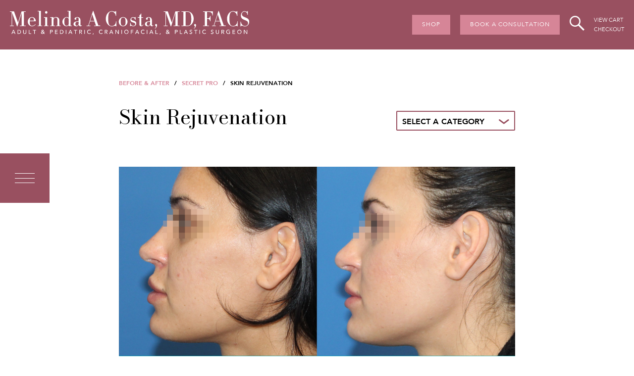

--- FILE ---
content_type: text/html; charset=UTF-8
request_url: https://costamd.com/before-and-after/secret-pro/skin-rejuvenation/
body_size: 72041
content:
<!DOCTYPE html>
<!--[if IE 6]>
<html id="ie6" lang="en-US">
<![endif]-->
<!--[if IE 7]>
<html id="ie7" lang="en-US">
<![endif]-->
<!--[if IE 8]>
<html id="ie8" lang="en-US">
<![endif]-->
<!--[if !(IE 6) | !(IE 7) | !(IE 8)  ]><!-->
<html lang="en-US">
<!--<![endif]-->
<head>
<meta charset="UTF-8" />
<meta name="viewport" content="width=device-width" />
<title>Skin Rejuvenation - Melinda A. Costa, M.D.</title>
<link rel="profile" href="http://gmpg.org/xfn/11" />
<link rel="icon" type="image/png" href="https://costamd.com/wp-content/themes/melinda-costa/img/favicon.png" />
<link rel="pingback" href="https://costamd.com/xmlrpc.php" />
<!--[if lt IE 9]>
<script src="https://costamd.com/wp-content/themes/melinda-costa/js/html5.js" type="text/javascript"></script>
<![endif]-->

<script>!function(e,c){e[c]=e[c]+(e[c]&&" ")+"quform-js"}(document.documentElement,"className");</script><meta name='robots' content='index, follow, max-image-preview:large, max-snippet:-1, max-video-preview:-1' />
<script>window._wca = window._wca || [];</script>
	<link rel="preconnect" href="https://fonts.gstatic.com">

	<!-- This site is optimized with the Yoast SEO plugin v22.6 - https://yoast.com/wordpress/plugins/seo/ -->
	<link rel="canonical" href="https://costamd.com/before-and-after/secret-pro/skin-rejuvenation/" />
	<meta property="og:locale" content="en_US" />
	<meta property="og:type" content="article" />
	<meta property="og:title" content="Skin Rejuvenation - Melinda A. Costa, M.D." />
	<meta property="og:url" content="https://costamd.com/before-and-after/secret-pro/skin-rejuvenation/" />
	<meta property="og:site_name" content="Melinda A. Costa, M.D." />
	<meta property="article:publisher" content="https://www.facebook.com/Dr-Melinda-Costa-144010275998345" />
	<meta property="article:modified_time" content="2023-01-14T00:16:34+00:00" />
	<meta property="og:image" content="https://costamd.com/wp-content/uploads/2023/01/36_Secret-PRO_BA_M-Somenek-scaled.jpg" />
	<meta property="og:image:width" content="2560" />
	<meta property="og:image:height" content="1451" />
	<meta property="og:image:type" content="image/jpeg" />
	<meta name="twitter:card" content="summary_large_image" />
	<meta name="twitter:site" content="@MelindaCostaMD" />
	<script type="application/ld+json" class="yoast-schema-graph">{"@context":"https://schema.org","@graph":[{"@type":"WebPage","@id":"https://costamd.com/before-and-after/secret-pro/skin-rejuvenation/","url":"https://costamd.com/before-and-after/secret-pro/skin-rejuvenation/","name":"Skin Rejuvenation - Melinda A. Costa, M.D.","isPartOf":{"@id":"https://costamd.com/#website"},"primaryImageOfPage":{"@id":"https://costamd.com/before-and-after/secret-pro/skin-rejuvenation/#primaryimage"},"image":{"@id":"https://costamd.com/before-and-after/secret-pro/skin-rejuvenation/#primaryimage"},"thumbnailUrl":"https://costamd.com/wp-content/uploads/2023/01/36_Secret-PRO_BA_M-Somenek-scaled.jpg","datePublished":"2023-01-13T23:48:19+00:00","dateModified":"2023-01-14T00:16:34+00:00","breadcrumb":{"@id":"https://costamd.com/before-and-after/secret-pro/skin-rejuvenation/#breadcrumb"},"inLanguage":"en-US","potentialAction":[{"@type":"ReadAction","target":["https://costamd.com/before-and-after/secret-pro/skin-rejuvenation/"]}]},{"@type":"ImageObject","inLanguage":"en-US","@id":"https://costamd.com/before-and-after/secret-pro/skin-rejuvenation/#primaryimage","url":"https://costamd.com/wp-content/uploads/2023/01/36_Secret-PRO_BA_M-Somenek-scaled.jpg","contentUrl":"https://costamd.com/wp-content/uploads/2023/01/36_Secret-PRO_BA_M-Somenek-scaled.jpg","width":2560,"height":1451},{"@type":"BreadcrumbList","@id":"https://costamd.com/before-and-after/secret-pro/skin-rejuvenation/#breadcrumb","itemListElement":[{"@type":"ListItem","position":1,"name":"Home","item":"https://costamd.com/"},{"@type":"ListItem","position":2,"name":"Galleries","item":"https://costamd.com/before-and-after/"},{"@type":"ListItem","position":3,"name":"Secret Pro","item":"https://costamd.com/before-and-after/secret-pro/"},{"@type":"ListItem","position":4,"name":"Skin Rejuvenation"}]},{"@type":"WebSite","@id":"https://costamd.com/#website","url":"https://costamd.com/","name":"Melinda A. Costa, M.D.","description":"Adult &amp; Pediatric, Craniofacial, &amp; Plastic Surgeon","publisher":{"@id":"https://costamd.com/#organization"},"potentialAction":[{"@type":"SearchAction","target":{"@type":"EntryPoint","urlTemplate":"https://costamd.com/?s={search_term_string}"},"query-input":"required name=search_term_string"}],"inLanguage":"en-US"},{"@type":"Organization","@id":"https://costamd.com/#organization","name":"Melinda A. Costa, M.D.","url":"https://costamd.com/","logo":{"@type":"ImageObject","inLanguage":"en-US","@id":"https://costamd.com/#/schema/logo/image/","url":"https://costamd.com/wp-content/uploads/2021/09/melinda-costa-2021.jpg","contentUrl":"https://costamd.com/wp-content/uploads/2021/09/melinda-costa-2021.jpg","width":1800,"height":2400,"caption":"Melinda A. Costa, M.D."},"image":{"@id":"https://costamd.com/#/schema/logo/image/"},"sameAs":["https://www.facebook.com/Dr-Melinda-Costa-144010275998345","https://x.com/MelindaCostaMD","https://instagram.com/melindacostamd"]}]}</script>
	<!-- / Yoast SEO plugin. -->


<link rel='dns-prefetch' href='//stats.wp.com' />
<link rel='dns-prefetch' href='//ajax.googleapis.com' />
<link rel='dns-prefetch' href='//maps.googleapis.com' />
<link rel='dns-prefetch' href='//capi-automation.s3.us-east-2.amazonaws.com' />
<link rel='dns-prefetch' href='//fonts.googleapis.com' />
<link rel="alternate" type="application/rss+xml" title="Melinda A. Costa, M.D. &raquo; Feed" href="https://costamd.com/feed/" />
<link rel="alternate" type="application/rss+xml" title="Melinda A. Costa, M.D. &raquo; Comments Feed" href="https://costamd.com/comments/feed/" />
<script type="text/javascript">
window._wpemojiSettings = {"baseUrl":"https:\/\/s.w.org\/images\/core\/emoji\/14.0.0\/72x72\/","ext":".png","svgUrl":"https:\/\/s.w.org\/images\/core\/emoji\/14.0.0\/svg\/","svgExt":".svg","source":{"concatemoji":"https:\/\/costamd.com\/wp-includes\/js\/wp-emoji-release.min.js?ver=6.3.7"}};
/*! This file is auto-generated */
!function(i,n){var o,s,e;function c(e){try{var t={supportTests:e,timestamp:(new Date).valueOf()};sessionStorage.setItem(o,JSON.stringify(t))}catch(e){}}function p(e,t,n){e.clearRect(0,0,e.canvas.width,e.canvas.height),e.fillText(t,0,0);var t=new Uint32Array(e.getImageData(0,0,e.canvas.width,e.canvas.height).data),r=(e.clearRect(0,0,e.canvas.width,e.canvas.height),e.fillText(n,0,0),new Uint32Array(e.getImageData(0,0,e.canvas.width,e.canvas.height).data));return t.every(function(e,t){return e===r[t]})}function u(e,t,n){switch(t){case"flag":return n(e,"\ud83c\udff3\ufe0f\u200d\u26a7\ufe0f","\ud83c\udff3\ufe0f\u200b\u26a7\ufe0f")?!1:!n(e,"\ud83c\uddfa\ud83c\uddf3","\ud83c\uddfa\u200b\ud83c\uddf3")&&!n(e,"\ud83c\udff4\udb40\udc67\udb40\udc62\udb40\udc65\udb40\udc6e\udb40\udc67\udb40\udc7f","\ud83c\udff4\u200b\udb40\udc67\u200b\udb40\udc62\u200b\udb40\udc65\u200b\udb40\udc6e\u200b\udb40\udc67\u200b\udb40\udc7f");case"emoji":return!n(e,"\ud83e\udef1\ud83c\udffb\u200d\ud83e\udef2\ud83c\udfff","\ud83e\udef1\ud83c\udffb\u200b\ud83e\udef2\ud83c\udfff")}return!1}function f(e,t,n){var r="undefined"!=typeof WorkerGlobalScope&&self instanceof WorkerGlobalScope?new OffscreenCanvas(300,150):i.createElement("canvas"),a=r.getContext("2d",{willReadFrequently:!0}),o=(a.textBaseline="top",a.font="600 32px Arial",{});return e.forEach(function(e){o[e]=t(a,e,n)}),o}function t(e){var t=i.createElement("script");t.src=e,t.defer=!0,i.head.appendChild(t)}"undefined"!=typeof Promise&&(o="wpEmojiSettingsSupports",s=["flag","emoji"],n.supports={everything:!0,everythingExceptFlag:!0},e=new Promise(function(e){i.addEventListener("DOMContentLoaded",e,{once:!0})}),new Promise(function(t){var n=function(){try{var e=JSON.parse(sessionStorage.getItem(o));if("object"==typeof e&&"number"==typeof e.timestamp&&(new Date).valueOf()<e.timestamp+604800&&"object"==typeof e.supportTests)return e.supportTests}catch(e){}return null}();if(!n){if("undefined"!=typeof Worker&&"undefined"!=typeof OffscreenCanvas&&"undefined"!=typeof URL&&URL.createObjectURL&&"undefined"!=typeof Blob)try{var e="postMessage("+f.toString()+"("+[JSON.stringify(s),u.toString(),p.toString()].join(",")+"));",r=new Blob([e],{type:"text/javascript"}),a=new Worker(URL.createObjectURL(r),{name:"wpTestEmojiSupports"});return void(a.onmessage=function(e){c(n=e.data),a.terminate(),t(n)})}catch(e){}c(n=f(s,u,p))}t(n)}).then(function(e){for(var t in e)n.supports[t]=e[t],n.supports.everything=n.supports.everything&&n.supports[t],"flag"!==t&&(n.supports.everythingExceptFlag=n.supports.everythingExceptFlag&&n.supports[t]);n.supports.everythingExceptFlag=n.supports.everythingExceptFlag&&!n.supports.flag,n.DOMReady=!1,n.readyCallback=function(){n.DOMReady=!0}}).then(function(){return e}).then(function(){var e;n.supports.everything||(n.readyCallback(),(e=n.source||{}).concatemoji?t(e.concatemoji):e.wpemoji&&e.twemoji&&(t(e.twemoji),t(e.wpemoji)))}))}((window,document),window._wpemojiSettings);
</script>
<style type="text/css">
img.wp-smiley,
img.emoji {
	display: inline !important;
	border: none !important;
	box-shadow: none !important;
	height: 1em !important;
	width: 1em !important;
	margin: 0 0.07em !important;
	vertical-align: -0.1em !important;
	background: none !important;
	padding: 0 !important;
}
</style>
	<link rel='stylesheet' id='sbi_styles-css' href='https://costamd.com/wp-content/plugins/instagram-feed/css/sbi-styles.min.css?ver=6.10.0' type='text/css' media='all' />
<link rel='stylesheet' id='wp-block-library-css' href='https://costamd.com/wp-includes/css/dist/block-library/style.min.css?ver=6.3.7' type='text/css' media='all' />
<style id='wp-block-library-inline-css' type='text/css'>
.has-text-align-justify{text-align:justify;}
</style>
<link rel='stylesheet' id='mediaelement-css' href='https://costamd.com/wp-includes/js/mediaelement/mediaelementplayer-legacy.min.css?ver=4.2.17' type='text/css' media='all' />
<link rel='stylesheet' id='wp-mediaelement-css' href='https://costamd.com/wp-includes/js/mediaelement/wp-mediaelement.min.css?ver=6.3.7' type='text/css' media='all' />
<style id='jetpack-sharing-buttons-style-inline-css' type='text/css'>
.jetpack-sharing-buttons__services-list{display:flex;flex-direction:row;flex-wrap:wrap;gap:0;list-style-type:none;margin:5px;padding:0}.jetpack-sharing-buttons__services-list.has-small-icon-size{font-size:12px}.jetpack-sharing-buttons__services-list.has-normal-icon-size{font-size:16px}.jetpack-sharing-buttons__services-list.has-large-icon-size{font-size:24px}.jetpack-sharing-buttons__services-list.has-huge-icon-size{font-size:36px}@media print{.jetpack-sharing-buttons__services-list{display:none!important}}.editor-styles-wrapper .wp-block-jetpack-sharing-buttons{gap:0;padding-inline-start:0}ul.jetpack-sharing-buttons__services-list.has-background{padding:1.25em 2.375em}
</style>
<style id='classic-theme-styles-inline-css' type='text/css'>
/*! This file is auto-generated */
.wp-block-button__link{color:#fff;background-color:#32373c;border-radius:9999px;box-shadow:none;text-decoration:none;padding:calc(.667em + 2px) calc(1.333em + 2px);font-size:1.125em}.wp-block-file__button{background:#32373c;color:#fff;text-decoration:none}
</style>
<style id='global-styles-inline-css' type='text/css'>
body{--wp--preset--color--black: #000000;--wp--preset--color--cyan-bluish-gray: #abb8c3;--wp--preset--color--white: #ffffff;--wp--preset--color--pale-pink: #f78da7;--wp--preset--color--vivid-red: #cf2e2e;--wp--preset--color--luminous-vivid-orange: #ff6900;--wp--preset--color--luminous-vivid-amber: #fcb900;--wp--preset--color--light-green-cyan: #7bdcb5;--wp--preset--color--vivid-green-cyan: #00d084;--wp--preset--color--pale-cyan-blue: #8ed1fc;--wp--preset--color--vivid-cyan-blue: #0693e3;--wp--preset--color--vivid-purple: #9b51e0;--wp--preset--gradient--vivid-cyan-blue-to-vivid-purple: linear-gradient(135deg,rgba(6,147,227,1) 0%,rgb(155,81,224) 100%);--wp--preset--gradient--light-green-cyan-to-vivid-green-cyan: linear-gradient(135deg,rgb(122,220,180) 0%,rgb(0,208,130) 100%);--wp--preset--gradient--luminous-vivid-amber-to-luminous-vivid-orange: linear-gradient(135deg,rgba(252,185,0,1) 0%,rgba(255,105,0,1) 100%);--wp--preset--gradient--luminous-vivid-orange-to-vivid-red: linear-gradient(135deg,rgba(255,105,0,1) 0%,rgb(207,46,46) 100%);--wp--preset--gradient--very-light-gray-to-cyan-bluish-gray: linear-gradient(135deg,rgb(238,238,238) 0%,rgb(169,184,195) 100%);--wp--preset--gradient--cool-to-warm-spectrum: linear-gradient(135deg,rgb(74,234,220) 0%,rgb(151,120,209) 20%,rgb(207,42,186) 40%,rgb(238,44,130) 60%,rgb(251,105,98) 80%,rgb(254,248,76) 100%);--wp--preset--gradient--blush-light-purple: linear-gradient(135deg,rgb(255,206,236) 0%,rgb(152,150,240) 100%);--wp--preset--gradient--blush-bordeaux: linear-gradient(135deg,rgb(254,205,165) 0%,rgb(254,45,45) 50%,rgb(107,0,62) 100%);--wp--preset--gradient--luminous-dusk: linear-gradient(135deg,rgb(255,203,112) 0%,rgb(199,81,192) 50%,rgb(65,88,208) 100%);--wp--preset--gradient--pale-ocean: linear-gradient(135deg,rgb(255,245,203) 0%,rgb(182,227,212) 50%,rgb(51,167,181) 100%);--wp--preset--gradient--electric-grass: linear-gradient(135deg,rgb(202,248,128) 0%,rgb(113,206,126) 100%);--wp--preset--gradient--midnight: linear-gradient(135deg,rgb(2,3,129) 0%,rgb(40,116,252) 100%);--wp--preset--font-size--small: 13px;--wp--preset--font-size--medium: 20px;--wp--preset--font-size--large: 36px;--wp--preset--font-size--x-large: 42px;--wp--preset--spacing--20: 0.44rem;--wp--preset--spacing--30: 0.67rem;--wp--preset--spacing--40: 1rem;--wp--preset--spacing--50: 1.5rem;--wp--preset--spacing--60: 2.25rem;--wp--preset--spacing--70: 3.38rem;--wp--preset--spacing--80: 5.06rem;--wp--preset--shadow--natural: 6px 6px 9px rgba(0, 0, 0, 0.2);--wp--preset--shadow--deep: 12px 12px 50px rgba(0, 0, 0, 0.4);--wp--preset--shadow--sharp: 6px 6px 0px rgba(0, 0, 0, 0.2);--wp--preset--shadow--outlined: 6px 6px 0px -3px rgba(255, 255, 255, 1), 6px 6px rgba(0, 0, 0, 1);--wp--preset--shadow--crisp: 6px 6px 0px rgba(0, 0, 0, 1);}:where(.is-layout-flex){gap: 0.5em;}:where(.is-layout-grid){gap: 0.5em;}body .is-layout-flow > .alignleft{float: left;margin-inline-start: 0;margin-inline-end: 2em;}body .is-layout-flow > .alignright{float: right;margin-inline-start: 2em;margin-inline-end: 0;}body .is-layout-flow > .aligncenter{margin-left: auto !important;margin-right: auto !important;}body .is-layout-constrained > .alignleft{float: left;margin-inline-start: 0;margin-inline-end: 2em;}body .is-layout-constrained > .alignright{float: right;margin-inline-start: 2em;margin-inline-end: 0;}body .is-layout-constrained > .aligncenter{margin-left: auto !important;margin-right: auto !important;}body .is-layout-constrained > :where(:not(.alignleft):not(.alignright):not(.alignfull)){max-width: var(--wp--style--global--content-size);margin-left: auto !important;margin-right: auto !important;}body .is-layout-constrained > .alignwide{max-width: var(--wp--style--global--wide-size);}body .is-layout-flex{display: flex;}body .is-layout-flex{flex-wrap: wrap;align-items: center;}body .is-layout-flex > *{margin: 0;}body .is-layout-grid{display: grid;}body .is-layout-grid > *{margin: 0;}:where(.wp-block-columns.is-layout-flex){gap: 2em;}:where(.wp-block-columns.is-layout-grid){gap: 2em;}:where(.wp-block-post-template.is-layout-flex){gap: 1.25em;}:where(.wp-block-post-template.is-layout-grid){gap: 1.25em;}.has-black-color{color: var(--wp--preset--color--black) !important;}.has-cyan-bluish-gray-color{color: var(--wp--preset--color--cyan-bluish-gray) !important;}.has-white-color{color: var(--wp--preset--color--white) !important;}.has-pale-pink-color{color: var(--wp--preset--color--pale-pink) !important;}.has-vivid-red-color{color: var(--wp--preset--color--vivid-red) !important;}.has-luminous-vivid-orange-color{color: var(--wp--preset--color--luminous-vivid-orange) !important;}.has-luminous-vivid-amber-color{color: var(--wp--preset--color--luminous-vivid-amber) !important;}.has-light-green-cyan-color{color: var(--wp--preset--color--light-green-cyan) !important;}.has-vivid-green-cyan-color{color: var(--wp--preset--color--vivid-green-cyan) !important;}.has-pale-cyan-blue-color{color: var(--wp--preset--color--pale-cyan-blue) !important;}.has-vivid-cyan-blue-color{color: var(--wp--preset--color--vivid-cyan-blue) !important;}.has-vivid-purple-color{color: var(--wp--preset--color--vivid-purple) !important;}.has-black-background-color{background-color: var(--wp--preset--color--black) !important;}.has-cyan-bluish-gray-background-color{background-color: var(--wp--preset--color--cyan-bluish-gray) !important;}.has-white-background-color{background-color: var(--wp--preset--color--white) !important;}.has-pale-pink-background-color{background-color: var(--wp--preset--color--pale-pink) !important;}.has-vivid-red-background-color{background-color: var(--wp--preset--color--vivid-red) !important;}.has-luminous-vivid-orange-background-color{background-color: var(--wp--preset--color--luminous-vivid-orange) !important;}.has-luminous-vivid-amber-background-color{background-color: var(--wp--preset--color--luminous-vivid-amber) !important;}.has-light-green-cyan-background-color{background-color: var(--wp--preset--color--light-green-cyan) !important;}.has-vivid-green-cyan-background-color{background-color: var(--wp--preset--color--vivid-green-cyan) !important;}.has-pale-cyan-blue-background-color{background-color: var(--wp--preset--color--pale-cyan-blue) !important;}.has-vivid-cyan-blue-background-color{background-color: var(--wp--preset--color--vivid-cyan-blue) !important;}.has-vivid-purple-background-color{background-color: var(--wp--preset--color--vivid-purple) !important;}.has-black-border-color{border-color: var(--wp--preset--color--black) !important;}.has-cyan-bluish-gray-border-color{border-color: var(--wp--preset--color--cyan-bluish-gray) !important;}.has-white-border-color{border-color: var(--wp--preset--color--white) !important;}.has-pale-pink-border-color{border-color: var(--wp--preset--color--pale-pink) !important;}.has-vivid-red-border-color{border-color: var(--wp--preset--color--vivid-red) !important;}.has-luminous-vivid-orange-border-color{border-color: var(--wp--preset--color--luminous-vivid-orange) !important;}.has-luminous-vivid-amber-border-color{border-color: var(--wp--preset--color--luminous-vivid-amber) !important;}.has-light-green-cyan-border-color{border-color: var(--wp--preset--color--light-green-cyan) !important;}.has-vivid-green-cyan-border-color{border-color: var(--wp--preset--color--vivid-green-cyan) !important;}.has-pale-cyan-blue-border-color{border-color: var(--wp--preset--color--pale-cyan-blue) !important;}.has-vivid-cyan-blue-border-color{border-color: var(--wp--preset--color--vivid-cyan-blue) !important;}.has-vivid-purple-border-color{border-color: var(--wp--preset--color--vivid-purple) !important;}.has-vivid-cyan-blue-to-vivid-purple-gradient-background{background: var(--wp--preset--gradient--vivid-cyan-blue-to-vivid-purple) !important;}.has-light-green-cyan-to-vivid-green-cyan-gradient-background{background: var(--wp--preset--gradient--light-green-cyan-to-vivid-green-cyan) !important;}.has-luminous-vivid-amber-to-luminous-vivid-orange-gradient-background{background: var(--wp--preset--gradient--luminous-vivid-amber-to-luminous-vivid-orange) !important;}.has-luminous-vivid-orange-to-vivid-red-gradient-background{background: var(--wp--preset--gradient--luminous-vivid-orange-to-vivid-red) !important;}.has-very-light-gray-to-cyan-bluish-gray-gradient-background{background: var(--wp--preset--gradient--very-light-gray-to-cyan-bluish-gray) !important;}.has-cool-to-warm-spectrum-gradient-background{background: var(--wp--preset--gradient--cool-to-warm-spectrum) !important;}.has-blush-light-purple-gradient-background{background: var(--wp--preset--gradient--blush-light-purple) !important;}.has-blush-bordeaux-gradient-background{background: var(--wp--preset--gradient--blush-bordeaux) !important;}.has-luminous-dusk-gradient-background{background: var(--wp--preset--gradient--luminous-dusk) !important;}.has-pale-ocean-gradient-background{background: var(--wp--preset--gradient--pale-ocean) !important;}.has-electric-grass-gradient-background{background: var(--wp--preset--gradient--electric-grass) !important;}.has-midnight-gradient-background{background: var(--wp--preset--gradient--midnight) !important;}.has-small-font-size{font-size: var(--wp--preset--font-size--small) !important;}.has-medium-font-size{font-size: var(--wp--preset--font-size--medium) !important;}.has-large-font-size{font-size: var(--wp--preset--font-size--large) !important;}.has-x-large-font-size{font-size: var(--wp--preset--font-size--x-large) !important;}
.wp-block-navigation a:where(:not(.wp-element-button)){color: inherit;}
:where(.wp-block-post-template.is-layout-flex){gap: 1.25em;}:where(.wp-block-post-template.is-layout-grid){gap: 1.25em;}
:where(.wp-block-columns.is-layout-flex){gap: 2em;}:where(.wp-block-columns.is-layout-grid){gap: 2em;}
.wp-block-pullquote{font-size: 1.5em;line-height: 1.6;}
</style>
<link rel='stylesheet' id='ctct_form_styles-css' href='https://costamd.com/wp-content/plugins/constant-contact-forms/assets/css/style.css?ver=2.10.0' type='text/css' media='all' />
<link rel='stylesheet' id='woocommerce-layout-css' href='https://costamd.com/wp-content/plugins/woocommerce/assets/css/woocommerce-layout.css?ver=8.7.2' type='text/css' media='all' />
<style id='woocommerce-layout-inline-css' type='text/css'>

	.infinite-scroll .woocommerce-pagination {
		display: none;
	}
</style>
<link rel='stylesheet' id='woocommerce-smallscreen-css' href='https://costamd.com/wp-content/plugins/woocommerce/assets/css/woocommerce-smallscreen.css?ver=8.7.2' type='text/css' media='only screen and (max-width: 768px)' />
<link rel='stylesheet' id='woocommerce-general-css' href='https://costamd.com/wp-content/plugins/woocommerce/assets/css/woocommerce.css?ver=8.7.2' type='text/css' media='all' />
<style id='woocommerce-inline-inline-css' type='text/css'>
.woocommerce form .form-row .required { visibility: visible; }
</style>
<link rel='stylesheet' id='quform-css' href='https://costamd.com/wp-content/plugins/quform/cache/quform.css?ver=1746636568' type='text/css' media='all' />
<link rel='stylesheet' id='weglot-css-css' href='https://costamd.com/wp-content/plugins/weglot/dist/css/front-css.css?ver=5.2' type='text/css' media='all' />
<link rel='stylesheet' id='new-flag-css-css' href='https://costamd.com/wp-content/plugins/weglot/dist/css/new-flags.css?ver=5.2' type='text/css' media='all' />
<style id='custom-flag-handle-inline-css' type='text/css'>
.weglot-flags.flag-0.wg-en>a:before,.weglot-flags.flag-0.wg-en>span:before {background-image: url(https://cdn.weglot.com/flags/rectangle_mat/us.svg); }.weglot-flags.flag-0.wg-es>a:before,.weglot-flags.flag-0.wg-es>span:before {background-image: url(https://cdn.weglot.com/flags/rectangle_mat/mx.svg); }.weglot-flags.flag-1.wg-en>a:before,.weglot-flags.flag-1.wg-en>span:before {background-image: url(https://cdn.weglot.com/flags/shiny/us.svg); }.weglot-flags.flag-1.wg-es>a:before,.weglot-flags.flag-1.wg-es>span:before {background-image: url(https://cdn.weglot.com/flags/shiny/mx.svg); }.weglot-flags.flag-2.wg-en>a:before,.weglot-flags.flag-2.wg-en>span:before {background-image: url(https://cdn.weglot.com/flags/square/us.svg); }.weglot-flags.flag-2.wg-es>a:before,.weglot-flags.flag-2.wg-es>span:before {background-image: url(https://cdn.weglot.com/flags/square/mx.svg); }.weglot-flags.flag-3.wg-en>a:before,.weglot-flags.flag-3.wg-en>span:before {background-image: url(https://cdn.weglot.com/flags/circle/us.svg); }.weglot-flags.flag-3.wg-es>a:before,.weglot-flags.flag-3.wg-es>span:before {background-image: url(https://cdn.weglot.com/flags/circle/mx.svg); }
</style>
<link rel='stylesheet' id='woo-variation-swatches-css' href='https://costamd.com/wp-content/plugins/woo-variation-swatches/assets/css/frontend.min.css?ver=1762974563' type='text/css' media='all' />
<style id='woo-variation-swatches-inline-css' type='text/css'>
:root {
--wvs-tick:url("data:image/svg+xml;utf8,%3Csvg filter='drop-shadow(0px 0px 2px rgb(0 0 0 / .8))' xmlns='http://www.w3.org/2000/svg'  viewBox='0 0 30 30'%3E%3Cpath fill='none' stroke='%23ffffff' stroke-linecap='round' stroke-linejoin='round' stroke-width='4' d='M4 16L11 23 27 7'/%3E%3C/svg%3E");

--wvs-cross:url("data:image/svg+xml;utf8,%3Csvg filter='drop-shadow(0px 0px 5px rgb(255 255 255 / .6))' xmlns='http://www.w3.org/2000/svg' width='72px' height='72px' viewBox='0 0 24 24'%3E%3Cpath fill='none' stroke='%23ff0000' stroke-linecap='round' stroke-width='0.6' d='M5 5L19 19M19 5L5 19'/%3E%3C/svg%3E");
--wvs-single-product-item-width:30px;
--wvs-single-product-item-height:30px;
--wvs-single-product-item-font-size:16px}
</style>
<link rel='stylesheet' id='wc-gateway-ppec-frontend-css' href='https://costamd.com/wp-content/plugins/woocommerce-gateway-paypal-express-checkout/assets/css/wc-gateway-ppec-frontend.css?ver=2.1.3' type='text/css' media='all' />
<link rel='stylesheet' id='google-fonts-css' href='https://fonts.googleapis.com/css2?family=Bodoni+Moda%3Aital%2Cwght%400%2C400%3B0%2C500%3B0%2C700%3B1%2C400%3B1%2C500%3B1%2C700&#038;display=swap&#038;ver=6.3.7' type='text/css' media='all' />
<link rel='stylesheet' id='stylesheet-css' href='https://costamd.com/wp-content/themes/melinda-costa/style.css?ver=1.0.2.7.1' type='text/css' media='all' />
<link rel='stylesheet' id='custom-styles-css' href='https://costamd.com/wp-content/themes/melinda-costa/css/custom-styles.php?ver=6.3.7' type='text/css' media='all' />
<script type='text/javascript' src='https://ajax.googleapis.com/ajax/libs/jquery/2.1.3/jquery.min.js?ver=2.1.3' id='jquery-js'></script>
<script type='text/javascript' src='https://costamd.com/wp-content/plugins/woocommerce/assets/js/jquery-blockui/jquery.blockUI.min.js?ver=2.7.0-wc.8.7.2' id='jquery-blockui-js' data-wp-strategy='defer'></script>
<script type='text/javascript' id='wc-add-to-cart-js-extra'>
/* <![CDATA[ */
var wc_add_to_cart_params = {"ajax_url":"\/wp-admin\/admin-ajax.php","wc_ajax_url":"\/?wc-ajax=%%endpoint%%","i18n_view_cart":"View cart","cart_url":"https:\/\/costamd.com\/checkout\/","is_cart":"","cart_redirect_after_add":"no"};
/* ]]> */
</script>
<script type='text/javascript' src='https://costamd.com/wp-content/plugins/woocommerce/assets/js/frontend/add-to-cart.min.js?ver=8.7.2' id='wc-add-to-cart-js' defer data-wp-strategy='defer'></script>
<script type='text/javascript' src='https://costamd.com/wp-content/plugins/woocommerce/assets/js/js-cookie/js.cookie.min.js?ver=2.1.4-wc.8.7.2' id='js-cookie-js' defer data-wp-strategy='defer'></script>
<script type='text/javascript' id='woocommerce-js-extra'>
/* <![CDATA[ */
var woocommerce_params = {"ajax_url":"\/wp-admin\/admin-ajax.php","wc_ajax_url":"\/?wc-ajax=%%endpoint%%"};
/* ]]> */
</script>
<script type='text/javascript' src='https://costamd.com/wp-content/plugins/woocommerce/assets/js/frontend/woocommerce.min.js?ver=8.7.2' id='woocommerce-js' defer data-wp-strategy='defer'></script>
<script type='text/javascript' src='https://costamd.com/wp-content/plugins/weglot/dist/front-js.js?ver=5.2' id='wp-weglot-js-js'></script>
<script type='text/javascript' src='https://stats.wp.com/s-202604.js' id='woocommerce-analytics-js' defer data-wp-strategy='defer'></script>
<script type='text/javascript' src='https://ajax.googleapis.com/ajax/libs/jqueryui/1.11.4/jquery-ui.min.js?ver=1.11.4' id='jquery-ui-js'></script>
<script type='text/javascript' src='https://maps.googleapis.com/maps/api/js?key=AIzaSyCsNQEJnnLlDHbsVWpBovq-bXGOyfOnFAM&#038;ver=1.0' id='google-maps-js'></script>
<script type='text/javascript' src='https://costamd.com/wp-content/themes/melinda-costa/js/ism-map.js?ver=1.0' id='ism-map-js-js'></script>
<script type='text/javascript' src='https://costamd.com/wp-content/themes/melinda-costa/js/ism-scripts.js?ver=1.0.4.9' id='ism-scripts-js'></script>
<script type='text/javascript' src='https://costamd.com/wp-content/themes/melinda-costa/js/custom-js.php?ver=1.0' id='custom-js-js'></script>
<link rel="https://api.w.org/" href="https://costamd.com/wp-json/" /><link rel="EditURI" type="application/rsd+xml" title="RSD" href="https://costamd.com/xmlrpc.php?rsd" />
<meta name="generator" content="WordPress 6.3.7" />
<meta name="generator" content="WooCommerce 8.7.2" />
<link rel='shortlink' href='https://costamd.com/?p=2632' />
<link rel="alternate" type="application/json+oembed" href="https://costamd.com/wp-json/oembed/1.0/embed?url=https%3A%2F%2Fcostamd.com%2Fbefore-and-after%2Fsecret-pro%2Fskin-rejuvenation%2F" />
<link rel="alternate" type="text/xml+oembed" href="https://costamd.com/wp-json/oembed/1.0/embed?url=https%3A%2F%2Fcostamd.com%2Fbefore-and-after%2Fsecret-pro%2Fskin-rejuvenation%2F&#038;format=xml" />
<style type="text/css" media="screen">
   .woocommerce #customer_details .col-1,.woocommerce #customer_details .col-2{
    width: 48%;
   }
    .cart-collaterals .cross-sells{
    display: none;
   }
   
@media (max-width:640px) {
     .woocommerce #customer_details .col-1,.woocommerce #customer_details .col-2{
    width: 100% !important;
   }
}
</style>
	<style>img#wpstats{display:none}</style>
		
<link rel="alternate" href="https://costamd.com/before-and-after/secret-pro/skin-rejuvenation/" hreflang="en"/>
<link rel="alternate" href="https://costamd.com/es/before-and-after/secret-pro/skin-rejuvenation/" hreflang="es"/>
<script type="application/json" id="weglot-data">{"website":"https:\/\/costamd.com\/","uid":"452dbfba0a","project_slug":"mc","language_from":"en","language_from_custom_flag":"us","language_from_custom_name":"English","excluded_paths":[],"excluded_blocks":[],"custom_settings":{"button_style":{"is_dropdown":true,"with_flags":true,"full_name":true,"with_name":true,"custom_css":"","flag_type":"rectangle_mat"},"translate_email":false,"translate_search":false,"translate_amp":false,"switchers":[{"templates":{"name":"default","hash":"095ffb8d22f66be52959023fa4eeb71a05f20f73"},"location":[],"style":{"with_flags":true,"flag_type":"rectangle_mat","with_name":true,"full_name":true,"is_dropdown":true}}]},"pending_translation_enabled":false,"curl_ssl_check_enabled":true,"languages":[{"language_to":"es","custom_code":null,"custom_name":"Spanish","custom_local_name":null,"provider":null,"enabled":true,"automatic_translation_enabled":true,"deleted_at":null,"connect_host_destination":null,"custom_flag":"mx"}],"organization_slug":"w-e8ef4b9961","current_language":"en","switcher_links":{"en":"https:\/\/costamd.com\/before-and-after\/secret-pro\/skin-rejuvenation\/","es":"https:\/\/costamd.com\/es\/before-and-after\/secret-pro\/skin-rejuvenation\/"},"original_path":"\/before-and-after\/secret-pro\/skin-rejuvenation\/"}</script><script>
  (function(i,s,o,g,r,a,m){i['GoogleAnalyticsObject']=r;i[r]=i[r]||function(){
  (i[r].q=i[r].q||[]).push(arguments)},i[r].l=1*new Date();a=s.createElement(o),
  m=s.getElementsByTagName(o)[0];a.async=1;a.src=g;m.parentNode.insertBefore(a,m)
  })(window,document,'script','https://www.google-analytics.com/analytics.js','ga');

  ga('create', 'UA-83588303-1', 'auto');
  ga('send', 'pageview');

</script>
<script>(function(){ var s = document.createElement('script'), e = ! document.body ? document.querySelector('head') : document.body; s.src = 'https://acsbapp.com/apps/app/dist/js/app.js'; s.async = true; s.onload = function(){ acsbJS.init({ statementLink : '', footerHtml : '', hideMobile : false, hideTrigger : false, language : 'en', position : 'left', leadColor : '#995060', triggerColor : '#995060', triggerRadius : '50%', triggerPositionX : 'right', triggerPositionY : 'bottom', triggerIcon : 'wheels2', triggerSize : 'medium', triggerOffsetX : 20, triggerOffsetY : 20, mobile : { triggerSize : 'small', triggerPositionX : 'right', triggerPositionY : 'bottom', triggerOffsetX : 10, triggerOffsetY : 10, triggerRadius : '50%' } }); }; e.appendChild(s);}());</script>	<noscript><style>.woocommerce-product-gallery{ opacity: 1 !important; }</style></noscript>
				<script  type="text/javascript">
				!function(f,b,e,v,n,t,s){if(f.fbq)return;n=f.fbq=function(){n.callMethod?
					n.callMethod.apply(n,arguments):n.queue.push(arguments)};if(!f._fbq)f._fbq=n;
					n.push=n;n.loaded=!0;n.version='2.0';n.queue=[];t=b.createElement(e);t.async=!0;
					t.src=v;s=b.getElementsByTagName(e)[0];s.parentNode.insertBefore(t,s)}(window,
					document,'script','https://connect.facebook.net/en_US/fbevents.js');
			</script>
			<!-- WooCommerce Facebook Integration Begin -->
			<script  type="text/javascript">

				fbq('init', '848200422613427', {}, {
    "agent": "woocommerce_0-8.7.2-3.5.15"
});

				document.addEventListener( 'DOMContentLoaded', function() {
					// Insert placeholder for events injected when a product is added to the cart through AJAX.
					document.body.insertAdjacentHTML( 'beforeend', '<div class=\"wc-facebook-pixel-event-placeholder\"></div>' );
				}, false );

			</script>
			<!-- WooCommerce Facebook Integration End -->
			</head>

<body class="gallery-template-default single single-gallery postid-2632 theme-melinda-costa woocommerce-no-js ctct-melinda-costa woo-variation-swatches wvs-behavior-blur wvs-theme-melinda-costa wvs-show-label wvs-tooltip single-author">
<div id="page-wrap">
	<div id="desktop-search">
		<div id="desktop-search-inner">
			<a href="javascript://" id="close-desktop-search">×</a>
			<form action="/" method="get" class="search-form">
    <input type="text" name="s" class="search" placeholder="search" value="" />
	<input type="hidden" value="product" name="post_type"/>
    <input type="submit" class="searchsubmit" value="&#xe910;" />
</form>		</div>
	</div>
<div id="page" class="hfeed">
		
	<header id="branding" role="banner">
		<div id="branding-logo"><a href="/"><img src="https://costamd.com/wp-content/themes/melinda-costa/img/melinda-costa-md.svg" alt="Melinda A. Costa, M.D." /></a></div>
		<a href="https://costamd.com/schedule-a-consultation/" id="header-consult" class="header-button has-woo">Book A Consultation</a>				<a href="https://costamd.com/shop/" class="header-button" id="header-shop">Shop</a>
		<a href="javascript://" id="search-trigger">&#xe910;</a>
		<div id="woo-cart-links">
			<a href="https://costamd.com/cart/">View Cart</a><br />
			<a href="https://costamd.com/checkout/">Checkout</a>
		</div>
		        <a href="javascript://" id="nav-toggle">
        	<span id="nav-grip-top" class="nav-grip"></span>
        	<span id="nav-grip-middle" class="nav-grip"></span>
        	<span id="nav-grip-bottom" class="nav-grip"></span>
        </a>
		<nav id="access" role="navigation">
        <a href="javascript://" id="nav-close">
        	<span id="nav-close-top"></span>
        	<span id="nav-close-bottom"></span>
        </a>
			<div id="menu-table">
                <div id="menu-cell">                
                    <div id="menu-wrapper">                
													<div id="flyout-search"><form action="/" method="get" class="search-form">
    <input type="text" name="s" class="search" placeholder="search" value="" />
	<input type="hidden" value="product" name="post_type"/>
    <input type="submit" class="searchsubmit" value="&#xe910;" />
</form></div>
												<div class="menu-primary-menu-container"><ul id="menu-primary-menu" class="menu"><li id="menu-item-1807" class="menu-item menu-item-type-post_type menu-item-object-page menu-item-1807"><a href="https://costamd.com/about-dr-costa/">About Dr Costa</a></li>
<li id="menu-item-1810" class="menu-item menu-item-type-post_type menu-item-object-page menu-item-1810"><a href="https://costamd.com/adult-plastic-surgery/">San Jose Plastic Surgery</a></li>
<li id="menu-item-1809" class="menu-item menu-item-type-post_type menu-item-object-page menu-item-1809"><a href="https://costamd.com/pediatric-plastic-surgery/">Pediatric Plastic Surgery</a></li>
<li id="menu-item-1808" class="menu-item menu-item-type-custom menu-item-object-custom menu-item-1808"><a href="/before-and-after/">Before &#038; After</a></li>
<li id="menu-item-1811" class="menu-item menu-item-type-post_type menu-item-object-page menu-item-1811"><a href="https://costamd.com/teleconsultation/">Teleconsultation</a></li>
<li id="menu-item-1948" class="menu-item menu-item-type-custom menu-item-object-custom menu-item-1948"><a href="/forms/">Patient Forms</a></li>
<li id="menu-item-1812" class="contact-menu-link menu-item menu-item-type-post_type menu-item-object-page menu-item-1812"><a href="https://costamd.com/contact-us/">Contact Us</a></li>
<li id="menu-item-1813" class="menu-item menu-item-type-custom menu-item-object-custom menu-item-1813"><a href="/reviews/">Reviews</a></li>
<li id="menu-item-1814" class="menu-item menu-item-type-post_type menu-item-object-page menu-item-1814"><a href="https://costamd.com/shop/">Shop</a></li>
<li id="menu-item-3482" class="menu-item menu-item-type-post_type menu-item-object-page menu-item-3482"><a href="https://costamd.com/careers/">Careers</a></li>
</ul></div>												<div id="woo-mobile-cart-links">
							<a href="https://costamd.com/cart/">View Cart</a><br />
							<a href="https://costamd.com/checkout/">Checkout</a>
						</div>
						                        <div id="menu-social">
                            <a href="https://www.facebook.com/Dr-Melinda-Costa-144010275998345" title="Facebook" target="_blank" class="menu-social">&#xe900;</a>                            <a href="https://www.instagram.com/melindacostamd/" title="Instagram" target="_blank" class="menu-social">&#xe902;</a>                            <a href="https://www.youtube.com/channel/UCjfH01fFkIFYW6_yk39-8uw" title="YouTube" target="_blank" class="menu-social">&#xe907;</a>                                                        <a href="https://www.linkedin.com/in/melindacostamd?trk=people-guest_people_search-card" title="LinkedIn" target="_blank" class="menu-social">&#xe90e;</a>                        </div>
                    </div>
                </div>
            </div>
		</nav><!-- #access -->
	</header><!-- #branding -->

	<div id="main">
		<div id="primary">
			<div id="content" role="main">

			
				<article id="post-2632" class="post-2632 gallery type-gallery status-publish has-post-thumbnail hentry">
	<header class="single-gallery-header">
		<div id="gallery-breadcrumbs">
			<a href="/before-and-after/">Before &amp; After</a> <span class="bc-slash">/</span> <a href="https://costamd.com/before-and-after/secret-pro/">Secret Pro</a> <span class="bc-slash">/</span> Skin Rejuvenation		</div>
		<div class="single-gallery-header-inner">
			<h1>Skin Rejuvenation</h1>
						<div class="gallery-select-box">
				<div class="gallery-select-box-display-outer"><div class="gallery-select-box-display">Select A Category</div><div class="gallery-select-box-arrow">&#xe90b;</div></div>
				<div class="gallery-select-box-list">
									<div class="gallery-select-list-item"><a href="https://costamd.com/before-and-after/face-surgery/">Face Surgery</a></div>
									<div class="gallery-select-list-item"><a href="https://costamd.com/before-and-after/facial-feminization/">Facial Feminization</a></div>
									<div class="gallery-select-list-item"><a href="https://costamd.com/before-and-after/breast-surgery/">Breast Surgery</a></div>
									<div class="gallery-select-list-item"><a href="https://costamd.com/before-and-after/body-surgery/">Body Surgery</a></div>
									<div class="gallery-select-list-item"><a href="https://costamd.com/before-and-after/injectables/">Non-Surgical</a></div>
								</div>
			</div>
					</div>
	</header>
		<div id="img-viewer-outer" data-current="2619">
		<div id="img-viewer-img-outer"><img id="img-viewer-img" src="https://costamd.com/wp-content/uploads/2023/01/05_Secret-PRO_BA_Somenek-Pittman-scaled.jpg" /></div>
				<div id="img-viewer-img-caption-open-outer"  style="display: none;"><a href="javascript://" id="img-viewer-img-caption-open">&#xe90c;</a></div>
		<div id="img-viewer-img-caption-outer">
			<div id="img-viewer-img-caption-close-outer"><a href="javascript://" id="img-viewer-img-caption-close">&#xe90d;</a></div>
			<div id="img-viewer-img-caption-inner"></div>
		</div>
		<div id="img-viewer-nav-outer">
			<div id="img-viewer-nav-prev-outer" class="img-viewer-nav-outer">
				<a href="javascript://" id="img-viewer-nav-prev" class="img-viewer-nav">&#xe909;</a>
			</div>
			<div id="img-viewer-nav-next-outer" class="img-viewer-nav-outer">
				<a href="javascript://" id="img-viewer-nav-next" class="img-viewer-nav">&#xe904;</a>
			</div>
		</div>
			</div>
			<div id="gallery-thumbs-outer">
		<div id="gallery-thumbs-inner">
								<div class="gallery-image-outer" id="gallery-img-2619"><div class="gallery-image-inner"><div class="gallery-image gallery-image-selected" data-photo="2619"><img src="https://costamd.com/wp-content/uploads/2023/01/05_Secret-PRO_BA_Somenek-Pittman-1024x580.jpg" alt="" /></div></div></div>
								<div class="gallery-image-outer" id="gallery-img-2587"><div class="gallery-image-inner"><div class="gallery-image " data-photo="2587"><img src="https://costamd.com/wp-content/uploads/2023/01/36_Secret-PRO_BA_M-Somenek-1024x580.jpg" alt="" /></div></div></div>
								<div class="gallery-image-outer" id="gallery-img-2624"><div class="gallery-image-inner"><div class="gallery-image " data-photo="2624"><img src="https://costamd.com/wp-content/uploads/2023/01/06_Secret-PRO_BA_R-Mandavia-1024x580.jpg" alt="" /></div></div></div>
								<div class="gallery-image-outer" id="gallery-img-2594"><div class="gallery-image-inner"><div class="gallery-image " data-photo="2594"><img src="https://costamd.com/wp-content/uploads/2023/01/32_Secret-PRO_BA_M-Somenek-1024x580.jpg" alt="" /></div></div></div>
								<div class="gallery-image-outer" id="gallery-img-2593"><div class="gallery-image-inner"><div class="gallery-image " data-photo="2593"><img src="https://costamd.com/wp-content/uploads/2023/01/31_Secret-PRO_BA_M-Somenek-1024x580.jpg" alt="" /></div></div></div>
								<div class="gallery-image-outer" id="gallery-img-2613"><div class="gallery-image-inner"><div class="gallery-image " data-photo="2613"><img src="https://costamd.com/wp-content/uploads/2023/01/13_Secret-PRO_BA_R-Mandavia-1024x580.jpg" alt="" /></div></div></div>
								<div class="gallery-image-outer" id="gallery-img-2598"><div class="gallery-image-inner"><div class="gallery-image " data-photo="2598"><img src="https://costamd.com/wp-content/uploads/2023/01/25_Secret-PRO_BA_M-Somenek-1024x580.jpg" alt="" /></div></div></div>
				</div>
	</div>
			<div class="single-gallery-content">
					</div>
		<div id="sticky-gallery-select-box-wrapper">
		<div class="gallery-select-box gallery-parent-landing">
			<div class="gallery-select-box-display-outer"><div class="gallery-select-box-display">Select A Category</div><div class="gallery-select-box-arrow">&#xe90b;</div></div>
			<div class="gallery-select-box-list">
							<div class="gallery-select-list-item"><a href="https://costamd.com/before-and-after/face-surgery/">Face Surgery</a></div>
							<div class="gallery-select-list-item"><a href="https://costamd.com/before-and-after/facial-feminization/">Facial Feminization</a></div>
							<div class="gallery-select-list-item"><a href="https://costamd.com/before-and-after/breast-surgery/">Breast Surgery</a></div>
							<div class="gallery-select-list-item"><a href="https://costamd.com/before-and-after/body-surgery/">Body Surgery</a></div>
							<div class="gallery-select-list-item"><a href="https://costamd.com/before-and-after/injectables/">Non-Surgical</a></div>
						</div>
		</div>
	</div>
		<div id="related-gallery-list">
			<ul>
						<li>
				<a href="https://costamd.com/before-and-after/secret-pro/fine-lines-and-wrinkles/">
					<div class="gallery-list-thumb-outer">
						<div class="gallery-list-thumb-inner">
					<img width="640" height="363" src="https://costamd.com/wp-content/uploads/2023/01/07_Secret-PRO_BA_R-Mandavia-1024x580.jpg" class="attachment-large size-large" alt="" decoding="async" loading="lazy" srcset="https://costamd.com/wp-content/uploads/2023/01/07_Secret-PRO_BA_R-Mandavia-1024x580.jpg 1024w, https://costamd.com/wp-content/uploads/2023/01/07_Secret-PRO_BA_R-Mandavia-300x170.jpg 300w, https://costamd.com/wp-content/uploads/2023/01/07_Secret-PRO_BA_R-Mandavia-768x435.jpg 768w, https://costamd.com/wp-content/uploads/2023/01/07_Secret-PRO_BA_R-Mandavia-1536x870.jpg 1536w, https://costamd.com/wp-content/uploads/2023/01/07_Secret-PRO_BA_R-Mandavia-2048x1161.jpg 2048w, https://costamd.com/wp-content/uploads/2023/01/07_Secret-PRO_BA_R-Mandavia-600x340.jpg 600w, https://costamd.com/wp-content/uploads/2023/01/07_Secret-PRO_BA_R-Mandavia-106x60.jpg 106w, https://costamd.com/wp-content/uploads/2023/01/07_Secret-PRO_BA_R-Mandavia-159x90.jpg 159w" sizes="(max-width: 640px) 100vw, 640px" />						</div>
					</div>
					<strong>Fine Lines and Wrinkles</strong>
				</a>
			</li>
							<li>
				<a href="https://costamd.com/before-and-after/secret-pro/skin-tightening-for-neck/">
					<div class="gallery-list-thumb-outer">
						<div class="gallery-list-thumb-inner">
					<img width="640" height="363" src="https://costamd.com/wp-content/uploads/2023/01/27_Secret-PRO_BA_M-Somenek-1024x580.jpg" class="attachment-large size-large" alt="" decoding="async" loading="lazy" srcset="https://costamd.com/wp-content/uploads/2023/01/27_Secret-PRO_BA_M-Somenek-1024x580.jpg 1024w, https://costamd.com/wp-content/uploads/2023/01/27_Secret-PRO_BA_M-Somenek-300x170.jpg 300w, https://costamd.com/wp-content/uploads/2023/01/27_Secret-PRO_BA_M-Somenek-768x435.jpg 768w, https://costamd.com/wp-content/uploads/2023/01/27_Secret-PRO_BA_M-Somenek-1536x870.jpg 1536w, https://costamd.com/wp-content/uploads/2023/01/27_Secret-PRO_BA_M-Somenek-2048x1161.jpg 2048w, https://costamd.com/wp-content/uploads/2023/01/27_Secret-PRO_BA_M-Somenek-600x340.jpg 600w, https://costamd.com/wp-content/uploads/2023/01/27_Secret-PRO_BA_M-Somenek-106x60.jpg 106w, https://costamd.com/wp-content/uploads/2023/01/27_Secret-PRO_BA_M-Somenek-159x90.jpg 159w" sizes="(max-width: 640px) 100vw, 640px" />						</div>
					</div>
					<strong>Skin Tightening for Neck</strong>
				</a>
			</li>
							<li>
				<a href="https://costamd.com/before-and-after/secret-pro/acne-scarring/">
					<div class="gallery-list-thumb-outer">
						<div class="gallery-list-thumb-inner">
					<img width="640" height="363" src="https://costamd.com/wp-content/uploads/2023/01/37_Secret-PRO_BA_M-Somenek-1024x580.jpg" class="attachment-large size-large" alt="" decoding="async" loading="lazy" srcset="https://costamd.com/wp-content/uploads/2023/01/37_Secret-PRO_BA_M-Somenek-1024x580.jpg 1024w, https://costamd.com/wp-content/uploads/2023/01/37_Secret-PRO_BA_M-Somenek-300x170.jpg 300w, https://costamd.com/wp-content/uploads/2023/01/37_Secret-PRO_BA_M-Somenek-768x435.jpg 768w, https://costamd.com/wp-content/uploads/2023/01/37_Secret-PRO_BA_M-Somenek-1536x870.jpg 1536w, https://costamd.com/wp-content/uploads/2023/01/37_Secret-PRO_BA_M-Somenek-2048x1161.jpg 2048w, https://costamd.com/wp-content/uploads/2023/01/37_Secret-PRO_BA_M-Somenek-600x340.jpg 600w, https://costamd.com/wp-content/uploads/2023/01/37_Secret-PRO_BA_M-Somenek-106x60.jpg 106w, https://costamd.com/wp-content/uploads/2023/01/37_Secret-PRO_BA_M-Somenek-159x90.jpg 159w" sizes="(max-width: 640px) 100vw, 640px" />						</div>
					</div>
					<strong>Acne Scarring</strong>
				</a>
			</li>
							<li>
				<a href="https://costamd.com/before-and-after/secret-pro/stretch-marks/">
					<div class="gallery-list-thumb-outer">
						<div class="gallery-list-thumb-inner">
					<img width="640" height="413" src="https://costamd.com/wp-content/uploads/2023/01/SecretPro-M-Aggarwal-MD_BA-02left-1024x660.jpg" class="attachment-large size-large" alt="" decoding="async" loading="lazy" srcset="https://costamd.com/wp-content/uploads/2023/01/SecretPro-M-Aggarwal-MD_BA-02left-1024x660.jpg 1024w, https://costamd.com/wp-content/uploads/2023/01/SecretPro-M-Aggarwal-MD_BA-02left-300x193.jpg 300w, https://costamd.com/wp-content/uploads/2023/01/SecretPro-M-Aggarwal-MD_BA-02left-768x495.jpg 768w, https://costamd.com/wp-content/uploads/2023/01/SecretPro-M-Aggarwal-MD_BA-02left-1536x990.jpg 1536w, https://costamd.com/wp-content/uploads/2023/01/SecretPro-M-Aggarwal-MD_BA-02left-2048x1320.jpg 2048w, https://costamd.com/wp-content/uploads/2023/01/SecretPro-M-Aggarwal-MD_BA-02left-600x387.jpg 600w, https://costamd.com/wp-content/uploads/2023/01/SecretPro-M-Aggarwal-MD_BA-02left-93x60.jpg 93w, https://costamd.com/wp-content/uploads/2023/01/SecretPro-M-Aggarwal-MD_BA-02left-140x90.jpg 140w" sizes="(max-width: 640px) 100vw, 640px" />						</div>
					</div>
					<strong>Stretch Marks</strong>
				</a>
			</li>
							<li>
				<a href="https://costamd.com/before-and-after/secret-pro/sun-damage-and-brown-spots/">
					<div class="gallery-list-thumb-outer">
						<div class="gallery-list-thumb-inner">
					<img width="640" height="363" src="https://costamd.com/wp-content/uploads/2023/01/26_Secret-PRO_BA_M-Somenek-1024x580.jpg" class="attachment-large size-large" alt="" decoding="async" loading="lazy" srcset="https://costamd.com/wp-content/uploads/2023/01/26_Secret-PRO_BA_M-Somenek-1024x580.jpg 1024w, https://costamd.com/wp-content/uploads/2023/01/26_Secret-PRO_BA_M-Somenek-300x170.jpg 300w, https://costamd.com/wp-content/uploads/2023/01/26_Secret-PRO_BA_M-Somenek-768x435.jpg 768w, https://costamd.com/wp-content/uploads/2023/01/26_Secret-PRO_BA_M-Somenek-1536x870.jpg 1536w, https://costamd.com/wp-content/uploads/2023/01/26_Secret-PRO_BA_M-Somenek-2048x1161.jpg 2048w, https://costamd.com/wp-content/uploads/2023/01/26_Secret-PRO_BA_M-Somenek-600x340.jpg 600w, https://costamd.com/wp-content/uploads/2023/01/26_Secret-PRO_BA_M-Somenek-106x60.jpg 106w, https://costamd.com/wp-content/uploads/2023/01/26_Secret-PRO_BA_M-Somenek-159x90.jpg 159w" sizes="(max-width: 640px) 100vw, 640px" />						</div>
					</div>
					<strong>Sun Damage and Brown Spots</strong>
				</a>
			</li>
							<li>
				<a href="https://costamd.com/before-and-after/secret-pro/surgical-scarring/">
					<div class="gallery-list-thumb-outer">
						<div class="gallery-list-thumb-inner">
					<img width="640" height="363" src="https://costamd.com/wp-content/uploads/2023/01/33_Secret-PRO_BA_M-Somenek-1024x580.jpg" class="attachment-large size-large" alt="" decoding="async" loading="lazy" srcset="https://costamd.com/wp-content/uploads/2023/01/33_Secret-PRO_BA_M-Somenek-1024x580.jpg 1024w, https://costamd.com/wp-content/uploads/2023/01/33_Secret-PRO_BA_M-Somenek-300x170.jpg 300w, https://costamd.com/wp-content/uploads/2023/01/33_Secret-PRO_BA_M-Somenek-768x435.jpg 768w, https://costamd.com/wp-content/uploads/2023/01/33_Secret-PRO_BA_M-Somenek-1536x870.jpg 1536w, https://costamd.com/wp-content/uploads/2023/01/33_Secret-PRO_BA_M-Somenek-2048x1161.jpg 2048w, https://costamd.com/wp-content/uploads/2023/01/33_Secret-PRO_BA_M-Somenek-600x340.jpg 600w, https://costamd.com/wp-content/uploads/2023/01/33_Secret-PRO_BA_M-Somenek-106x60.jpg 106w, https://costamd.com/wp-content/uploads/2023/01/33_Secret-PRO_BA_M-Somenek-159x90.jpg 159w" sizes="(max-width: 640px) 100vw, 640px" />						</div>
					</div>
					<strong>Surgical Scarring</strong>
				</a>
			</li>
						</ul>
			</div>

</article><!-- #post-2632 -->

			
			</div><!-- #content -->
		</div><!-- #primary -->


	</div><!-- #main -->
	
		<div id="footer-instagram-feed"><aside id="block-10" class="widget widget_block"><div id="pro-mem" class="is-banner">
<a href="https://find.plasticsurgery.org/?q=San+Jose%2C+CA+95124&amp;member=costa%2C+melinda" target="_blank" rel="nofollow noopener"><img decoding="async" loading="lazy" width="300" height="233" src="https://costamd.com/wp-content/uploads/2021/09/American-Society-of-Plastic-Surgeons.jpg" alt="American Society of Plastic Surgeons" class="wp-image-1714"></a><br>
<a href="https://www.facs.org/profile/60480577" target="_blank" rel="nofollow noopener"><img decoding="async" loading="lazy" width="967" height="374" src="https://costamd.com/wp-content/uploads/2021/11/facs-fellow-american-college-of-surgeons-1.jpg" alt="FACS | Fellow American College of Surgeons" class="wp-image-1993" srcset="https://costamd.com/wp-content/uploads/2021/11/facs-fellow-american-college-of-surgeons-1.jpg 967w, https://costamd.com/wp-content/uploads/2021/11/facs-fellow-american-college-of-surgeons-1-300x116.jpg 300w, https://costamd.com/wp-content/uploads/2021/11/facs-fellow-american-college-of-surgeons-1-768x297.jpg 768w, https://costamd.com/wp-content/uploads/2021/11/facs-fellow-american-college-of-surgeons-1-600x232.jpg 600w" sizes="(max-width: 967px) 100vw, 967px" /></a><br>
<a href="https://acpa-cpf.org" target="_blank" rel="nofollow noopener"><img decoding="async" loading="lazy" width="960" height="422" src="https://costamd.com/wp-content/uploads/2021/11/American-Cleft-Palates-Craniofacial-Association.jpg" alt="American Cleft Palates Craniofacial Association" class="wp-image-1994" srcset="https://costamd.com/wp-content/uploads/2021/11/American-Cleft-Palates-Craniofacial-Association.jpg 960w, https://costamd.com/wp-content/uploads/2021/11/American-Cleft-Palates-Craniofacial-Association-300x132.jpg 300w, https://costamd.com/wp-content/uploads/2021/11/American-Cleft-Palates-Craniofacial-Association-768x338.jpg 768w, https://costamd.com/wp-content/uploads/2021/11/American-Cleft-Palates-Craniofacial-Association-600x264.jpg 600w" sizes="(max-width: 960px) 100vw, 960px" /></a><br>
<a href="https://californiaplasticsurgeons.org" target="_blank" rel="nofollow noopener"><img decoding="async" loading="lazy" width="300" height="337" src="https://costamd.com/wp-content/uploads/2021/09/California-Society-of-Plastic-Surgeons.jpg" alt="California Society of Plastic Surgeons" class="wp-image-1715" srcset="https://costamd.com/wp-content/uploads/2021/09/California-Society-of-Plastic-Surgeons.jpg 300w, https://costamd.com/wp-content/uploads/2021/09/California-Society-of-Plastic-Surgeons-267x300.jpg 267w" sizes="(max-width: 300px) 100vw, 300px" /></a><br>
<a href="https://maxface.org" target="_blank" rel="nofollow noopener"><img decoding="async" loading="lazy" width="300" height="297" src="https://costamd.com/wp-content/uploads/2021/09/American-Society-of-Maxillofacial-Surgeons.jpg" alt="American Society of Maxillofacial Surgeons" class="wp-image-1713" srcset="https://costamd.com/wp-content/uploads/2021/09/American-Society-of-Maxillofacial-Surgeons.jpg 300w, https://costamd.com/wp-content/uploads/2021/09/American-Society-of-Maxillofacial-Surgeons-150x150.jpg 150w" sizes="(max-width: 300px) 100vw, 300px" /></a><br>
<a href="https://www.abplasticsurgery.org/" target="_blank" rel="nofollow noopener"><img decoding="async" loading="lazy" width="300" height="296" src="https://costamd.com/wp-content/uploads/2021/09/american-board-of-plastic-surgeons.jpg" alt="american board of plastic surgeons" class="wp-image-1711"></a><br>
<a href="https://www.upenn.edu/" target="_blank" rel="nofollow noopener"><img decoding="async" src="https://costamd.com/wp-content/uploads/2021/12/u-penn.jpg" alt="University of Pennsylvania"></a><br>
<a href="https://www.med.upenn.edu/" target="_blank" rel="nofollow noopener"><img decoding="async" src="https://costamd.com/wp-content/uploads/2021/12/u-penn-med.jpg" alt="University of Pennsylvania School of Medicine"></a><br>
<a href="https://keck.usc.edu/" target="_blank" rel="nofollow noopener"><img decoding="async" src="https://costamd.com/wp-content/uploads/2021/12/keck-school-of-medicine-1.jpg" alt="Keck School of Medicine"></a><a href="https://rhinoplastysociety.org/" target="_blank" rel="nofollow noopener"><img decoding="async" src="https://costamd.com/wp-content/uploads/2022/08/the-rhinoplasty-society.png" alt="The Rhinoplasty Society" /></a>
</div></aside></div>
		<footer id="colophon" role="contentinfo">
		<div id="footer-columns">
			<div class="footer-column" id="footer-column-1"><aside id="black-studio-tinymce-9" class="widget widget_black_studio_tinymce"><h5 class="widget-title">About Dr. Costa</h5><div class="textwidget"><p>Dr. Costa is a double fellowship trained Board Certified Plastic Surgeon practicing in San Jose, CA. She holds two degrees from the University of Pennsylvania for her undergraduate and medical education. <a href="https://costamd.com/about-dr-costa/">Learn more</a></p>
</div></aside></div>
			<div class="footer-column" id="footer-column-2"><aside id="black-studio-tinymce-10" class="widget widget_black_studio_tinymce"><h5 class="widget-title">Adult and Pediatric Plastic Surgery</h5><div class="textwidget"><p>A Craniofacial Surgeon, Dr. Melinda Costa specializes in <a href="https://costamd.com/adult-plastic-surgery/">Adult Plastic Surgery</a> and <a href="https://costamd.com/pediatric-plastic-surgery/">Pediatric Plastic Surgery</a>. Her interests include facial feminization, cleft repair, ear reconstruction, microtia, and enhancing and restoring the face and body.</p>
</div></aside></div>
			<div class="footer-column" id="footer-column-3"><aside id="block-3" class="widget widget_block">
<h5 class="widget-title wp-block-heading">Get Social &amp; Stay In Touch</h5>
</aside><aside id="block-4" class="widget widget_block widget_text">
<p>Latest News, Happenings and Events</p>
</aside><aside id="quform-widget-3" class="widget quform-widget"><div id="quform-ee1887" class="quform quform-1 quform-errors-absolute"><form id="quform-form-ee1887" class="quform-form quform-form-1" action="/before-and-after/secret-pro/skin-rejuvenation/#quform-ee1887" method="post" enctype="multipart/form-data" novalidate="novalidate" data-options="{&quot;id&quot;:1,&quot;uniqueId&quot;:&quot;ee1887&quot;,&quot;theme&quot;:&quot;&quot;,&quot;ajax&quot;:true,&quot;logic&quot;:{&quot;logic&quot;:[],&quot;dependents&quot;:[],&quot;elementIds&quot;:[],&quot;dependentElementIds&quot;:[],&quot;animate&quot;:true},&quot;currentPageId&quot;:2,&quot;errorsIcon&quot;:&quot;&quot;,&quot;updateFancybox&quot;:true,&quot;hasPages&quot;:false,&quot;pages&quot;:[2],&quot;pageProgressType&quot;:&quot;numbers&quot;,&quot;tooltipsEnabled&quot;:true,&quot;tooltipClasses&quot;:&quot;qtip-plain qtip-shadow&quot;,&quot;tooltipMy&quot;:&quot;left center&quot;,&quot;tooltipAt&quot;:&quot;right center&quot;,&quot;isRtl&quot;:false,&quot;scrollOffset&quot;:-50,&quot;scrollSpeed&quot;:800}"><button class="quform-default-submit" name="quform_submit" type="submit" value="submit" aria-hidden="true" tabindex="-1"></button><div class="quform-form-inner quform-form-inner-1"><input type="hidden" name="quform_form_id" value="1" /><input type="hidden" name="quform_form_uid" value="ee1887" /><input type="hidden" name="quform_count" value="1" /><input type="hidden" name="form_url" value="https://costamd.com/before-and-after/secret-pro/skin-rejuvenation/" /><input type="hidden" name="referring_url" value="" /><input type="hidden" name="post_id" value="2632" /><input type="hidden" name="post_title" value="Skin Rejuvenation" /><input type="hidden" name="quform_current_page_id" value="2" /><div class="quform-elements quform-elements-1 quform-cf quform-responsive-elements-phone-landscape"><div class="quform-element quform-element-page quform-page-2 quform-page-1_2 quform-cf quform-group-style-plain quform-first-page quform-last-page quform-current-page"><div class="quform-child-elements"><div class="quform-element quform-element-group quform-element-1_4 quform-cf quform-group-style-plain"><div class="quform-spacer"><div class="quform-child-elements"><div class="quform-element quform-element-email quform-element-1_1 quform-cf quform-labels-inside quform-element-required"><div class="quform-spacer"><div class="quform-label quform-label-1_1"><label class="quform-label-text" for="quform_1_1_ee1887">Email<span class="quform-required">*</span></label></div><div class="quform-inner quform-inner-email quform-inner-1_1"><div class="quform-input quform-input-email quform-input-1_1 quform-cf"><input type="email" id="quform_1_1_ee1887" name="quform_1_1" class="quform-field quform-field-email quform-field-1_1" /></div></div></div></div><div class="quform-element quform-element-submit quform-element-1_3 quform-cf quform-button-style-theme"><div class="quform-button-submit quform-button-submit-default quform-button-submit-1_3"><button name="quform_submit" type="submit" class="quform-submit" value="submit"><span class="quform-button-text quform-button-submit-text">S</span></button></div><div class="quform-loading quform-loading-position-left quform-loading-type-spinner-1"><div class="quform-loading-inner"><div class="quform-loading-spinner"><div class="quform-loading-spinner-inner"></div></div></div></div></div></div></div></div><div class="quform-element-tree"><label for="quform_1_0_ee1887">This field should be left blank</label><input type="text" id="quform_1_0_ee1887" name="quform_1_0" class="quform-field quform-field-tree quform-field-1_0" tabindex="-1" autocomplete="off" /></div></div></div></div></div></form></div></aside><aside id="block-5" class="widget widget_block"><p><a href="https://www.facebook.com/Dr-Melinda-Costa-144010275998345/" class="footer-social-link" title="Facebook" target="_blank"></a><a href="https://www.instagram.com/melindacostamd/" class="footer-social-link" title="Instagram" target="_blank"></a><a href="https://www.youtube.com/channel/UCjfH01fFkIFYW6_yk39-8uw" title="YouTube" target="_blank" class="footer-social-link"></a><a href="https://www.linkedin.com/in/melindacostamd?trk=people-guest_people_search-card" title="LinkedIn" target="_blank" class="footer-social-link"></a></p></aside><aside id="block-12" class="widget widget_block"><!--Weglot 5.2--><aside data-wg-notranslate="" class="country-selector weglot-dropdown close_outside_click closed  weglot-widget weglot-widget-block  wg-" tabindex="0" aria-expanded="false" aria-label="Language selected: English"><input id="wg697537c81ba0a8.082870891769289672382" class="weglot_choice" type="checkbox" name="menu" /><label data-l="en" tabindex="-1" for="wg697537c81ba0a8.082870891769289672382" class="wgcurrent wg-li weglot-lang weglot-language weglot-flags flag-0 wg-en" data-code-language="wg-en" data-name-language="English"><span class="wglanguage-name">English</span></label><ul role="none"><li data-l="es" class="wg-li weglot-lang weglot-language weglot-flags flag-0 wg-es" data-code-language="es" role="option"><a title="Language switcher : Spanish" class="weglot-language-es" role="option" data-wg-notranslate="" href="https://costamd.com/es/before-and-after/secret-pro/skin-rejuvenation/">Spanish</a></li></ul></aside></aside></div>
		</div>
        <div id="footer-address-bar">
        	<div id="footer-address-column-1"><p>©<script>document.write(new Date().getFullYear())</script> Melinda A Costa, MD, FACS<br />
2516 Samaritan Drive Suite N<br />
San Jose, CA 95124</p>
</div>
        	<div id="footer-address-column-2"><p>Board Certified Pediatric Plastic and Craniofacial Surgeon<br />
Board Certified Aesthetic and Reconstructive Plastic Surgeon</p>
</div>
        	<div id="footer-address-column-3"><p><a href="tel:408-659-6757"><span class="phone-icon">(408) 659-6757</span></a><br />
<a href="https://costamd.com/privacy-policy/">Privacy Policy</a><br />
<a href="https://costamd.com/accessibility/">Accessibility</a><br />
<a id="website-by" title="Plastic Surgeon Website Design" href="https://isimplifyme.com/plastic-surgeon-website-design" target="_blank" rel="noopener">Plastic Surgeon Website Design</a></p>
</div>
        </div>
	</footer><!-- #colophon -->
</div><!-- #page -->
</div><!-- #page-wrap -->

		<script>
 document.addEventListener('DOMContentLoaded', function () {
				if (!String.prototype.startsWith) {
					String.prototype.startsWith = function (searchString, position) {
						position = position || 0;
						return this.substr(position, searchString.length) === searchString;
					};
				}
				jQuery('.weglot-lang a').on('click', function (e) {
					e.preventDefault();
					var href = jQuery(this).attr('href');
					Object.keys(window.sessionStorage).forEach(function (element) {
						if (element.startsWith('wc_cart_hash_') || element.startsWith('wc_fragments_')) {
							window.sessionStorage.removeItem(element);
						}
					});
					window.location.replace(href);
				})
			})
 </script>
		<!-- Instagram Feed JS -->
<script type="text/javascript">
var sbiajaxurl = "https://costamd.com/wp-admin/admin-ajax.php";
</script>
			<!-- Facebook Pixel Code -->
			<noscript>
				<img
					height="1"
					width="1"
					style="display:none"
					alt="fbpx"
					src="https://www.facebook.com/tr?id=848200422613427&ev=PageView&noscript=1"
				/>
			</noscript>
			<!-- End Facebook Pixel Code -->
				<script type='text/javascript'>
		(function () {
			var c = document.body.className;
			c = c.replace(/woocommerce-no-js/, 'woocommerce-js');
			document.body.className = c;
		})();
	</script>
	<script type='text/javascript' src='https://costamd.com/wp-content/plugins/constant-contact-forms/assets/js/ctct-plugin-frontend.min.js?ver=2.10.0' id='ctct_frontend_forms-js'></script>
<script type='text/javascript' src='https://costamd.com/wp-content/plugins/woocommerce/assets/js/sourcebuster/sourcebuster.min.js?ver=8.7.2' id='sourcebuster-js-js'></script>
<script type='text/javascript' id='wc-order-attribution-js-extra'>
/* <![CDATA[ */
var wc_order_attribution = {"params":{"lifetime":1.0000000000000000818030539140313095458623138256371021270751953125e-5,"session":30,"ajaxurl":"https:\/\/costamd.com\/wp-admin\/admin-ajax.php","prefix":"wc_order_attribution_","allowTracking":true},"fields":{"source_type":"current.typ","referrer":"current_add.rf","utm_campaign":"current.cmp","utm_source":"current.src","utm_medium":"current.mdm","utm_content":"current.cnt","utm_id":"current.id","utm_term":"current.trm","session_entry":"current_add.ep","session_start_time":"current_add.fd","session_pages":"session.pgs","session_count":"udata.vst","user_agent":"udata.uag"}};
/* ]]> */
</script>
<script type='text/javascript' src='https://costamd.com/wp-content/plugins/woocommerce/assets/js/frontend/order-attribution.min.js?ver=8.7.2' id='wc-order-attribution-js'></script>
<script type='text/javascript' id='quform-js-extra'>
/* <![CDATA[ */
var quformL10n = [];
quformL10n = {"pluginUrl":"https:\/\/costamd.com\/wp-content\/plugins\/quform","ajaxUrl":"https:\/\/costamd.com\/wp-admin\/admin-ajax.php","ajaxError":"Ajax error","errorMessageTitle":"There was a problem","removeFile":"Remove","supportPageCaching":false};
/* ]]> */
</script>
<script type='text/javascript' src='https://costamd.com/wp-content/plugins/quform/cache/quform.js?ver=1746636568' id='quform-js'></script>
<script type='text/javascript' src='https://costamd.com/wp-includes/js/underscore.min.js?ver=1.13.4' id='underscore-js'></script>
<script type='text/javascript' id='wp-util-js-extra'>
/* <![CDATA[ */
var _wpUtilSettings = {"ajax":{"url":"\/wp-admin\/admin-ajax.php"}};
/* ]]> */
</script>
<script type='text/javascript' src='https://costamd.com/wp-includes/js/wp-util.min.js?ver=6.3.7' id='wp-util-js'></script>
<script type='text/javascript' id='wp-api-request-js-extra'>
/* <![CDATA[ */
var wpApiSettings = {"root":"https:\/\/costamd.com\/wp-json\/","nonce":"6b2d33c152","versionString":"wp\/v2\/"};
/* ]]> */
</script>
<script type='text/javascript' src='https://costamd.com/wp-includes/js/api-request.min.js?ver=6.3.7' id='wp-api-request-js'></script>
<script type='text/javascript' src='https://costamd.com/wp-includes/js/dist/vendor/wp-polyfill-inert.min.js?ver=3.1.2' id='wp-polyfill-inert-js'></script>
<script type='text/javascript' src='https://costamd.com/wp-includes/js/dist/vendor/regenerator-runtime.min.js?ver=0.13.11' id='regenerator-runtime-js'></script>
<script type='text/javascript' src='https://costamd.com/wp-includes/js/dist/vendor/wp-polyfill.min.js?ver=3.15.0' id='wp-polyfill-js'></script>
<script type='text/javascript' src='https://costamd.com/wp-includes/js/dist/hooks.min.js?ver=c6aec9a8d4e5a5d543a1' id='wp-hooks-js'></script>
<script type='text/javascript' src='https://costamd.com/wp-includes/js/dist/i18n.min.js?ver=7701b0c3857f914212ef' id='wp-i18n-js'></script>
<script id="wp-i18n-js-after" type="text/javascript">
wp.i18n.setLocaleData( { 'text direction\u0004ltr': [ 'ltr' ] } );
</script>
<script type='text/javascript' src='https://costamd.com/wp-includes/js/dist/url.min.js?ver=8814d23f2d64864d280d' id='wp-url-js'></script>
<script type='text/javascript' src='https://costamd.com/wp-includes/js/dist/api-fetch.min.js?ver=0fa4dabf8bf2c7adf21a' id='wp-api-fetch-js'></script>
<script id="wp-api-fetch-js-after" type="text/javascript">
wp.apiFetch.use( wp.apiFetch.createRootURLMiddleware( "https://costamd.com/wp-json/" ) );
wp.apiFetch.nonceMiddleware = wp.apiFetch.createNonceMiddleware( "6b2d33c152" );
wp.apiFetch.use( wp.apiFetch.nonceMiddleware );
wp.apiFetch.use( wp.apiFetch.mediaUploadMiddleware );
wp.apiFetch.nonceEndpoint = "https://costamd.com/wp-admin/admin-ajax.php?action=rest-nonce";
</script>
<script type='text/javascript' id='woo-variation-swatches-js-extra'>
/* <![CDATA[ */
var woo_variation_swatches_options = {"show_variation_label":"1","clear_on_reselect":"","variation_label_separator":":","is_mobile":"","show_variation_stock":"","stock_label_threshold":"5","cart_redirect_after_add":"no","enable_ajax_add_to_cart":"yes","cart_url":"https:\/\/costamd.com\/checkout\/","is_cart":""};
/* ]]> */
</script>
<script type='text/javascript' src='https://costamd.com/wp-content/plugins/woo-variation-swatches/assets/js/frontend.min.js?ver=1762974563' id='woo-variation-swatches-js'></script>
<script id="jquery-mobile-js-before" type="text/javascript">
$(document).on('mobileinit', function () { $.mobile.ignoreContentEnabled = true; $.mobile.ajaxEnabled=false; $.mobile.loadingMessage = false; });
</script>
<script type='text/javascript' src='https://costamd.com/wp-content/themes/melinda-costa/js/jquery.mobile.custom.min.js?ver=1.4.5' id='jquery-mobile-js'></script>
<script type='text/javascript' id='ism-gallery-js-js-extra'>
/* <![CDATA[ */
var photoAjax = {"ajaxurl":"https:\/\/costamd.com\/wp-admin\/admin-ajax.php","security":"461df6f8c7"};
var preloadAjax = {"ajaxurl":"https:\/\/costamd.com\/wp-admin\/admin-ajax.php","security":"8829304d50"};
/* ]]> */
</script>
<script type='text/javascript' src='https://costamd.com/wp-content/themes/melinda-costa/js/ism-gallery.js?ver=1.0.4' id='ism-gallery-js-js'></script>
<script type='text/javascript' src='https://capi-automation.s3.us-east-2.amazonaws.com/public/client_js/capiParamBuilder/clientParamBuilder.bundle.js' id='facebook-capi-param-builder-js'></script>
<script id="facebook-capi-param-builder-js-after" type="text/javascript">
if (typeof clientParamBuilder !== "undefined") {
					clientParamBuilder.processAndCollectAllParams(window.location.href);
				}
</script>
<script type='text/javascript' src='https://stats.wp.com/e-202604.js' id='jetpack-stats-js' data-wp-strategy='defer'></script>
<script id="jetpack-stats-js-after" type="text/javascript">
_stq = window._stq || [];
_stq.push([ "view", JSON.parse("{\"v\":\"ext\",\"blog\":\"203235576\",\"post\":\"2632\",\"tz\":\"-8\",\"srv\":\"costamd.com\",\"j\":\"1:13.3.2\"}") ]);
_stq.push([ "clickTrackerInit", "203235576", "2632" ]);
</script>
<!-- WooCommerce JavaScript -->
<script type="text/javascript">
jQuery(function($) { 
/* WooCommerce Facebook Integration Event Tracking */
fbq('set', 'agent', 'woocommerce_0-8.7.2-3.5.15', '848200422613427');
fbq('track', 'PageView', {
    "source": "woocommerce_0",
    "version": "8.7.2",
    "pluginVersion": "3.5.15",
    "user_data": {}
}, {
    "eventID": "1df3936e-3ece-42ac-b357-1407d27652ad"
});
 });
</script>

</body>
</html>

--- FILE ---
content_type: text/css
request_url: https://costamd.com/wp-content/themes/melinda-costa/style.css?ver=1.0.2.7.1
body_size: 59809
content:
/*
Theme Name: Melinda Costa, MD
Author: iSimplifyMe
Author URI: http://isimplifyme.com/
Description: A custom theme for Dr. Melinda Costa.
Version: 1.0
License: GNU General Public License
License URI: license.txt

*/

/* =AvenirLT
-------------------------------------------------------------- */

/* @import must be at top of file, otherwise CSS will not work */
@import url("//hello.myfonts.net/count/2cfd51");
 
@font-face {
	font-family: 'AvenirLT'; /*Book Oblique*/
	src:url('fonts/avenir/2CFD51_0_0.eot');
	src:url('fonts/avenir/2CFD51_0_0.eot?#iefix') format('embedded-opentype'),
		url('fonts/avenir/2CFD51_0_0.woff2') format('woff2'),
		url('fonts/avenir/2CFD51_0_0.woff') format('woff'),
		url('fonts/avenir/2CFD51_0_0.ttf') format('truetype');
	font-weight: normal;
	font-style: italic;
}
   
@font-face {
	font-family: 'AvenirLT'; /*Book*/
	src:url('fonts/avenir/2CFD51_1_0.eot');
	src:url('fonts/avenir/2CFD51_1_0.eot?#iefix') format('embedded-opentype'),
		url('fonts/avenir/2CFD51_1_0.woff2') format('woff2'),
		url('fonts/avenir/2CFD51_1_0.woff') format('woff'),
		url('fonts/avenir/2CFD51_1_0.ttf') format('truetype');
	font-weight: normal;
	font-style: normal;
}

@font-face {
	font-family: 'AvenirLT'; /*Heavy*/
	src:url('fonts/avenir/2CFD51_2_0.eot');
	src:url('fonts/avenir/2CFD51_2_0.eot?#iefix') format('embedded-opentype'),
		url('fonts/avenir/2CFD51_2_0.woff2') format('woff2'),
		url('fonts/avenir/2CFD51_2_0.woff') format('woff'),
		url('fonts/avenir/2CFD51_2_0.ttf') format('truetype');
	font-weight: bold;
	font-style: normal;
}


/* =Structure
-------------------------------------------------------------- */

@font-face {
	font-family: 'Costa Icons';
	src:url('fonts/costa-icons/costa-icons.eot?kusx2s');
	src:url('fonts/costa-icons/costa-icons.eot?kusx2s#iefix') format('embedded-opentype'),
		url('fonts/costa-icons/costa-icons.woff2?kusx2s') format('woff2'),
		url('fonts/costa-icons/costa-icons.ttf?kusx2s') format('truetype'),
		url('fonts/costa-icons/costa-icons.woff?kusx2s') format('woff'),
		url('fonts/costa-icons/costa-icons.svg?kusx2s#costa-icons') format('svg');
	font-weight: normal;
	font-style: normal;
}

* {
	box-sizing: border-box;
}
html {
	height: 100%;
	overflow-x: hidden;
}
body {
	height: 100%;
	margin: 0;
	font-family: 'AvenirLT';
}
body.acp-confirm {
	overflow: hidden;
}
h1, h2, h3, h4, h5, h6 {
	font-family: 'Bodoni Moda', serif;
	font-weight: normal;
}
a {
	color: #d68597;
	text-decoration: none;
}
#page {
	display: block;
	padding: 100px 0 0;
	position: relative;
	-moz-transition: margin .4s;
	-ms-transition: margin .4s;
	-o-transition: margin .4s;
	-webkit-transition: margin .4s;
	transition: margin .4s;
}
.home #page,
.overlay-branding #page {
	padding-top: 0px;
}
.nav-open #page {
	margin: 0 -50% 0 50%;
}
.post-type-archive-procedure #page,
.select-procedure #page {
	padding: 0;
}
#page-wrap {
	overflow: hidden;
}
body:not(.home) .entry-content > h1,
body:not(.home) .entry-content > h2,
body:not(.home) .entry-content > h3,
body:not(.home) .entry-content > h4,
body:not(.home) .entry-content > h5,
body:not(.home) .entry-content > h6,
body:not(.home) .entry-content > p {
	padding: 0 10px;
    margin: 30px auto;
    max-width: 920px;
}
body:not(.home) .entry-content > ul,
body:not(.home) .entry-content > ol {
	padding: 0 10px 0 40px;
    margin: 30px auto;
    max-width: 920px;
}
body:not(.home) .entry-content > p {
	line-height: 1.35;
}
.home #primary {
	width: 100%;
}
.post-type-archive-procedure #primary {
	background-image: url('img/procedures-top-level.jpg');
}
.post-type-archive-procedure #primary,
.select-procedure #primary {
	background-position: top center;
	background-repeat: no-repeat;
	background-size: cover;
	color: #FFF;
}
.standalone-procedure #primary {
	background-position: top center;
	background-repeat: no-repeat;
	background-size: cover;
	background-attachment: fixed;
}
.post-type-archive-procedure.black-text #primary,
.select-procedure.black-text #primary {
	color: #000;
}
#content {
}
.entry-content {
	font-size: 20px;
}
.wp-block-image {
    margin: 60px 0;
}
.wp-block-image img {
	display: block;
    width: 100%;
    height: auto;
}
.wp-block-image figcaption {
    font-size: 10px;
    text-transform: uppercase;
    text-align: right;
    margin: 6px 0 0;
}
.post-type-archive-procedure #content,
.select-procedure #content {
    width: 70%;
    margin: 0 auto;
    height: 100%;
}
#main .widget-area {
}

/* Increase the size of the content area for templates without sidebars */
.full-width #content,
.image-attachment #content,
.error404 #content {
	margin: 0;
}

/* Text meant only for screen readers */
.screen-reader-text,
.assistive-text {
	position: absolute !important;
	clip: rect(1px 1px 1px 1px); /* IE6, IE7 */
	clip: rect(1px, 1px, 1px, 1px);
}

/* Alignment */
.alignleft {
	display: inline;
	float: left;
}
.alignright {
	display: inline;
	float: right;
}
.aligncenter {
	clear: both;
	display: block;
	margin-left: auto;
	margin-right: auto;
}
.home .page .edit-link {
	display: none;
}
@keyframes homefold {
    0% { margin-bottom: 0; }
    50% { margin-bottom: 10px; }
    100% { margin-bottom: 0; }
}
#home-fold-arrow {
	font-family: 'Costa Icons';
	color: #FFF;
	display: block;
    font-size: 20px;
    font-size: 1.4vw;
    text-align: center;
    width: 112px;
	margin-bottom: 0;
    margin-left: -56px;
    position: absolute;
    left: 50%;
    bottom: .5%;
    animation-name: homefold;
    animation-duration: 2s;
	animation-iteration-count: infinite;
}
#home-fold-arrow:before {
    content: '\e906';
}
#sidebar-1 {
	padding: 40px 10%;
	background-color: #995060;
	color: #FFF;
}
.entry-header img {
    display: block;
    margin: 0 auto 40px;
}
body:not(.home) .entry-header,
.standalone-procedure .entry-header {
	text-align: center;
}
body:not(.home) article > .entry-header {
    margin-top: 40px;
}
body:not(.home) .entry-title,
.standalone-procedure .entry-title,
article.gallery-landing.has-jumps .entry-header > h1 {
	display: inline-block;
	position: relative;
	font-family: 'AvenirLT';
	text-transform: uppercase;
	font-weight: bold;
	margin: 0 0 40px;
	/*padding-bottom: 10px;*/
	font-size: 40px;
    font-size: 2.75vw;
}
.wp-block-cover__inner-container .entry-title {
	margin: 0 !important;
}
/*body:not(.home) .entry-title:after,
.standalone-procedure .entry-title:after,
article.gallery-landing.has-jumps .entry-header > h1:after {
	content: '';
	display: block;
	height: 2px;
	background-color: #000;
	position: absolute;
	left: 5%;
	right: 5%;
	bottom: 1px;
}*/
.entry-content h2 {
    margin: 60px 0 30px;
    border-bottom: #995060 2px solid;
}
.entry-content h3 {
    font-family: 'AvenirLT';
    text-transform: uppercase;
    font-weight: bold;
    font-size: 24px;
    margin: 40px 0 20px;
}
.entry-content > .wp-block-image {
    padding: 0 10px;
    margin: 30px auto;
    max-width: 920px;
}

@media only screen and (max-width : 1000px) {
	body:not(.home) .entry-title,
	.standalone-procedure .entry-title {
		font-size: 4vw;
	}
}
@media only screen and (max-width : 800px) {
	#page {
		padding: 50px 0 0;
	}
}
@media only screen and (max-width : 700px) {
	.nav-open #page {
		margin: 0 -100% 0 100%;
	}
	.post-type-archive-procedure #content,
	.select-procedure #content {
		width: 90%;
	}
	.post-type-archive-procedure #primary {
		background-image: url('img/procedures-top-level-mobile.jpg');
	}
}
@media only screen and (max-width : 500px) {
	body:not(.home)  .entry-title,
	.standalone-procedure .entry-title {
		font-size: 10vw;
	}
}

/* =Header
-------------------------------------------------------------- */

#branding {
	position: fixed;
	top: 0px;
	right: 0px;
	left: 0px;
	width: 100%;
	height: 100px;
	padding: 0 20px;
	background-color: #995060;
    z-index: 10000;
}
.home #branding,
.overlay-branding #branding {
    background-color: transparent;
    -moz-transition: background-color .4s;
    -ms-transition: background-color .4s;
    -o-transition: background-color .4s;
    -webkit-transition: background-color .4s;
    transition: background-color .4s;
}
.post-type-archive-procedure #branding,
.select-procedure #branding {
	background-color: transparent;
	-moz-transition: background-color .4s;
	-ms-transition: background-color .4s;
	-o-transition: background-color .4s;
	-webkit-transition: background-color .4s;
	transition: background-color .4s;
}
.home #branding.scrolled,
.overlay-branding #branding.scrolled {
	background-color: #995060;
}
#branding hgroup {
	text-align: center;
	float: left;
	margin-top: 18px;
}
#branding-logo {
    float: left;
    height: 48px;
    margin-top: 22px;
}
#branding-logo img {
    display: block;
    width: auto;
    height: 100%;
}
#site-title {
	font-size: 40px;
	margin: 0;
}
#site-title a {
	color: #FFF;
}
#site-description {
	font-size: 9.5px;
	font-family: 'AvenirLT';
	margin: -3px 0 0;
	text-transform: uppercase;
	letter-spacing: 1px;
	color: #FFF;
	-moz-transition: color .4s;
	-ms-transition: color .4s;
	-o-transition: color .4s;
	-webkit-transition: color .4s;
	transition: color .4s;
}
.nav-open #site-title a,
.nav-open #site-description,
.select-procedure.black-text.nav-open #site-title a,
.select-procedure.black-text.nav-open #site-description {
	color: #FFF;
}
.select-procedure.black-text #site-title a,
.select-procedure.black-text #site-description {
	color: #000;
}
.header-button {
	font-size: 12px;
	margin-top: 30px;
	margin-left: 20px;
	text-transform: uppercase;
	letter-spacing: 1px;
	display: block;
	float: right;
	height: 40px;
	line-height: 40px;
	padding: 0 20px;
	text-align: center;
	color: #FFF;
	background-color: #d68597;
}
.home .header-button,
.overlay-branding .header-button {
	color: #d68597;
	background-color: #FFF;
}
.header-button.has-woo {
    margin-right: 130px;
}
a#nav-toggle {
    display: block;
    width: 100px;
    height: 100px;
    position: fixed;
    z-index: 10000;
    background-color: #FFF;
    top: 50%;
    left: 0px;
    margin-top: -50px;
	-moz-transition: left .4s;
	-ms-transition: left .4s;
	-o-transition: left .4s;
	-webkit-transition: left .4s;
	transition: left .4s;
}
.black-text a#nav-toggle,
body:not(.home)  a#nav-toggle,
.page-template-page-contact a#nav-toggle,
.page-template-page-contact a#nav-toggle,
.search-results a#nav-toggle,
.product-template-default a#nav-toggle {
	background-color: #995060;
}
.nav-open a#nav-toggle {
	left: 50%;
}
.nav-grip {
	background-color: #d68597;
	display: block;
	width: 40px;
	height: 1px;
	position: absolute;
	left: 30px;
}
.black-text .nav-grip,
body:not(.home)  .nav-grip,
.page-template-page-contact .nav-grip,
.search-results .nav-grip,
.product-template-default .nav-grip {
	background-color: #FFF;
}
#nav-grip-top {
	top: 40px;
}
#nav-grip-middle {
	top: 50%;
	margin-top: -.5px;
}
#nav-grip-bottom {
	bottom: 40px;
}

#costa-site-notification {
    background-color: #995060;
    text-align: center;
    padding: 5px 20px;
    color: #FFF;
    font-size: 20px;
    position: fixed;
    width: 100%;
    left: 0px;
    right: 0px;
    bottom: 100%;
    z-index: 1;
}
#costa-site-notification p {
    margin: 10px 0;
}
#costa-site-notification a {
    color: #eac7a4;
}


@media only screen and (max-width : 1000px) {
	#branding-logo {
		height: 40px;
		margin-top: 32px;
	}
	a#nav-toggle {
		width: 50px;
		height: 50px;
		margin-top: -25px;
	}
	.nav-grip {
		width: 20px;
		left: 15px;
	}
	#nav-grip-top {
		top: 20px;
	}
	#nav-grip-middle {
		margin-top: 0; 
	}
	#nav-grip-bottom {
		bottom: 20px;
		margin-bottom: -1px;
	}
}
@media only screen and (max-width : 900px) {
	#branding-logo {
		height: 30px;
		margin-top: 36px;
	}
}
@media only screen and (max-width : 800px) {
	#branding {
		height: 50px;
		text-align: center;
	}
	#branding hgroup {
		float: none;
		margin: 5px auto 0;
		display: inline-block;
	}
	#branding-logo {
        float: none;
        display: inline-block;
        height: 28px;
        margin-top: 10px;
    }
	#site-title {
		font-size: 24px;
	}
	#site-description {
		font-size: 5.85px;
		letter-spacing: .5px;
	}
	.header-button {
		display: none;
	}
	a#nav-toggle {
		position: absolute;
		top: 0px;
		left: 0px;
		margin-top: 0;
		-moz-transition: background-color .4s;
		-ms-transition: background-color .4s;
		-o-transition: background-color .4s;
		-webkit-transition: background-color .4s;
		transition: background-color .4s;
	}
	#branding.scrolled a#nav-toggle,
	body:not(.home) a#nav-toggle {
		background: transparent;
	}
	.nav-open a#nav-toggle {
		left: 100%;
	}
	.nav-grip {
		-moz-transition: background-color .4s;
		-ms-transition: background-color .4s;
		-o-transition: background-color .4s;
		-webkit-transition: background-color .4s;
		transition: background-color .4s;
	}
	#branding.scrolled .nav-grip,
	body:not(.home) .nav-grip {
		background-color: #FFF;
	}
}
@media only screen and (max-width : 500px) {
	#branding hgroup {
		margin: 10px auto 0;
	}
	#branding-logo {
        height: 23px;
        margin-top: 14px;
    }
	#site-title {
		font-size: 20px;
	}
	#site-description {
		font-size: 4.65px;
	}
}

/* =Menu
-------------------------------------------------------------- */

#access {
	background: #995060;
	display: block;
	margin: 0;
	width: 50%;
	position: fixed;
	top: 0px;
	left: 0px;
	bottom: 0px;
	z-index: -1;
	margin-left: -50%;
	padding: 100px 100px 0px;
	text-align: center;
	-webkit-transform: translateZ(0);
	-moz-transition: margin-left .4s;
	-ms-transition: margin-left .4s;
	-o-transition: margin-left .4s;
	-webkit-transition: margin-left .4s;
	transition: margin-left .4s;
}
.nav-open #access {
	margin-left: 0;
}
#menu-table {
	display: table;
	width: 100%;
	height: 100%;
}
#menu-cell {
	display: table-cell;
	width: 100%;
	height: 100%;
	vertical-align: middle;
}
#menu-wrapper {
	display: inline-block;
}
#access ul {
	list-style: none;
	margin: 0;
	padding-left: 0;
	text-align: left;
}
#access li {
	position: relative;
}
#access a {
	display: block;
	font-family: 'Bodoni Moda', serif;
	line-height: 50px;
    line-height: 3.5vw;
    font-size: 30px;
    font-size: 2vw;
	text-decoration: none;
	color: #FFF;
}
#access ul ul {
}
#access ul ul a {
	font-family: 'AvenirLT';
	font-size: 20px;
    font-size: 1.4vw;
}
#access a:hover {
	color: #eac7a4;
}
#access ul li:hover > ul {
	display: block;
}
#nav-close {
	display: block;
	width: 100px;
	height: 100px;
	margin-top: -50px;
	top: 50%;
	left: 0px;
	position: absolute;
	z-index: 1000;
}
#nav-close-top,
#nav-close-bottom {
	display: block;
	height: 1px;
	width: 45px;
	background-color: #FFF;
	position: absolute;
    margin-left: -24px;
	left: 50%;
    top: 50%;
}
#nav-close-top {
	transform: rotate(26deg);
}
#nav-close-bottom {
	transform: rotate(-26deg);
}
#nav-close:hover #nav-close-top,
#nav-close:hover #nav-close-bottom {
	background-color: #eac7a4;
}
#menu-social {
	border-top: solid 1px #FFF;
	padding-top: 5%;
	margin-top: 5%;
	text-align: left;
}
#menu-social a {
    font-family: 'Costa Icons';
    margin-right: 4%;
    -webkit-font-smoothing: antialiased;
    -moz-osx-font-smoothing: grayscale;
    display: inline-block;
}
@media only screen and (max-width : 800px) {
	#access {
		margin-left: -100%;
		padding: 50px 50px 0px;
		width: 100%;
	}
	#access ul {
		text-align: center;
	}
	#access a {
		line-height: 37px;
		line-height: 8vw;
		font-size: 20px;
		font-size: 5vw;
	}
	#access ul ul a {
		font-family: 'AvenirLT';
		font-size: 16px;
		font-size: 3.5vw;
	}
	#menu-social {
		text-align: center;
	}
	#menu-social a {
		margin: 0 2%;
	}
	#nav-close {
		width: 50px;
		height: 50px;
		margin-top: 0;
		top: 0px;
	}
	#nav-close-top,
	#nav-close-bottom {
		display: block;
		width: 23px;
		margin-left: -12px;
	}
}

/* =Content
-------------------------------------------------------------- */

.sticky {
}
.entry-meta {
	clear: both;
	display: block;
}
.single-author .entry-meta .byline {
	display: none;
}
#content nav {
	display: block;
	overflow: hidden;
}
#content nav .nav-previous {
	float: left;
	width: 50%;
}
#content nav .nav-next {
	float: right;
	text-align: right;
	width: 50%;
}
#content #nav-above {
	display: none;
}
.paged #content #nav-above,
.single #content #nav-above {
	display: block;
}
#nav-below {
	margin: 1em 0 0;
}
.page-link {
	clear: both;
	margin: 0 0 1em;
}
.page .edit-link {
	clear: both;
	display: block;
}

/* 404 page */
.error404 .widget {
	float: left;
	width: 33%;
}
.error404 .widget .widgettitle,
.error404 .widget ul {
	margin-right: 1em;
}
.error404 .widget_tag_cloud {
	clear: both;
	float: none;
	width: 100%;
}

/* Notices */
.post .notice,
.error404 #searchform {
	background: #eee;
	display: block;
	padding: 1em;
}

/* Image Attachments */
.image-attachment div.entry-meta {
	float: left;
}
.image-attachment nav {
	float: right;
	margin: 0 0 1em 0;
}
.image-attachment .entry-content {
	clear: both;
}
.image-attachment .entry-content .entry-attachment {
	background: #eee;
	margin: 0 0 1em;
	padding: 1em;
	text-align: center;
}
.image-attachment .entry-content .attachment {
	display: block;
	margin: 0 auto;
	text-align: center;
}

/* Aside Posts */
.format-aside .entry-header {
	display: none;
}
.single .format-aside .entry-header {
	display: block;
}
.format-aside .entry-content,
.format-aside .entry-summary {
	padding-top: 1em;
}
.single .format-aside .entry-content,
.single .format-aside .entry-summary {
	padding-top: 0;
}

/* Gallery Posts */
.format-gallery .gallery-thumb {
	float: left;
	margin: 0 1em 0 0;
}

/* Image Posts */
.format-image .entry-header {
	display: none;
}
.single .format-image .entry-header {
	display: block;
}
.format-image .entry-content,
.format-image .entry-summary {
	padding-top: 1em;
}
.single .format-image .entry-content,
.single .format-image .entry-summary {
	padding-top: 0;
}

/* =Forms
-------------------------------------------------------------- */

/* Class for labelling required form items */
.required {
	color: #cc0033;
}

span.select {
	display: block;
	height: 40px;
	min-width: 100%;
	position: relative;
	vertical-align: top;
	margin-right: 40px;
}
span.select select {
	position: absolute;
	left: -10000px;
}
span.select-replace {
	color: #000;
	display: block;
	width: 100%;
	position: absolute;
	top: 0px;
	left: 0px;
	box-sizing: border-box;
	outline: none;
	vertical-align: middle;
	zoom: 1;
	height: 40px;
	line-height: 38px;
	font-size: 16px;
	border-bottom: solid 2px #CCC;
	font-family: 'Bodoni Moda', serif;
}
span.select-replace .toggle {
	position: absolute;
	right: 0px;
	top: 0px;
	bottom: 0px;
}
span.select-replace .toggle:before {
	content: '';
	display: block;
	position: absolute;
	width: 0px;
	height: 0px;
	border-style: solid;
	border-width: 6px 4px 0 4px;
	border-color: #000 transparent transparent transparent;
	top: 20px;
	right: 5px;
}
span.select-replace .toggle:after {
	content: '';
	display: block;
	position: absolute;
	width: 0px;
	height: 0px;
	border-style: solid;
	border-width: 0 4px 6px 4px;
	border-color: transparent transparent #000 transparent;
	top: 10px;
	right: 5px;
}
span.select-replace-label {
	display: block;
	height: 100%;
	padding-right: 40px;
	overflow: hidden;
}
span.drop-replace {
	text-align: left;
	min-width: 100%;
	display: block;
	position: absolute;
	top: 0px;
	left: 0px;
	background: #FFF;
	z-index: 5;
	max-height: 210px;
	overflow-y: scroll;
	color: #000;
	border: solid 2px #995060;
}
span.option-replace {
	display: block;
	padding: 0 10px;
	height: 30px;
	line-height: 30px;
	white-space: nowrap;
	cursor: pointer;
}
span.option-replace.selected {
	background: #d68597;
	color: #FFF;
}
span.option-replace:hover {
	background: #995060;
	color: #FFF;
}
span.checkbox {
	-webkit-font-smoothing: antialiased;
	-moz-osx-font-smoothing: grayscale;
	display: inline-block;
	position: relative;
	width: 30px;
	height: 30px;
	margin: 5px 0;
	vertical-align: middle;
}
span.checkbox-replace {
	display: block;
	position: absolute;
	text-align: center;
	top: 0px;
	left: 0px;
	z-index: 2;
	width: 30px;
	height: 30px;
	line-height: 26px;
	cursor: pointer;
	border: solid 2px #995060;
	font-family: 'Bodoni Moda', serif;
	color: #000;
}
span.checkbox input {
	position: absolute;
	z-index: 4;
	width: 30px;
	height: 30px;
	margin: 0;
	opacity: 0;
}

/* =Contact Map
-------------------------------------------------------------- */

#map-wrapper {
	padding-top: 25%;
	width: 100%;
	position: relative;
}
#map-overlay {
	height: 100%;
	width: 100%;
	position: absolute;
	top: 0px;
	left: 0px;
	z-index: 2;
}
#map-canvas {
	height: 100%;
	width: 100%;
	position: absolute;
	top: 0px;
	left: 0px;
	z-index: 1;
}
#map-controls {
	position: absolute;
	bottom: 20px;
	right: 20px;
	z-index: 2;
}
#zoom-out,
#zoom-in {
	display: block;
	height: 30px;
	width: 30px;
	float: right;
	line-height: 30px;
	text-align: center;
	-webkit-font-smoothing: antialiased;
	-moz-osx-font-smoothing: grayscale;
	cursor: pointer;
	background: #FFF;
	border-radius: 30px;
	margin: 0 0 0 10px;
	background-color: #995060;
	color: #FFF;
	padding: 0;
	border: none;
	font-size: 30px;
}
#zoom-in {
    line-height: 35px;
}
#zoom-out:hover,
#zoom-in:hover {
	background-color: #FFF;
	color: #995060;
	text-decoration: none;
	margin: 0 0 0 10px;
	padding: 0;
	border: none;
}
@media only screen and (max-width : 900px) {
	#map-wrapper {
		padding-top: 50%;
	}
}
@media only screen and (max-width : 700px) {
	#map-wrapper {
		padding-top: 75%;
	}
}
@media only screen and (max-width : 500px) {
	#map-wrapper {
		padding-top: 100%;
	}
}

/* =Images
-------------------------------------------------------------- */

a img {
	border: none;
}
p img {
	margin-bottom: 0.5em; /* a small bottom margin prevents content floating under images */
}
/*
Resize images to fit the main content area.
- Applies only to images uploaded via WordPress by targeting size-* classes.
- Other images will be left alone. Use "size-auto" class to apply to other images.
*/
img.size-auto,
img.size-full,
img.size-large,
img.size-medium,
.attachment img,
.widget-area img,
.wp-caption {
	max-width: 100%; /* When images are too wide for containing element, force them to fit. */
	height: auto; /* Override height to match resized width for correct aspect ratio. */
}
img.alignleft {
	margin-right: 1em;
}
img.alignright {
	margin-left: 1em;
}
.wp-caption {
	padding: .5em;
	text-align: center;
}
.wp-caption img {
	margin: .25em;
}
.wp-caption .wp-caption-text {
	margin: .5em;
}
.gallery-caption {
}
.wp-smiley {
	margin: 0;
}

/* =Comments
-------------------------------------------------------------- */

article.comment {
	display: block;
}
#respond input[type=text] {
	display: block;
	width: 60%;
}
#respond textarea {
	display: block;
	margin: 0 0 1em;
	width: 80%;
}
#respond .form-allowed-tags {
	clear: both;
	width: 80%;
}
#respond .form-allowed-tags code {
	display: block;
}

/* =Widgets
-------------------------------------------------------------- */

.widget {
	display: block;
}
.widget-area .widget_search {
	overflow: hidden;
}
.widget-area .widget_search input {
	float: left;
}

/* =Footer
-------------------------------------------------------------- */

#colophon {
	clear: both;
	display: block;
	width: 100%;
	background-color: #FFF;
}
#footer-columns {
	display: flex;
	flex-wrap: wrap;
	padding: 80px 20px 40px;
}
#footer-column-1,
#footer-column-2 {
    width: 32.5%;
    padding-right: 10%;
	line-height: 26px;
	font-size: 14px;
}
#footer-column-3 {
	flex: 1;
}
#footer-address-bar {
    width: 100%;
    height: 130px;
	font-size: 12px;
	text-align: center;
	background-color: #FFF;
	color: #000;
	line-height: 20px;
	display: flex
}
#footer-address-bar:after {
	clear: both;
	display: block;
	content: '';
}
#footer-address-bar p {
    margin: 20px 0;
}
#footer-address-column-1,
#footer-address-column-2,
#footer-address-column-3 {
	flex: auto
}
#footer-address-column-2 {
	padding: 0 5%;
}
#colophon .widget-title {
    font-size: 20px;
	margin: 0;
}
@media only screen and (max-width : 800px) {
	#footer-column-1 {
		width: 50%;
		padding: 0 20px 0 0;
	}
	#footer-column-2 {
		width: 50%;
		padding: 0 0 0 20px;
	}
	#footer-column-3 {
		width: 100%;
	}
}
@media only screen and (max-width : 700px) {
	#footer-address-bar {
		font-size: 12px;
		text-align: center;
		padding: 1px 5%;
		flex-wrap: wrap;
	}
	#footer-address-column-1,
	#footer-address-column-2,
	#footer-address-column-3 {
		width: 100%;
		padding: 0;
		float: none;
	}
}
@media only screen and (max-width : 500px) {
	#footer-column-1,
	#footer-column-2 {
		width: 100%;
		float: none;
		padding: 0 5% 5%;
	}
	#footer-column-3 {
		padding: 0 5% 5%;
	}
}

/* =Procedures
-------------------------------------------------------------- */

.select-table {
    height: 100%;
    width: 100%;
    display: table;
}
.select-cell {
    width: 50%;
    height: 100%;
    display: table-cell;
    vertical-align: middle;
}
.select-cell h1 {
    margin: 0;
    font-size: 40px;
    font-size: 2.8vw;
}
.select-cell h1:after {
	font-family: 'Costa Icons';
    content: '\e904';
	display: inline-block;
	float: right;
	vertical-align: middle;
	font-size: 60px;
	font-size: 4.3vw;
    margin: -1% 5% 0 0;
    -webkit-font-smoothing: antialiased;
	-moz-osx-font-smoothing: grayscale;
}
#select-list {
    list-style: none;
    margin: 0 0 0 10%;
    padding: 0;
}
#select-list li {
	color: #FFF;
	display: block;
	margin-left: 5%;
	font-size: 22px;
    font-size: 1.55vw;
    line-height: 40px;
    line-height: 2.8vw;
}
#select-list a {
	color: #FFF;
	position: relative;
	-moz-transition: font-size .4s, margin-left .4s;
	-ms-transition: font-size .4s, margin-left .4s;
	-o-transition: font-size .4s, margin-left .4s;
	-webkit-transition: font-size .4s, margin-left .4s;
	transition: font-size .4s, margin-left .4s;
}
.black-text #select-list li,
.black-text #select-list a {
	color: #000;
}
#select-list a span {
	font-family: 'Costa Icons';
	display: inline-block;
	vertical-align: middle;
	position: absolute;
    line-height: normal;
    bottom: .21em;
    right: -1em;
    -webkit-font-smoothing: antialiased;
	-moz-osx-font-smoothing: grayscale;
}
#select-list a:after {
    width: 100%;
    height: 2px;
    background-color: #FFF;
    content: '';
    display: block;
    position: absolute;
    bottom: -.2em;
    left: 0px;
    right: 0px;
}
.black-text #select-list a:after {
    background-color: #000;
}
#select-list a:hover {
	margin-left: 0;
	font-size: 30px;
	font-size: 2.1vw;
}
.standalone-procedure article.procedure {
    background-color: #FFF;
    margin: 0 auto;
    width: 55%;
    padding: 40px;
}
.standalone-procedure article.procedure p {
	font-size: 16px;
	line-height: 30px;
}
#breadcrumb-wrapper {
    position: absolute;
    top: 110px;
    font-size: 12px;
    text-transform: lowercase;
}
#breadcrumb-wrapper a {
	color: #FFF;
}
.black-text #breadcrumb-wrapper a {
	color: #000;
}
#breadcrumb-home {
	font-family: 'Costa Icons';
	display: inline-block;
	vertical-align: middle;
    vertical-align: baseline;
    font-size: 10px;
    -webkit-font-smoothing: antialiased;
	-moz-osx-font-smoothing: grayscale;
}
@media only screen and (max-width : 1000px) {
	.select-cell h1 {
		font-size: 3.5vw;
	}
	.select-cell h1:after {
		font-size: 5vw;
	}
	#select-list li {
		font-size: 2vw;
		line-height: 4.5vw;
	}
	#select-list a:hover {
		font-size: 2.5vw;
	}
	.standalone-procedure article.procedure {
		width: 80%;
	}
}
@media only screen and (max-width : 700px) {
	.select-table {
		display: block;
		padding: 100px 0 20px;
		text-align: center;
	}
	.select-cell {
		width: 100%;
		height: auto;
		display: block;
	}
	.select-cell h1 {
		margin: 0;
		font-size: 6vw;
	}
	.select-cell h1:after {
		content: '\e906';
		display: block;
		float: none;
		font-size: 4vw;
		margin: 5% auto;
	}
	#select-list {
		margin: 0;
	}
	#select-list li,
	#select-list a:hover {
		margin-left: 0;
		font-size: 3vw;
		line-height: 6vw;
	}
	.standalone-procedure article.procedure {
		width: 100%;
		padding: 40px 5%;
	}
	#breadcrumb-wrapper {
		top: 70px;
		text-align: center;
		left: 0px;
		right: 0px;
		padding: 0 5%;
	}
}
@media only screen and (max-width : 500px) {
	.select-cell h1 {
		font-size: 8vw;
	}
	.select-cell h1:after {
		font-size: 4vw;
		margin: 4% auto 10%;	
	}
	#select-list li,
	#select-list a:hover {
		font-size: 5vw;
		line-height: 10vw;
	}
}

/* =Reviews
-------------------------------------------------------------- */

header.reviews-header {
    max-width: 800px;
    margin: 80px auto 30px;
    width: 90%;
}
h1.reviews-title {
    color: #d68597;
    font-size: 48px;
    line-height: 1.375;
    margin: 0;
}
.reviews-page-content {
    margin: 0 auto 40px;
    width: 90%;
    max-width: 800px;
}
#reviews-dashboard {
    width: 90%;
    max-width: 800px;
    margin: 0 auto 50px;
}
#reviews-dashboard h2 {
    color: #FFF;
    background: #000;
    padding: 15px 10px;
    margin: 40px 0 10px;
    text-align: center;
}
#reviews-dashboard p {
    text-align: center;
    margin: 20px 0 10px;
}
.snapshot-row {
    position: relative;
    padding: 10px 70px 10px 50px;
    font-size: 20px;
    height: 60px;
	color: #555;
	cursor: pointer;
}
.snapshot-row:hover,
.snapshot-row.active:hover {
	background-color: #f5f5f5;
	color: #555;
}
.snapshot-row.active {
	background-color: #555;
	color: #FFF;
}
.snapshot-stars-label {
    position: absolute;
    top: 0;
    left: 10px;
    height: 60px;
    line-height: 60px;
    font-weight: bold;
}
.snapshot-stars-label:after {
    content: '\e90a';
    font-family: 'Costa Icons';
    font-weight: normal;
    display: inline-block;
    font-size: .7em;
    margin: -6px 0 0 4px;
    vertical-align: middle;
}
.snapshot-reviews-label {
    width: 70px;
    height: 60px;
    line-height: 60px;
    position: absolute;
    top: 0;
    right: 0;
    text-align: center;
}
.snapshot-ratings-bar {
    width: 100%;
    height: 100%;
    position: relative;
}
.snapshot-placeholder-bar {
    width: 100%;
    height: 100%;
    background-color: #555;
	position: relative;
	z-index: 0;
}
.snapshot-row.active .snapshot-placeholder-bar {
	background-color: #FFF;
}
.snapshot-row.active:hover .snapshot-placeholder-bar {
	background-color: #555;
}
.snapshot-active-bar {
    position: absolute;
    height: 100%;
    top: 0;
    left: 0;
    z-index: 1;
    background: ##d68597;
    background: -moz-linear-gradient(top, #d68597 0%, #995060 100%);
    background: -webkit-linear-gradient(top, #d68597 0%,#995060 100%);
    background: linear-gradient(to bottom, #d68597 0%,#995060 100%);
    filter: progid:DXImageTransform.Microsoft.gradient( startColorstr='#d68597', endColorstr='#995060',GradientType=0 );
}
#average-rating {
    padding-top: 10px;
    text-align: center;
    font-size: 30px;
    line-height: 41px;
}
#stars-outer {
    display: inline-block;
    font-size: 40px;
    position: relative;
    vertical-align: middle;
    margin: -10px 10px 0 0;
}
.stars {
    font-family: 'Costa Icons';
}
#active-stars {
    color: #d68597;
    position: absolute;
    top: 0;
    left: 0;
    z-index: 1;
    overflow: hidden;
	background-color: #FFF;
}
#placeholder-stars {
    position: relative;
    z-index: 0;
}
#reviews-cta {
    padding-top: 60px;
    margin-top: 60px;
    border-top: solid 1px;
}
#reviews-cta h3 {
	color: #d68597;
    font-size: 30px;
    text-align: center;
}
#reviews-cta p {
    font-size: 20px;
    margin: 0 0 30px;
}
.single-review {
    max-width: 800px;
    width: 90%;
    margin: 20px auto 100px;
    border-top: solid 1px #000;
}
.single-review-content.single-review-reply {
    padding-left: 40px;
    border-left: solid 2px #555;
}
.single-review-content.single-review-reply h4 {
    font-weight: bold;
    margin: 0 0 10px;
    font-size: 22px;
}
header.single-review-header {
    border-bottom: solid 1px #000;
    margin-bottom: 30px;
    background-color: #f5f5f5;
}
h3.single-review-title {
    margin: 0;
    padding: 20px 10px;
	font-size: 22px;
}
h3.single-review-title .stars {
    display: inline-block;
    font-size: 12px;
    vertical-align: middle;
	margin-top: -4px;
}
h3.single-review-title .active {
    color: #d68597;
}
span.review-time {
    display: inline-block;
    font-size: 13px;
    font-weight: normal;
    margin-left: .25em;
	font-style: normal;
}
span.review-time:before {
    content: '-';
}
.single-review-content p {
    line-height: 1.5em;
    margin-bottom: 40px;
}
.single-review-credits {
    text-align: right;
	font-weight: bold;
	font-style: italic;
}
.single-review-credits .active {
    color: #d68597;
}
.dynamic-review-list-controls {
    max-width: 800px;
    width: 100%;
    margin: 10px auto;
    color: #FFF;
    background-color: #000;
    padding: 10px;
    font-size: 14px;
    font-weight: bold;
}
#dynamic-controls-bottom {
    margin-bottom: 60px;
}
.dynamic-review-list-controls:after {
	content: '';
	clear: both;
	display: block;
}
.drl-page-reviews,
.drl-total-reviews {
    display: inline-block;
}
.drl-pages {
    display: inline-block;
}
.drl-page-link {
    display: inline-block;
    margin-left: 20px;
}
.drl-arrow {
    font-family: 'Costa Icons';
}
.drl-page-link {
    display: inline-block;
    margin-left: 10px;
    font-weight: normal;
    font-size: 10px;
    vertical-align: middle;
    background-color: #FFF;
    width: 20px;
    height: 20px;
    line-height: 20px;
    color: #d68597;
    text-align: center;
	border-radius: 4px;
	cursor: pointer;
}
.drl-page-link.disabled {
	color: #AAA;
	cursor: auto;
}
.drl-drop-wrapper {
	font-size: 0;
	float: right;
}
.drl-drop-outer {
    display: inline-block;
    margin-left: 20px;
    background-color: #FFF;
    color: #555;
    border-radius: 2px;
	position: relative;
	text-align: left;
}
.drl-drop-current {
    position: relative;
    height: 20px;
    line-height: 20px;
    padding: 0 20px 0 5px;
	z-index: 0;
	font-size: 10px;
}
.drl-drop-current:after {
    font-family: 'Costa Icons';
    font-weight: normal;
    content: '\e90b';
    display: block;
    position: absolute;
    top: 0;
    right: 0;
    width: 20px;
    color: #d68597;
    text-align: center;
    font-size: 4px;
}
.drl-filter-drop-current {
    width: 45px;
}
.drl-sort-drop-current {
    width: 150px;
}
.drl-drop-outer select {
    position: absolute;
	z-index: 1;
	width: 100%;
	height: 100%;
	top: 0;
	left: 0;
	right: 0;
	bottom: 0;
	opacity: 0;
}

@media only screen and (max-width : 800px) {
    #dynamic-controls-bottom {
        margin-bottom: 0;
    }
}
@media only screen and (max-width : 500px) {
	.dynamic-review-list-controls {
		text-align: center;
	}
	.drl-drop-wrapper {
		float: none;
		margin-bottom: 20px;
	}
	.drl-drop-outer {
		margin: 0 10px;
	}
}

/* =Gallery Landing
-------------------------------------------------------------- */

article.gallery-landing {
	max-width: 820px;
	width: 100%;
	padding: 0 10px;
	margin: 0 auto;
}
/* article.gallery-landing .entry-header > h1 {
	text-align: center;
	margin: 60px 0 70px;
	width: 100%;
	border-bottom: solid 2px #995060;
	font-size: 50px;
	padding-bottom: 20px;
}
article.gallery-landing.has-jumps .entry-header > h1 {
	margin: 60px 0 20px;
} */
ul#gallery-jump-links {
	position: sticky;
	top: 0;
    list-style: none;
    margin: 0;
    padding: 0;
    text-align: center;
    display: flex;
    font-size: 14px;
    text-transform: uppercase;
	justify-content: center;
    font-weight: bold;
    background-color: #FFF;
    z-index: 1;
}
ul#gallery-jump-links li {
    width: 25%;
    height: 60px;
    line-height: 60px;
}
ul#gallery-jump-links a {
    color: #995060;
}
#gallery-list h2 {
    font-size: 40px;
    margin: 0 0 40px;
    padding: 10px 0;
    position: sticky;
    top: 0;
	text-align: center;
    background-color: #FFF;
    z-index: 2;
	cursor: pointer;
}
.has-jumps #gallery-list h2 {
	top: 60px;
}
.section-jump-list-arrow {
    font-family: 'Costa Icons';
    color: #995060;
    font-size: 9.5px;
	transition: transform .25s;
	font-style: normal;
    display: inline-block;
    vertical-align: middle;
    margin-top: -4px
}
.section-jump-list-outer.open .section-jump-list-arrow {
	transform: rotate(540deg);
}
.section-jump-label {
    font-family: 'AvenirLT';
    font-style: normal;
    font-size: 10px;
    font-weight: bold;
}
.section-jump-list {
	display: none;	
	font-family: 'AvenirLT';
	font-size: 20px;
	font-style: normal;
	column-count: 2;
	column-gap: 20px;
	padding: 10px;
	font-weight: bold;
    text-transform: none;
	position: absolute;
    background: #FFF;
    width: 100%;
    top: 100%;
}
.section-jump-list-outer.open .section-jump-list {
	display: block;
}
.section-jump-list-item {
	padding: 10px;
	-webkit-column-break-inside: avoid;
    page-break-inside: avoid;
    break-inside: avoid;
}
#gallery-list ul {
	list-style: none;
	padding: 0;
	margin: 0 -20px 60px;
	text-transform: uppercase;
	font-size: 0;
	position: relative;
	z-index: 1;
}
#gallery-list ul h3 {
    font-size: 22px;
	font-family: 'AvenirLT';
	font-weight: bold;
    text-align: center;
    margin: 0 auto 50px;
}
.gal-cat-banner {
    position: relative;
    height: 500px;
    margin: 0 auto 50px;
}
.gal-cat-banner-img {
    width: 100%;
    height: 100%;
}
.gal-cat-banner-img img {
    object-fit: cover;
    object-position: center center;
    display: block;
    width: 100%;
    height: 100%;
}
#gallery-list ul .gal-cat-banner h3 {
    position: absolute;
    z-index: 1;
    top: 0;
    left: 0;
    height: 100%;
    width: 100%;
    margin: 0;
    display: flex;
    justify-content: center;
    align-items: center;
    color: #FFF;
    font-size: 30px;
    background-color: rgba(0,0,0,.4);
}

.has-jumps #gallery-list {
	margin-top: 20px;
}
#gallery-list ul li {
	margin-bottom: 100px;
	padding: 0 20px;
	display: inline-block;
	width: 50%;
	vertical-align: top;
}
#gallery-list ul li a {
	color: #000;
}
#gallery-list ul li a strong {
	display: block;
	font-size: 18px;
}
#gallery-list ul li a strong > span {
	display: block;
	font-weight: normal;
}
#gallery-list ul li a h2 {
	padding: 0;
    line-height: normal;
	position: static;
	text-align: left;
	color: #000;
	font-family: 'AvenirLT';
	font-size: 18px;
	margin: 0;
	font-weight: bold;
	font-style: normal;
}
#gallery-list .gallery-list-thumb-outer {
	margin-bottom: 20px;
	padding-top: 64%;
	position: relative;
}
#gallery-list .gallery-list-thumb-inner {
	position: absolute;
	top: 0;
	left: 0;
	right: 0;
	bottom: 0;
	width: 100%;
	height: 100%;
}
#gallery-list .gallery-list-thumb-inner img {
	display: block;
	width: 100%;
	height: 100%;
	object-fit: cover;
}

@media only screen and (max-width : 700px) { 
	.section-jump-list {
		column-count: 1
	}
}
@media only screen and (max-width : 500px) {
	article.gallery-landing .entry-header > h1 {
		padding-top: 0;
	}
	#gallery-list {
		text-align: center;
	}
	#gallery-list ul {
		margin: 0 auto 60px;
	}
	#gallery-list ul li {
		display: block;
		width: auto;
		padding: 0;
	}
}


/* = New Single Gallery
-------------------------------------------------------------- */

article.gallery-landing.gallery-parent-landing {
	padding: 80px 10px 0;
	margin: 60px auto 0;
}
article.gallery-landing.gallery-parent-landing .entry-header {
    margin-bottom: 30px;
}
article.gallery-landing.gallery-parent-landing .entry-header > h1 {
	margin: 0 0 0;
	padding: 0 0 20px;
}
#gallery-breadcrumbs {
    font-size: 12px;
    text-transform: uppercase;
    font-weight: bold;
    margin-bottom: 30px;
}
.bc-slash {
	display: inline-block;
	margin: 0 .5em;
}
.single-gallery-header {
    max-width: 820px;
    width: 100%;
    padding: 0 10px;
    margin: 60px auto 70px;
}
.single-gallery-header-inner {
    display: flex;
	align-items: baseline;
}
.single-gallery-header-inner h1 {
    margin: 0;
    font-size: 40px;
    padding-right: 40px;
    flex: 1;
}
#sticky-gallery-select-box-wrapper {
	padding: 20px;
	position: sticky; 
	top: 0;
	z-index: 100;
	background-color: #FFF; 
	margin: 30px 0;
}
#gallery-select-box,
.gallery-select-box {
    border: solid 2px #995060;
    border-radius: 2px;
    width: 240px;
    height: 40px;
    position: relative;
	text-align: left;
}
#gallery-select-box.open,
.gallery-select-box.open {
	border-radius: 2px 2px 0 0;
}
#gallery-select-box.gallery-parent-landing,
.gallery-select-box.gallery-parent-landing {
    margin: 0 auto;
}
#gallery-select-box-display-outer,
.gallery-select-box-display-outer {
    line-height: 40px;
    display: flex;
	cursor: pointer;
}
#gallery-select-box-display,
.gallery-select-box-display {
    padding-left: 10px;
    font-weight: bold;
    text-transform: uppercase;
    font-size: 16px;
    flex: 1;
    overflow: hidden;
}
#gallery-select-box-arrow,
.gallery-select-box-arrow {
    font-family: 'Costa Icons';
    color: #995060;
    font-size: 9.5px;
    padding: 0 10px;
	transition: transform .25s;
}
#gallery-select-box.open #gallery-select-box-arrow,
.gallery-select-box.open .gallery-select-box-arrow {
	transform: rotate(540deg);
}
#gallery-select-box-list,
.gallery-select-box-list {
	display: none;
	background-color: #995060;
    border-width: 0 2px 2px;
    font-size: 16px;
    font-weight: bold;
    position: absolute;
	top: 38px;
    left: -2px;
    right: -2px;
	max-height: 400px;
	overflow-y: scroll;
	z-index: 4;
}
#gallery-select-box.open #gallery-select-box-list,
.gallery-select-box.open .gallery-select-box-list {
	display: block;
}
.gallery-select-list-item {
    line-height: 1;
}
.gallery-select-list-item a {
	color: #FFF;
    display: block;
	padding: 10px;
}
@media (hover: hover) {
	.gallery-select-list-item a:hover {
		color: #FFF;
		background-color: #995060;
	}
}
#img-viewer-outer {
    width: 100%;
    max-width: 800px;
    margin: 0 auto 20px;
	position: relative;
}
#img-viewer-img-outer {
	position: relative;
	z-index: 1;
}
#img-viewer-img {
    width: 100%;
    height: auto;
	display: block;
}
#img-viewer-nav-outer {
	padding-top: 20px;
	display: flex;
}
.img-viewer-nav-outer {
	height: 40px;
	width: 50%;
}
#img-viewer-nav-prev-outer {
	padding-right: 10px;
}
#img-viewer-nav-next-outer {
	padding-left: 10px;
}
a.img-viewer-nav {
    font-family: 'Costa Icons';
	color: #FFF;
	background-color: #995060;
	display: block;
	width: 100%;
	height: 100%;
	line-height: 40px;
	text-align: center;
}
#img-viewer-img-caption-close-outer {
	position: absolute;
	top: 20px;
	right: 20px;
	z-index: 2;
}
#img-viewer-img-caption-open-outer {
	position: absolute;
	bottom: 80px;
	right: 20px;
	z-index: 2;
}
#img-viewer-img-caption-close {
	color: #995060;
	font-size: 20px;
	font-family: 'Costa Icons';
}
#img-viewer-img-caption-open {
    background-color: #FFF;
    font-size: 15px;
    font-family: 'Costa Icons';
    width: 30px;
    height: 30px;
    display: block;
    line-height: 32px;
    border-radius: 30px;
    text-align: center;
}
#img-viewer-img-caption-outer {
	position: absolute;
	bottom: 60px;
	left: 0;
	right: 0;
	text-align: center;
	overflow: hidden;
	z-index: 2;
	display: none;
}
#img-viewer-img-caption-inner {
    padding: 20px 64px 20px;
    background-color: #eee;
}
#gallery-thumbs-outer {
	padding: 0 20px;
    max-width: 840px;
    margin: 0 auto 60px;
    text-align: center;
}
#gallery-thumbs-inner {
    margin: 0 -20px;
	display: flex;
    flex-wrap: wrap;
}
.gallery-image-outer {
    width: 33.3333%;
    padding: 20px;
}
.gallery-image-inner {
    position: relative;
    padding-top: 64%;
}
.gallery-image {
    position: absolute;
    top: 0;
    left: 0;
    width: 100%;
    height: 100%;
	cursor: pointer;
	transition: opacity .25s, transform .25s;
}
.gallery-image.gallery-image-selected {
	opacity: .5;
}
@media (hover: hover) {
	.gallery-image:hover,
	.gallery-image.gallery-image-selected:hover {
		transform: scale(1.1);
		opacity: 1;
	}
}
.gallery-image img {
    display: block;
    width: 100%;
    height: 100%;
    object-fit: cover;
}
.single-gallery-content {
    max-width: 820px;
    padding: 0 10px;
    margin: 60px auto;
}
#related-gallery-list {
    max-width: 820px;
    margin: 0 auto;
    padding: 0 10px;
}
#related-gallery-list ul {
	list-style: none;
	padding: 0;
	margin: 0 -20px 60px;
	text-transform: uppercase;
	font-size: 0;
}
#related-gallery-list ul li {
	margin-bottom: 100px;
	padding: 0 20px;
	display: inline-block;
	width: 50%;
	vertical-align: top;
}
#related-gallery-list ul li a {
	color: #000;
}
#related-gallery-list ul li a strong {
	display: block;
	font-size: 18px;
}
#related-gallery-list ul li a strong > span {
	display: block;
	font-weight: normal;
}
#related-gallery-list ul li a h2 {
    padding: 0;
    line-height: normal;
	text-align: left;
	color: #000;
	font-family: 'AvenirLT';
	font-size: 18px;
	margin: 0;
	font-weight: bold;
	font-style: normal;
}
#related-gallery-list .gallery-list-thumb-outer {
	margin-bottom: 20px;
	padding-top: 52.6%;
	position: relative;
}
#related-gallery-list .gallery-list-thumb-inner {
	position: absolute;
	top: 0;
	left: 0;
	right: 0;
	bottom: 0;
	width: 100%;
	height: 100%;
}
#related-gallery-list .gallery-list-thumb-inner img {
	display: block;
	width: 100%;
	height: 100%;
	object-fit: cover;
}


@media only screen and (max-width : 800px) {
	#gallery-thumbs-inner {
		margin: 0;
	}
	#img-viewer-nav-prev-outer {
		padding-left: 40px;
	}
	#img-viewer-nav-next-outer {
		padding-right: 40px;
	}
}
@media only screen and (max-width : 700px) {
	.single-gallery-header {
		margin: 10px auto 30px;
	}
	.single-gallery-header-inner {
		display: block;
		text-align: center;
	}
	.single-gallery-header-inner h1 {
		padding: 0;
	}
	#gallery-select-box,
	.gallery-select-box {
		margin: 30px auto 0;
	}
	#img-viewer-outer {
		margin-bottom: 10px;
	}
	#img-viewer-nav-prev-outer {
		padding-left: 20px;
	}
	#img-viewer-nav-next-outer {
		padding-right: 20px;
	}
	#gallery-thumbs-outer {
		padding: 0 10px;
	}
	.gallery-image-outer {
		width: 50%;
		padding: 10px;
	}
}
@media only screen and (max-width : 500px) {
	article.gallery-landing.gallery-parent-landing {
		padding: 20px 10px 0;
		margin: 0 auto 0;
	}
	#related-gallery-list {
		text-align: center;
	}
	#related-gallery-list ul {
		margin: 0 auto 60px;
	}
	#related-gallery-list ul li {
		display: block;
		width: auto;
		padding: 0;
	}
	#img-viewer-img-caption-close-outer {
		top: 10px;
		right: 10px;
	}
	#img-viewer-img-caption-open-outer {
		bottom: 70px;
		right: 10px;
	}
	#img-viewer-img-caption-inner {
		padding: 10px 54px 10px;
	}
}

/* =OLD Single Gallery
-------------------------------------------------------------- */

.mc-gallery {
    max-width: 1240px;
    margin: 60px auto;
	display: flex;
	flex-wrap: wrap;
}
.mc-gallery-link {
    width: calc(25% - 40px);
    margin: 20px;
}
.mc-gallery-img-outer {
	padding-top: 64%;
	position: relative;
	background-position: center center;
	background-repeat: no-repeat;
	background-size: cover;
}
.mc-gallery-img-outer div {
	width: 100%;
	height: 100%;
	position: absolute;
	top: 0;
	bottom: 0;
	left: 0;
	right: 0;
}
.mc-gallery-img-outer img {
    width: 100%;
    height: 100%;
    object-fit: cover;
    display: block;
}
.mc-gallery-caption {
    display: none;
}
#lightbox {
	background-color: rgba(255,255,255,.9);
    width: 100%;
    height: 100%;
    position: fixed;
    top: 0;
    right: 0;
    left: 0;
    bottom: 0;
    z-index: 10001;
	display: none;
}
#lightbox a {
	color: #000;
	text-decoration: none;
}
#lightbox-close {
    position: absolute;
    top: 20px;
    right: 20px;
    cursor: pointer;
	font-size: 40px;
}
#lightbox-prev,
#lightbox-next {
    font-family: 'Costa Icons';
	position: absolute;
    top: 48%;
    font-size: 60px;
}
#lightbox-prev img,
#lightbox-next img {
    height: 30px;
    width: auto;
    display: block;
}
#lightbox-prev {
	left: 20px;
}
#lightbox-next {
	right: 20px;
}
#lightbox-close:hover,
#lightbox-prev:hover,
#lightbox-next:hover {
	opacity: 1;
}
#lightbox-content {
    width: 90%;
    margin: 0 auto;
    height: 100%;
    display: flex;
    flex-direction: column;
}
#lightbox-img {
    width: 100%;
    margin: 0 auto;
    flex: 1;
    background-position: center center;
    background-repeat: no-repeat;
    background-size: contain;
}
#lightbox-caption {
    padding: 20px 10px;
    font-size: 16px;
    text-align: center;
}
#lightbox-caption:empty {
    display: none;
}
@media only screen and (max-width : 1000px) {
	.mc-gallery-link {
		width: calc(33.33% - 40px);
	}
}
@media only screen and (max-width : 800px) {
	.mc-gallery-link {
	    width: calc(50% - 40px);
	}
}
@media only screen and (max-width : 700px) {
	.mc-gallery-link {
		width: 100%;
		margin: 20px 0;
	}
	.mc-gallery-caption {
	    padding-top: 10px;
	    text-align: center;
	    color: #000;
	}
}

/* =Woocommerce
-------------------------------------------------------------- */

article.product {
    max-width: 1200px;
    padding: 10px;
    margin: 0 auto;
}
article.product .entry-meta,
.single-product #nav-above,
.single-product #nav-below {
    display: none !important;
}
article.product:after {
    content: '';
    display: block;
    clear: both;
}
img.zoomImg {
    z-index: 100;
}
.flex-viewport {
    height: 500px !important;
}
.woocommerce div.product div.images .woocommerce-product-gallery__wrapper {
    height: 100%;
}
.woocommerce div.product div.images .woocommerce-product-gallery__image {
    height: 100%;
}
.woocommerce div.product div.images .woocommerce-product-gallery__image a {
    height: 100%;
}
.woocommerce div.product div.images .woocommerce-product-gallery__image a img {
    display: block;
    height: 100%;
    width: 100%;
    object-fit: contain;
}
.woocommerce div.product p.price {
    font-weight: bold;
    font-size: 40px;
    margin: 0;
}
.woocommerce div.product div.images .flex-control-thumbs {
    font-size: 0;
	text-align: center;
	margin: 20px -20px 0;
}
.woocommerce div.product div.images .flex-control-thumbs li {
    float: none;
    display: inline-block;
	width: calc(25% - 20px);
    height: 150px;
	margin: 0 10px;
}
.woocommerce div.product div.images .flex-control-thumbs li img {
    object-fit: cover;
    width: 100%;
    height: 100% !important;
}
.woocommerce-tabs {
    padding-top: 60px;
}
.pswp {
	z-index: 10000;
}
.woocommerce .woocommerce-ordering,
.woocommerce-page .woocommerce-ordering {
    width: 204px;
}
.woocommerce-LoopProduct-link-img-outer {
	display: block;
	width: 100%;
	padding-top: 100%;
	position: relative;
}
.woocommerce.columns-3 ul.products li.product {
    text-align: center;
}
.woocommerce-LoopProduct-link-img-inner {
	position: absolute;
	height: 100%;
	width: 100%;
	top: 0;
	left: 0;
	right: 0;
	bottom: 0;
}
.woocommerce ul.products li.product a .woocommerce-LoopProduct-link-img-inner img {
	display: block;
	width: 100%;
	height: 100%;
	object-fit: contain;
}
.woocommerce .quantity .qty {
    height: 45px;
}
.woocommerce div.product form.cart .button,
.woocommerce ul.products li.product .button,
.woocommerce #respond input#submit.alt,
.woocommerce a.button.alt,
.woocommerce button.button.alt,
.woocommerce input.button.alt {
    background-color: #995060;
    color: #FFF;
    text-transform: uppercase;
    font-weight: normal;
    height: 45px;
    padding: 16px 20px;
    font-size: 16px;
}
.woocommerce div.product form.cart .button:hover,
.woocommerce ul.products li.product .button:hover,
.woocommerce #respond input#submit.alt:hover,
.woocommerce a.button.alt:hover,
.woocommerce button.button.alt:hover,
.woocommerce input.button.alt:hover {
	background-color: #d68597;
}
.woocommerce ul.products li.product .price {
    font-weight: bold;
    font-size: 1.25em;
}
h2.woocommerce-loop-product__title {
    font-family: 'AvenirLT';
    text-transform: uppercase;
}
.select2-container .select2-selection--single {
    height: 40px;
    border-radius: 0;
    border: solid 2px #995060;
	font-family: 'Bodoni Moda', serif;
}
.select2-container--default .select2-selection--single .select2-selection__rendered {
	line-height: 36px;
	color: #000;
}
.select2-container--default .select2-selection--single .select2-selection__arrow {
	height: 37px;
}
.select2-container--default .select2-selection--single .select2-selection__arrow b {
    border-color: #995060 transparent transparent transparent;
}
.select2-container--default.select2-container--open .select2-selection--single .select2-selection__arrow b {
    border-color: transparent transparent #995060 transparent;
}
.woocommerce form .form-row input.input-text,
.woocommerce form .form-row textarea {
	font-size: 16px;
    border-radius: 0;
    border: solid 2px #995060;
	font-family: 'Bodoni Moda', serif;
	padding: 8px;
}
.woocommerce form .form-row input.input-text {
    height: 40px;
	line-height: 36px;
}
.woocommerce-info {
    border-top-color: #995060;
}
.woocommerce-info::before {
    color: #995060;
}
.select2-dropdown {
    border-radius: 0;
    border: 2px solid #995060;
}
.select2-container--default .select2-search--dropdown .select2-search__field {
    border: 2px solid #995060;
    border-radius: 0;
}
.select2-container--default .select2-search--dropdown .select2-search__field:focus {
    border-color: #d68597;
    border-radius: 0;
}
.select2-container--default .select2-results__option[aria-selected=true],
.select2-container--default .select2-results__option[data-selected=true] {
    background-color: #995060;
	color: #FFF;
	border-radius: 0;
	border: none;
}
.select2-container--default .select2-results__option--highlighted[aria-selected],
.select2-container--default .select2-results__option--highlighted[data-selected] {
    background-color: #d68597;
}
#woo_pp_ec_button_checkout {
    text-align: center;
}
#woo-cart-links {
    position: absolute;
    right: 20px;
    top: 31px;
}
#woo-cart-links a {
    color: #FFF;
    text-transform: uppercase;
    font-size: 11px;
}
#woo-mobile-cart-links {
	display: none;
}
.related ul.products.columns-4,
.woocommerce ul.products.columns-3 {
	margin: 0 -20px;
    display: flex;
	flex-wrap: wrap;
}
.woocommerce-page .related ul.products li.product,
.woocommerce-page .related ul.products li.product.first {
	width: calc(25% - 40px);
	margin: 0 20px 80px;
    float: none !important;
    display: flex;
    flex-direction: column;
}
.woocommerce .related ul.products li.product a.woocommerce-loop-product__link {
    display: flex;
    flex-direction: column;
    flex: 1;
}
.woocommerce .related ul.products li.product .price {
    margin-top: auto;
}
.woocommerce .related ul.products li.product .button {
    width: 100%;
    text-align: center;
    margin-top: auto;
}
.woocommerce.columns-3 ul.products li.product,
.woocommerce.columns-3 ul.products li.product.first {
	width: calc(33.33% - 40px);
	margin: 0 20px 80px;
	float: none !important;
    display: flex;
    flex-direction: column;
}
.woocommerce.columns-3 ul.products li.product .button {
    margin-top: auto;
}
.woocommerce.columns-3 ul.products li.product a.woocommerce-loop-product__link {
    display: flex;
    flex-direction: column;
    flex: 1;
}
.woocommerce.columns-3 ul.products li.product .price {
    margin-top: auto;
}
section.related.products {
    margin-top: 80px;
}
a#search-trigger {
    font-family: 'Costa Icons';
    color: #FFF;
    position: absolute;
    right: 100px;
    top: 32px;
    font-size: 30px;
}
#desktop-search {
    position: absolute;
    top: 0;
    left: 0;
    width: 100%;
    background-color: #98505F;
    z-index: 20000;
    height: 100px;
	display: none;
}
#flyout-search {
	margin-bottom: 30px;
}
#desktop-search-inner {
    padding: 20px;
    display: flex;
}
a#close-desktop-search {
    color: #FFF;
    font-size: 60px;
    margin-right: 20px;
}
#desktop-search form.search-form {
    height: 60px;
    display: flex;
    flex: 1;
}
#flyout-search form.search-form {
    display: flex;
    height: 40px;
}
.searchsubmit {
	font-family: 'Costa Icons';
    border: none;
    color: #FFF;
    background-color: transparent;
    padding: 0;
	outline: none;
}
#desktop-search .searchsubmit {
    font-size: 30px;
    width: 60px;
    height: 60px;
}
#flyout-search .searchsubmit {
    font-size: 20px;
    width: 40px;
    height: 40px;
}
.search {
    flex: 1;
	outline: none;
	border-radius: 0;
	font-family: 'AvenirLT';
    padding: 0;
    border: 0;
    border-bottom: solid 1px #FFF;
    background-color: transparent;
    color: #FFF;
}
#desktop-search .search {
    font-size: 30px;
    border-bottom: solid 2px #FFF;
}
#flyout-search .search {
    font-size: 20px;
}
.search-form ::-webkit-input-placeholder { /* Edge */
	color: #FFF;
	font-style: italic;
	font-family: 'AvenirLT';
}
.search-form :-ms-input-placeholder { /* Internet Explorer 10-11 */
	color: #FFF;
	font-style: italic;
	font-family: 'AvenirLT';
}
.search-form ::placeholder {
	color: #FFF;
	font-style: italic;
	font-family: 'AvenirLT';
}
.search-results #primary {
    padding: 40px 10px;
    max-width: 900px;
    margin: 0 auto;
}
.search-results h1.page-title {
    color: #000;
    text-align: center;
    margin: 20px 0 80px;
    font-size: 38px;
}


@media only screen and (max-width : 800px) {
	#woo-cart-links {
		top: 6px;
		right: 10px;
	}
	a#search-trigger {
		right: 90px;
		top: 7px;
	}
}
@media only screen and (max-width : 768px) {
	.woocommerce #content div.product div.summary,
	.woocommerce div.product div.summary,
	.woocommerce-page #content div.product div.summary,
	.woocommerce-page div.product div.summary {
		text-align: center;
	}
	.woocommerce div.product form.cart {
		text-align: center;
		display: flex;
		justify-content: center;
	}
	.woocommerce div.product form.cart div.quantity {
		float: none;
		margin-right: 20px;
	}
	.woocommerce-page .related ul.products li.product,
	.woocommerce.columns-3 ul.products li.product,
	.woocommerce.columns-3 ul.products li.product.first {
		width: calc(50% - 40px);
	}
}
@media only screen and (max-width : 600px) {
	#woo-cart-links {
		display: none;
	}
	#woo-mobile-cart-links {
		display: flex;
		margin-top: 20px;
	}
	#woo-mobile-cart-links a {
		font-family: 'AvenirLT';
		font-size: 16px;
		text-transform: uppercase;
		margin: 0 10px;
		flex: 1;
		line-height: 1.5;
	}
	.woocommerce .woocommerce-result-count {
		float: none;
		text-align: center;
	}
	.woocommerce .woocommerce-ordering,
	.woocommerce-page .woocommerce-ordering {
		float: none;
		margin: 0 auto 1em;
	}
	.woocommerce div.product form.cart .button,
	.woocommerce ul.products li.product .button,
	.woocommerce #respond input#submit.alt,
	.woocommerce a.button.alt,
	.woocommerce button.button.alt,
	.woocommerce input.button.alt {
		background-color: #995060;
		color: #FFF;
		text-transform: uppercase;
		font-weight: normal;
		height: 32px;
		padding: 10px 15px;
		font-size: 12px;
	}
	.woocommerce .quantity .qty {
		height: 32px;
	}
	a#search-trigger {
		right: 10px;
	}
}


/* =PDF Forms
-------------------------------------------------------------- */

ul#pdf-form-list {
    margin: 40px 0;
    padding: 0;
    list-style: none;
    column-count: 2;
    column-gap: 40px;
}
ul#pdf-form-list li {
    margin: 0 0 30px;
    font-size: 20px;
    line-height: 1;
}

@media only screen and (max-width : 600px) {
	ul#pdf-form-list {
		column-count: 1;
	}

}

/* =Adult Confirmation Popup
-------------------------------------------------------------- */

#acp-outer {
    position: fixed;
    z-index: 10001;
    background: rgba(255,255,255,.8);
    top: 0;
    left: 0;
    right: 0;
    bottom: 0;
	display: flex;
}
#acp-inner {
    margin: 0 auto auto;
    width: 100%;
    background-color: #FFF;
}
#acp-modal {
    margin: 0 auto;
    max-width: 1200px;
    padding: 80px 40px;
    font-size: 14px;
	text-align: center;
}
#acp-modal h2 {
    font-family: 'AvenirLT';
    text-transform: uppercase;
    font-weight: bold;
    margin: 0 0 40px;
    padding-bottom: 10px;
    font-size: 30px;
	text-align: center;
}
#acp-modal-buttons a {
    background-color: #d68597;
    height: 60px;
    display: flex;
    width: 100px;
    font-size: 20px;
    color: #FFF;
    align-items: center;
    justify-content: center;
    margin: 0 20px;
}
#acp-modal-buttons {
    display: flex;
    margin-top: 40px;
	justify-content: center;
}


--- FILE ---
content_type: text/css;charset=UTF-8
request_url: https://costamd.com/wp-content/themes/melinda-costa/css/custom-styles.php?ver=6.3.7
body_size: 37483
content:
@media only screen and (max-width : 700px) {
	 {
    	background-image: none;
    }
}

.wp-block-group.mc-gallery-cta {
    max-width: 920px;
    margin: 80px auto;
    padding: 20px;
    background-color: #f3f3f3;
}
.wp-block-group.mc-gallery-cta .wp-block-image {
    margin: 0;
}
.wp-block-group.mc-gallery-cta h4 a {
    color: #000;
}
ul#pdf-form-list {
    text-align: center;
    column-count: 1;
}


.mc-video-embed {
	max-width: 920px;
	margin: 40px auto;
}
.wp-block-cover.mc-page-banner {
    max-width: 920px;
    margin: 40px auto 0;
    height: 600px;
}
.wp-block-cover.mc-edge-to-edge {
	min-height: 600px;
	padding-top: calc(100px + 1em);
	margin-bottom: 80px;
}
#home-page-banner {
	padding-top: calc(100px + 1em)
}
.wp-block-cover.mc-page-banner .entry-title:after,
.wp-block-cover.mc-edge-to-edge .entry-title:after {
    background-color: #FFF !important;
}
.wp-block-cover.mc-page-banner .entry-title,
.wp-block-cover.mc-edge-to-edge .entry-title {
	color: #FFF;
}
.wp-block-cover.mc-edge-to-edge .wp-block-cover__inner-container > h1 {
    position: relative;
    font-family: 'AvenirLT';
    text-transform: uppercase;
    font-weight: bold;
    margin: 0 0 40px;
    padding-bottom: 10px;
    font-size: 40px;
    font-size: 2.75vw;
}
.wp-block-cover.mc-edge-to-edge .wp-block-cover__inner-container > h1:after {
	content: '';
	display: block;
	height: 2px;
	background-color: #FFF;
	position: absolute;
	left: 5%;
	right: 5%;
	bottom: 1px;
}
.entry-content h2 a {
    color: #000;
}
.entry-content .landing-banner h2 {
    border: none;
}
.is-type-video {
    width: 100%;
    padding-top: 56%;
    position: relative;
}
.is-type-video .wp-block-embed__wrapper {
    width: 100%;
    height: 100%;
    position: absolute;
    top: 0;
    left: 0;
}
.is-type-video iframe {
    width: 100%;
    height: 100%;
}
#home-pediatric-banner {
    height: 430px;
}
.wp-block-cover.home-tile-2021 {
    padding: 0;
}
.wp-block-cover.home-tile-2021 .wp-block-cover__inner-container {
    position: absolute;
    top: 0;
    left: 0;
    right: 0;
    bottom: 0;
    display: flex;
}
.wp-block-cover.home-tile-2021 .wp-block-cover__inner-container h2,
.wp-block-cover.home-tile-2021 .wp-block-cover__inner-container h2 a {
    width: 100%;
    height: 100%;
    display: flex;
    align-items: center;
    justify-content: center;
}
.home-tile-2021 h2,
#home-pediatric-banner h2,
.procedure-list-cols .wp-block-cover h2 {
  border: none;
	margin: 0;
	font-size: 30px;
}
#home-pediatric-banner h2 {
    font-size: 50px;
}
.home-tile-2021 h2 a,
#home-pediatric-banner h2 a,
.procedure-list-cols .wp-block-cover h2  a {
    color: #FFF;
}
#home-procedure-columns {
    gap: 0;
}
#hos-aff .wp-block-columns,
#home-procedure-columns {
    margin-bottom: 0;
}
#hos-aff .wp-block-columns .wp-block-column:not(:first-child),
#home-procedure-columns .wp-block-column:not(:first-child) {
    margin: 0;
}
#sb_instagram {
    padding: 0 !important;
}
#home-page-banner {
    min-height: 85vh;
	padding-bottom: 40px;
}
#home-page-banner h2 {
	border-bottom: none;
	font-size: 50px;
	font-size: 2.8vw;
	line-height: 1.125;
}
#home-page-banner .wp-block-cover__inner-container {
		margin: 0 auto;
    width: auto;
    max-width: 800px;
	font-size: 24px;
	color: #FFF;
}
.home-content-image-block .wp-block-media-text__content {
    padding: 20px 40px;
}
.home-content-image-block .wp-block-media-text__content p {
    margin: 20px 0;
}
.home-content-image-block .wp-block-media-text__content,
.home-content-block {
    padding: 20px 40px;
    line-height: 1.5;
    font-size: 18px;
}
.home-content-image-block figure.wp-block-media-text__media {
    height: 100%;
    width: 100%;
}
#primary .entry-footer {
    display: none;
}
.grecaptcha-badge {
    display: none !important;
}
.iphorm-edit-form-wrap {
    display: none !important;
}
.acsb-trigger.acsb-bg-lead.acsb-trigger-size-medium.acsb-trigger-position-x-right.acsb-trigger-position-y-bottom.acsb-ready {
    border: solid 2px #FFF;
}
#footer-address-bar a {
	color: #000;
  text-decoration: underline;
	text-decoration-color: #995060;
}
#black-studio-tinymce-5,
#black-studio-tinymce-7 {
    width: 50%;
    padding-top: 30%;
    float: left;
    position: relative;
    background-size: cover;
    background-repeat: no-repeat;
    text-align: center;
    font-family: 'Bodoni Moda', serif;
}
#black-studio-tinymce-5 {
    background-image: url('/wp-content/uploads/2015/12/pediatric-surgery-2.jpg');
}
#black-studio-tinymce-7 {
    background-image: url('/wp-content/uploads/2015/12/adult-plastic-surgery.jpg');
}
#black-studio-tinymce-5 .textwidget,
#black-studio-tinymce-7 .textwidget {
    width: 100%;
    height: 100%;
    position: absolute;
    top: 0px;
    left: 0px;
    right: 0px;
    bottom: 0px;
    z-index: 1;
}
#black-studio-tinymce-5 .home-table,
#black-studio-tinymce-7 .home-table {
    display: table;
    width: 100%;
    height: 100%;
}
#black-studio-tinymce-5 a,
#black-studio-tinymce-7 a {
    color: #000;
    width: 100%;
    height: 100%;
    vertical-align: middle;
    font-size: 3vw;
    display: table-cell;
}
#black-studio-tinymce-5 a {
    color: #FFF;
}
#black-studio-tinymce-8 {
    padding: 5% 5%;
    clear: both;
    text-align: center;
    font-size: 0px;
}
#black-studio-tinymce-8 img {
    height: 70px;
    width: auto;
    display: inline-block;
    margin: 5% 4%;
}
#footer-column-3 input[type=email] {
    border-width: 0 0 2px;
    line-height: 30px;
    padding: 0 50px 0 0;
    width: 100%;
    background: transparent;
    font-family: "Didot 06 A", "Didot 06 B";
    border-color: #995060;
    font-size: 16px;
    color: #000;
}
#footer-column-3 .iphorm-element-wrap-text.iphorm-labels-inside > .iphorm-element-spacer > label,
#footer-column-3 .iphorm-element-wrap-textarea.iphorm-labels-inside > .iphorm-element-spacer > label,
#footer-column-3 .iphorm-element-wrap-password.iphorm-labels-inside > .iphorm-element-spacer > label,
#footer-column-3 .iphorm-element-wrap-captcha.iphorm-labels-inside > .iphorm-element-spacer > label {
    font-family: "Didot 06 A", "Didot 06 B";
    font-size: 16px;
    color: #000;
    margin-top: 0px;
    margin-left: 0px;
    line-height: 30px;
}
#footer-column-3 form.iphorm {
    position: relative;
}
#footer-column-3 .iphorm-submit-wrap button {
    border: none;
    background: none;
    text-align: center;
    overflow: visible;
    white-space: nowrap;
    padding: 0;
    margin: 0;
    line-height: auto;
    cursor: pointer;
    margin-right: 0px;
    width: 30px;
    height: 30px;
    position: absolute;
    top: 0px;
    right: 0px;    
}
#footer-column-3 .iphorm-submit-wrap button span {
    padding-left: 0px;
    background: transparent;
    border: none;
}
#footer-column-3 .iphorm-submit-wrap button em {
    font-style: normal;
    padding-right: 0px;
    background: transparent;
}
#footer-column-3 .iphorm-submit-wrap button span,
#footer-column-3 .iphorm-submit-wrap button em {
    display: block;
    line-height: 30px;
    margin: 0;
    color: #995060;
    cursor: pointer;
    font-size: 15px;
	font-family: 'Costa Icons';
}
#footer-column-3 .iphorm-submit-wrap {
    margin: 0;
}
.footer-social-link,
.contact-social-link {
	font-family: 'Costa Icons';
    color: #995060;
    font-size: 30px;
    margin-right: 15px;
    -webkit-font-smoothing: antialiased;
	-moz-osx-font-smoothing: grayscale;
}
.contact-menu-link a:before,
.phone-icon:before {
    content: '\e903';
    display: inline-block;
    font-family: 'Costa Icons';
    margin-right: .5em;
    -webkit-font-smoothing: antialiased;
    -moz-osx-font-smoothing: grayscale;
    line-height: 1;
    font-size: .8em;
}
#sidebar-1 div.iphorm-group-wrap {
    width: 50%;
    float: left;
}
#sidebar-1 div.iphorm-group-wrap:nth-child(odd) {
    padding-right: 40px;
}
#sidebar-1 div.iphorm-group-wrap:nth-child(even) {
    padding-left: 40px;
}
#sidebar-1 .iphorm-group-alignment-proportional > .iphorm-group-elements > .iphorm-group-row > .iphorm-element-wrap.last-child .iphorm-element-spacer,
#sidebar-1 .iphorm-group-alignment-proportional > .iphorm-group-elements > .iphorm-group-row.iphorm-group-row-1cols > .iphorm-element-wrap .iphorm-element-spacer,
#sidebar-1 .iphorm-group-alignment-left > .iphorm-group-elements > .iphorm-group-row > .iphorm-element-wrap.last-child .iphorm-element-spacer,
#sidebar-1 .iphorm-group-alignment-left > .iphorm-group-elements > .iphorm-group-row.iphorm-group-row-1cols > .iphorm-element-wrap .iphorm-element-spacer {
    padding: 0 0 40px 0;
}
#sidebar-1 input[type=text],
#sidebar-1 input[type=email] {
    background: transparent;
    border-width: 0 0 2px;
    border-color: #FFF;
    height: 40px;
    margin: 0;
    display: block;
    width: 100%;
    color: #FFF;
    line-height: 38px;
    padding: 0;
    font-family: "Didot 06 A", "Didot 06 B";
    font-size: 16px;
}
#sidebar-1 .iphorm-element-wrap-text.iphorm-labels-inside > .iphorm-element-spacer > label,
#sidebar-1 .iphorm-element-wrap-textarea.iphorm-labels-inside > .iphorm-element-spacer > label,
#sidebar-1 .iphorm-element-wrap-password.iphorm-labels-inside > .iphorm-element-spacer > label,
#sidebar-1 .iphorm-element-wrap-captcha.iphorm-labels-inside > .iphorm-element-spacer > label {
    line-height: 38px;
    margin-left: 0;
    margin-top: 0;
    color: #FFF;
    font-family: "Didot 06 A", "Didot 06 B";
    font-size: 16px;
}
#sidebar-1 textarea {
    background-color: transparent;
    border: none;
    resize: none;
    padding: 0;
    margin: 0;
    width: 100%;
    display: block;
    background-image: url('/wp-content/uploads/2015/12/white-border-bottom.png');
    background-size: auto 40px;
    line-height: 40px;
    height: 200px;
    color: #FFF;
    font-family: "Didot 06 A", "Didot 06 B";
    font-size: 16px;
}
#sidebar-1 .iphorm-element-wrap label span.iphorm-required {
    color: #D68597;
}
#sidebar-1  .iphorm-submit-input-wrap {
    float: right;
}
#sidebar-1 .iphorm-submit-wrap button {
    border: none;
    background: none;
    text-align: center;
    overflow: visible;
    white-space: nowrap;
    padding: 0;
    margin: 0;
    line-height: auto;
    cursor: pointer;
    margin-right: 0px;
    width: auto;
    height: 40px;
}
#sidebar-1 .iphorm-submit-wrap button span {
    padding-left: 0px;
    background: transparent;
    border: none;
}
#sidebar-1 .iphorm-submit-wrap button em {
    font-style: normal;
    padding-right: 0px;
    background: transparent;
}
#sidebar-1 .iphorm-submit-wrap button span,
#sidebar-1 .iphorm-submit-wrap button em {
    display: block;
    line-height: 40px;
    margin: 0;
    color: #FFF;
    cursor: pointer;
    font-size: 18px;
    font-weight: bold;
	font-family: 'AvenirLT';
	text-transform: uppercase;
}
#sidebar-1 .iphorm-submit-wrap button em:after {
	font-family: 'Costa Icons';
	content: 'S';
	font-size: 12px;
    display: inline-block;
    margin-left: 10px;
}
#sidebar-1 .iphorm-submit-wrap {
    margin: 0;
}
#sidebar-1:after {
    display: block;
    content: '';
    clear: both;
}
#post-108 div.iphorm-group-wrap {
    width: 50%;
    float: left;
}
#post-108 div.iphorm-group-wrap div.iphorm-group-wrap {
    width: 100%;
    float: none;
    padding: 0;
}
#post-108 div.iphorm-group-wrap:nth-child(odd) {
    padding-right: 40px;
}
#post-108 div.iphorm-group-wrap:nth-child(even) {
    padding-left: 40px;
}
#post-108 .iphorm-group-alignment-proportional > .iphorm-group-elements > .iphorm-group-row > .iphorm-element-wrap.last-child .iphorm-element-spacer,
#post-108 .iphorm-group-alignment-proportional > .iphorm-group-elements > .iphorm-group-row.iphorm-group-row-1cols > .iphorm-element-wrap .iphorm-element-spacer,
#post-108 .iphorm-group-alignment-left > .iphorm-group-elements > .iphorm-group-row > .iphorm-element-wrap.last-child .iphorm-element-spacer,
#post-108 .iphorm-group-alignment-left > .iphorm-group-elements > .iphorm-group-row.iphorm-group-row-1cols > .iphorm-element-wrap .iphorm-element-spacer {
    padding: 0 0 40px 0;
}
/*
#post-108 input[type=text],
#post-108 input[type=email] {
    background: transparent;
    border-width: 0 0 2px;
    border-color: #995060;
    height: 40px;
    margin: 0;
    display: block;
    width: 100%;
    color: #000;
    line-height: 38px;
    padding: 0;
    font-family: "Didot 06 A", "Didot 06 B";
    font-size: 16px;
}
#post-108 .iphorm-element-wrap-text.iphorm-labels-inside > .iphorm-element-spacer > label,
#post-108 .iphorm-element-wrap-textarea.iphorm-labels-inside > .iphorm-element-spacer > label,
#post-108 .iphorm-element-wrap-password.iphorm-labels-inside > .iphorm-element-spacer > label,
#post-108 .iphorm-element-wrap-captcha.iphorm-labels-inside > .iphorm-element-spacer > label {
    line-height: 38px;
    margin-left: 0;
    margin-top: 0;
    color: #000;
    font-family: "Didot 06 A", "Didot 06 B";
    font-size: 16px;
}
#post-108 textarea {
    background-color: transparent;
    border: none;
    resize: none;
    padding: 0;
    margin: 0;
    width: 100%;
    display: block;
    background-image: url('/wp-content/uploads/2015/12/mauve-border-bottom.png');
    background-size: auto 40px;
    line-height: 40px;
    height: 200px;
    color: #000;
    font-family: "Didot 06 A", "Didot 06 B";
    font-size: 16px;
}
#post-108 .iphorm-element-wrap label span.iphorm-required {
    color: #D68597;
}
#post-108  .iphorm-submit-input-wrap {
    float: right;
}
#post-108 .iphorm-submit-wrap button {
    border: none;
    background: none;
    text-align: center;
    overflow: visible;
    white-space: nowrap;
    padding: 0;
    margin: 0;
    line-height: auto;
    cursor: pointer;
    margin-right: 0px;
    width: auto;
    height: 40px;
}
#post-108 .iphorm-submit-wrap button span {
    padding-left: 0px;
    background: transparent;
    border: none;
}
#post-108 .iphorm-submit-wrap button em {
    font-style: normal;
    padding-right: 0px;
    background: transparent;
}
#post-108 .iphorm-submit-wrap button span,
#post-108 .iphorm-submit-wrap button em {
    display: block;
    line-height: 40px;
    margin: 0;
    color: #995060;
    cursor: pointer;
    font-size: 18px;
    font-weight: bold;
	font-family: 'AvenirLT';
	text-transform: uppercase;
}
#post-108 .iphorm-submit-wrap button em:after {
	font-family: 'Costa Icons';
	content: 'S';
	font-size: 12px;
    display: inline-block;
    margin-left: 10px;
}
#post-108 .iphorm-submit-wrap {
    margin: 0;
}
#post-108:after {
    display: block;
    content: '';
    clear: both;
}
#post-108 .iphorm-group-alignment-proportional > .iphorm-group-elements > .iphorm-group-row > .iphorm-element-wrap .iphorm-element-spacer {
    padding: 0 40px 40px 0;
}
#post-108 .iphorm-inner label {
    font-family: "Didot 06 A", "Didot 06 B";
}
*/
#contact-widget-area {
    padding: 40px 10%;
}
#contact-widget-area:after {
    content: '';
    display: block;
    clear: both;
}
#contact-widget-area .widget {
    width: 50%;
    float: left;
}
#black-studio-tinymce-12 {
    padding-right: 40px;
    line-height: 30px;
    font-size: 18px;
}
#black-studio-tinymce-12 h2.widget-title,
#black-studio-tinymce-13 h2.widget-title {
    margin: 0 0 40px;
    font-family: 'AvenirLT';
    text-transform: uppercase;
    font-weight: bold;
    font-size: 22px;
    line-height: 1;
    padding-bottom: 10px;
    border-bottom: solid 2px #000;
}
#black-studio-tinymce-12 p {
    margin: 0 0 40px;
}
hr#contact-divider {
    border-color: transparent;
    border-style: solid;
    margin: 40px 0;
}
#iphorm-widget-2 {
    padding-left: 40px;
}
#iphorm-widget-2 input[type=text],
#iphorm-widget-2 input[type=email] {
    background: transparent;
    border-width: 0 0 2px;
    border-color: #995060;
    height: 40px;
    margin: 0;
    display: block;
    width: 100%;
    color: #000;
    line-height: 38px;
    padding: 0;
    font-family: "Didot 06 A", "Didot 06 B";
    font-size: 16px;
}
#iphorm-widget-2 .iphorm-element-wrap-text.iphorm-labels-inside > .iphorm-element-spacer > label,
#iphorm-widget-2 .iphorm-element-wrap-textarea.iphorm-labels-inside > .iphorm-element-spacer > label,
#iphorm-widget-2 .iphorm-element-wrap-password.iphorm-labels-inside > .iphorm-element-spacer > label,
#iphorm-widget-2 .iphorm-element-wrap-captcha.iphorm-labels-inside > .iphorm-element-spacer > label {
    line-height: 38px;
    margin-left: 0;
    margin-top: 0;
    color: #000;
    font-family: "Didot 06 A", "Didot 06 B";
    font-size: 16px;
}
#iphorm-widget-2 textarea {
    background-color: transparent;
    border: none;
    resize: none;
    padding: 0;
    margin: 0;
    width: 100%;
    display: block;
    background-image: url('/wp-content/uploads/2015/12/mauve-border-bottom.png');
    background-size: auto 40px;
    line-height: 40px;
    height: 160px;
    color: #000;
    font-family: "Didot 06 A", "Didot 06 B";
    font-size: 16px;
}
#iphorm-widget-2 .iphorm-element-wrap label span.iphorm-required {
    color: #D68597;
}
#iphorm-widget-2  .iphorm-submit-input-wrap {
    float: right;
}
#iphorm-widget-2 .iphorm-submit-wrap button {
    border: none;
    background: none;
    text-align: center;
    overflow: visible;
    white-space: nowrap;
    padding: 0;
    margin: 0;
    line-height: auto;
    cursor: pointer;
    margin-right: 0px;
    width: auto;
    height: 40px;
}
#iphorm-widget-2 .iphorm-submit-wrap button span {
    padding-left: 0px;
    background: transparent;
    border: none;
}
#iphorm-widget-2 .iphorm-submit-wrap button em {
    font-style: normal;
    padding-right: 0px;
    background: transparent;
}
#iphorm-widget-2 .iphorm-submit-wrap button span,
#iphorm-widget-2 .iphorm-submit-wrap button em {
    display: block;
    line-height: 40px;
    margin: 0;
    color: #995060;
    cursor: pointer;
    font-size: 18px;
    font-weight: bold;
	font-family: 'AvenirLT';
	text-transform: uppercase;
}
#iphorm-widget-2 .iphorm-submit-wrap button em:after,
/*.quform-button-submit-2_15 button span:after,*/
.quform-button-submit-3_30 button span:after {
	font-family: 'Costa Icons';
	content: 'S';
	font-size: 12px;
    display: inline-block;
    margin-left: 10px;
    vertical-align: middle;
    margin-top: -4px;
}
#iphorm-widget-2 .iphorm-submit-wrap {
    margin: 0;
}
#iphorm-widget-2 .iphorm-group-alignment-proportional > .iphorm-group-elements > .iphorm-group-row > .iphorm-element-wrap.last-child .iphorm-element-spacer,
#iphorm-widget-2 .iphorm-group-alignment-proportional > .iphorm-group-elements > .iphorm-group-row.iphorm-group-row-1cols > .iphorm-element-wrap .iphorm-element-spacer,
#iphorm-widget-2 .iphorm-group-alignment-left > .iphorm-group-elements > .iphorm-group-row > .iphorm-element-wrap.last-child .iphorm-element-spacer,
#iphorm-widget-2 .iphorm-group-alignment-left > .iphorm-group-elements > .iphorm-group-row.iphorm-group-row-1cols > .iphorm-element-wrap .iphorm-element-spacer {
    padding: 0 0 40px 0;
}
#content ul.year-list {
    list-style: none;
    margin: 0;
    padding: 0;
}
#content ul.year-list ul {
    list-style: disc outside none;
    margin-left: 20px;
}
#content ul.year-list li {
    position: relative;
    padding-left: 150px;
    margin-bottom: 30px;
}
#content ul.year-list li li {
    position: relative;
    padding-left: 0;
    margin: 10px 0 0;
}
#content span.year-bullet {
    display: block;
    position: absolute;
    left: 0px;
}
.page-id-134 #content ul {
    padding: 0;
    list-style: none;
}
.page-id-134 #content ol {
    padding: 0 0 0 20px;
}
.page-id-134 #content ul li,
.page-id-134 #content ol li {
    margin-bottom: 30px;
}

.wp-block-image.costa-hero {
    margin: 0;
    width: 50%;
    height: 100%;
}
.wp-block-image.costa-hero img {
    object-fit: cover;
    object-position: top right;
    width: 100%;
    height: 100%;
}
.wp-block-group.costa-content {
    width: 50%;
    overflow-x: scroll;
}
.wp-block-group.costa-content .wp-block-group__inner-container {
    padding: 60px 40px;
}
#pro-mem {
    display: flex;
    flex-wrap: wrap;
}
#about-pro-mem {
    display: flex;
    flex-wrap: wrap;
    max-width: 920px;
    margin: 0 auto;
    justify-content: center;
    padding: 0 10px;
}
#pro-mem.is-banner {
    justify-content: center;
    padding: 80px 100px;
}
#pro-mem img {
	height: 80px;
	width: auto;
	margin: 0 40px 40px 0;
	display: block;
}
#about-pro-mem img {
	height: 60px;
	width: auto;
	margin: 0 40px 40px 0;
	display: block;
}
#pro-mem.is-banner img {
    height: 6vw;
    margin: 1vw 2vw;
    display: block;
}
.page-id-134 #content ul.costa-edu li {
    position: relative;
    padding-left: 150px;
}
.page-id-134 #content ul.costa-edu li sup {
    font-size: 20px;
    position: absolute;
    top: 0;
    left: 0;
}
#hos-aff {
    padding: 40px 0 0;
}
#hos-aff h3.widget-title {
		margin: 0 0 40px;
    font-family: 'AvenirLT';
    text-transform: uppercase;
    font-weight: bold;
    font-size: 30px;
    font-size: 2vw;
}
#hos-aff h4 {
		margin: 0;
    font-family: 'AvenirLT';
    text-transform: uppercase;
    font-weight: bold;
    font-size: 20px;
}
#black-studio-tinymce-13 .textwidget {
    font-size: 0px;
    text-align: center;
}
#contact-hospitals {
    display: flex;
    flex-wrap: wrap;
    justify-content: center;
}
.contact-hospital {
    font-size: 16px;
    text-align: center;
    margin: 0 auto;
    max-width: 320px;
    padding: 0 10px;

}
.contact-hospital h4 {
    font-size: 20px;
    margin-bottom: 10px;
}
.contact-hospital p {
    margin-top: 0;
}
#home-widget-area:after {
    clear: both;
    display: block;
    content: '';
}
.hustle-info {
    padding: 0 !important;
    display: flex;
    position: relative;
}
.hustle-ui.hustle-popup .hustle-popup-content {
    height: 100%;
    display: flex;
    align-items: center;
}
.hustle-popup-mask {
    background-color: rgba(255,255,255,.75);
}
.hustle-group-content {
    background-color: #FFF;
    text-align: center;
    border: solid 4px #995060;
    padding: 40px;
}
#popup-img {
    margin: -40px -40px 0;
}
#popup-img img {
    display: block;
    width: 100%;
    height: auto;
    margin: 0 0 30px;
}
.hustle-group-content h2 {
    margin: 30px 0 !important;
    font-size: 40px;
    line-height: 1.1;
}
.hustle-group-content p {
    margin: 30px 0;
}
button.hustle-button-icon.hustle-button-close {
    background-color: #d68597;
    border-radius: 100%;
    color: #FFF;
    position: absolute;
    top: 10px;
    right: 10px;
}
.page-id-447.not-home .woocommerce,
.page-id-448.not-home #primary,
.page-id-449.not-home #primary,
.page-id-450.not-home #primary {
    padding: 40px 10px;
    max-width: 900px;
    margin: 0 auto;
}
#content nav.woocommerce-MyAccount-navigation {
    overflow: visible;
}
#content nav.woocommerce-MyAccount-navigation ul {
    padding: 0;
    margin: 0;
    list-style: none;
}
#content nav.woocommerce-MyAccount-navigation ul li {
    line-height: 40px;
    height: 40px;
    padding: 0 10px;
    margin-bottom: 1px;
    background-color: #d68597;
}
#content nav.woocommerce-MyAccount-navigation ul li a {
    color: #FFF;
    text-transform: uppercase;
    font-size: 12px;
}
.woocommerce-account .woocommerce-MyAccount-content {
    width: 70%;
    padding-left: 40px;
}
.woocommerce-MyAccount-content p {
    margin: 0 0 20px;
}
.woocommerce div.product form.cart {
    clear: both;
    padding-top: 2em;
}
.woocommerce h2.woocommerce-loop-product__title {
    border: none;
    font-size: 18px !important;
}
#shades-layout,
#usage-icons,
#protection-layout,
#apply-layout {
    display: flex;
    text-align: center;
    justify-content: center;
    margin: 0 -20px;
    flex-wrap: wrap;
}
.shade,
.usage-icon,
.protection {
    min-width: 300px;
    padding: 0 20px 40px;
    width: 33%;
}
.apply-step {
    min-width: 300px;
    padding: 0 20px 40px;
    width: 50%;
}
.shade h4,
.usage-icon h4,
.protection h4,
.apply-step h4 {
    text-transform: uppercase;
    font-size: 22px;
    margin: 0 0 20px;
}
.shade-chip {
    display: block;
    height: 100px;
    width: 100px;
    margin: 0 auto;
    border-radius: 100px;
    overflow: hidden;
}
.apply-img {
    display: block;
    height: 200px;
    width: 200px;
    margin: 0 auto;
    border-radius: 100px;
    overflow: hidden;
}
.protection-ico {
    display: block;
    height: 100px;
    width: 100px;
    margin: 0 auto;
}
.usage-icon-img {
    display: block;
    height: 80px;
    width: 80px;
    margin: 0 auto;
    padding: 5px 0 0 5px;
}
.shade-chip img {
    display: block;
    width: 100%;
    height: 100%;
}
.usage-icon-img img,
.protection-ico img {
    display: block;
    width: 100%;
    height: 100%;
    object-fit: contain;
}
.apply-img img {
    display: block;
    width: 100%;
    height: 100%;
    object-fit: cover;
}
.shade h5 {
    text-transform: uppercase;
    margin: 10px 0;
    font-size: 15px;
}
.shade p,
.usage-icon p,
.protection p,
.apply-step p {
    margin: 10px 0 0;
    font-size: 14px;
}
#home-banner-buttons {
    display: flex;
    flex-wrap: wrap;
	  justify-content: center;
}
a.home-banner-button {
    font-family: 'AvenirLT';
    text-transform: uppercase;
    font-size: 20px;
    padding: 20px;
    display: flex;
    background-color: #FFF;
    line-height: 1.2;
    margin: 10px;
    align-items: center;
	  text-align: center;
    justify-content: center;
}
.yt-outer {
    margin: 60px auto;
    max-width: 600px;
}
.yt-inner {
    position: relative;
    padding-top: 56%;
}
.yt-inner iframe {
    position: absolute;
    top: 0;
    right: 0;
    left: 0;
    bottom: 0;
    width: 100%;
    height: 100%;
}
ul#ba-list {
    list-style: none;
    max-width: 1000px;
    padding: 0;
    margin: 60px auto;
    font-size: 18px;
    column-count: 3;
    column-gap: 40px;
    text-align: center;
}
ul#ba-list li {
    margin-bottom: 10px;
}
ul#ba-tile-list {
    display: flex;
    flex-wrap: wrap;
    list-style: none;
    justify-content: center;
}
ul#ba-tile-list li {
    width: 33%;
    padding: 20px;
}
ul#ba-tile-list li a {
    display: block;
}
span.ba-tile-img-outer {
    display: block;
    padding-top: 50%;
    position: relative;
}
span.ba-tile-img-inner {
    display: block;
    width: 100%;
    height: 100%;
    position: absolute;
    top: 0;
    left: 0;
    background-color: #995060;
}
span.ba-tile-img-inner img {
    object-fit: contain;
    display: block;
    width: 100%;
    height: 100%;
}
span.ba-tile-title {
    display: block;
    padding-top: 10px;
    text-align: center;
    font-size: 20px;
    text-transform: uppercase;
}
#review-page-buttons {
    display: flex;
    flex-wrap: wrap;
}
a.review-page-button {
    font-family: 'AvenirLT';
    text-transform: uppercase;
    font-size: 20px;
    padding: 20px;
    display: flex;
		color: #FFF;
    background-color: #d68597;
    line-height: 1.2;
    margin: 10px auto;
    align-items: center;
    justify-content: center;
    width: calc(50% - 20px);
}
a.review-page-button:first-child {
    margin-left: 0;
}
a.review-page-button:last-child {
    margin-right: 0;
}
#footer-instagram-feed {
    background-color: #d68597;
}
#costa-2021-cta {
    grid-template-columns: auto 30%;
}
#costa-2021-cta .wp-block-media-text__content {
    padding: 40px 40px 40px 100px;
}
#costa-2021-cta h4 {
    font-size: 28px;
    margin: 0 0 30px;
}
#costa-2021-cta-button a {
    font-family: 'AvenirLT';
    text-transform: uppercase;
    font-size: 20px;
    padding: 0 20px;
    display: flex;
		color: #FFF;
    background-color: #d68597;
    height: 60px;
    margin: 0 0 0 auto;
    align-items: center;
    justify-content: center;
    max-width: 320px;
}
.procedure-list-cols,
.ped-procedure-list-cols {
	max-width: 940px;
	margin: 0 auto;
	padding: 0 20px;
}
.procedure-list-cols {
    margin-bottom: 100px;
}
.procedure-list-cols ul,
.ped-procedure-list-cols ul {
    list-style: none;
    padding: 0 0 0 20px;
    font-size: 16px;
	margin: 0;
}
.procedure-list-cols ul {
    margin: 30px 0 0;
    column-gap: 60px;
}
ul.landing-list {
    list-style: none;
    padding: 0 !important;
    font-size: 16px;
    text-align: center;
    margin: 30px 0 0;
}
ul.landing-list.landing-list-two-col {
    column-gap: 60px;
	  column-count: 2;
}
.procedure-list-cols ul li,
.ped-procedure-list-cols ul li,
ul.landing-list li {
    margin: 0 0 10px;
}
.procedure-list-cols ul a,
.ped-procedure-list-cols ul a,
ul.landing-list li a {
  color: #000;
  text-decoration: underline;
  text-decoration: none;
	text-decoration-color: #995060;
}
.procedure-list-cols h3,
.ped-procedure-list-cols h3 {
    margin: 60px 0 10px;
    font-size: 22px;
}
.procedure-list-cols h3 a,
.ped-procedure-list-cols h3 a {
    color: #000;
}
#pediatric-page-banner .entry-title:after {
    background-color: #FFF;
}
.mc-proc-group {
}
.mc-proc-group .wp-block-group__inner-container {
    padding: 20px 10px 40px;
    margin: 0 auto;
    max-width: 920px;
}
.mc-proc-group a {
    color: #000;
}
.mc-proc-group ul {
    list-style: none;
    padding: 0;
    display: flex;
	flex-wrap: wrap;
}
.mc-proc-group ul li {
    padding-right: 20px;
    white-space: nowrap;
    margin-right: auto;
}
.mc-proc-group ul li:last-child {
	margin-right: 0;
	padding-right: 0;
}

@media only screen and (max-width : 1130px) {
	#costa-2021-cta {
			grid-template-columns: auto 40%;
	}
}
@media only screen and (max-width : 1000px) {
	#costa-2021-cta .wp-block-media-text__content {
    padding: 40px 40px 40px 50px;
	}
	#costa-2021-cta h4 {
    font-size: 20px;
    margin: 0 0 30px;
	}
	#costa-2021-cta-button a {
    font-size: 16px;
    max-width: 240px;
    height: 50px;
	}
	#pro-mem.is-banner {
    justify-content: center;
    padding: 80px 50px;
	}
	.wp-block-cover.mc-page-banner {
		height: 400px;
		margin: 0 auto;
	}
}
@media only screen and (max-width : 900px) {
	.page-id-134 #primary .entry-content {
			height: auto;
			display: block;
	}
	.wp-block-image.costa-hero {
			width: 100%;
			height: 80vh;
			margin: 0 auto;
			padding: 60px 20px;
			max-width: 500px;
	}
	.wp-block-group.costa-content {
			width: auto;
			overflow: auto;
	}
	.wp-block-group.costa-content .wp-block-group__inner-container {
			padding: 0 20px 60px;
	}
	#pro-mem img {
			height: 60px;
			margin: 0 30px 30px 0;
	}
}
@media only screen and (max-width : 800px) {
		.wp-block-cover.mc-edge-to-edge {
			min-height: 550px;
			padding-top: calc(50px + 1em)
		}
		#home-page-banner {
			padding-top: calc(50px + 1em)
		}
 		.wp-block-media-text.home-content-image-block {
				display: block;
				grid-template-columns: 100%!important;
		}
		.home-content-image-block figure.wp-block-media-text__media img {
				width: 100% !important;
				height: auto !important;
				clip: unset !important;
				position: static !important;
		}
		.home-content-block {
			padding-top: 0;
			margin-top: -40px;
		}
    ul#ba-list {
        column-count: 2;
    }
}
@media only screen and (min-width: 600px) and (max-width: 781px) {
	#home-pediatric-banner h2 {
		font-size: 40px;
	}
	#hos-aff .wp-block-columns .wp-block-column:not(:only-child),
	#home-procedure-columns .wp-block-column:not(:only-child) {
		flex-basis: 50% !important;
	}
}
@media only screen and (max-width : 768px) {
    .woocommerce-account .woocommerce {
        display: flex;
        flex-direction: column;
    }
    .woocommerce-account .woocommerce-MyAccount-content {
        padding: 0;
        margin-bottom: 40px;
        width: 100%;
        order: 1;
    }
    .woocommerce-account .woocommerce-MyAccount-navigation {
        order: 2;
    }
}
@media only screen and (max-width : 750px) {
	#costa-2021-cta {
			grid-template-columns: auto 50%;
	}
	#costa-2021-cta figure.wp-block-media-text__media {
		height: 100%;
	}
	#costa-2021-cta figure.wp-block-media-text__media img {
		object-fit: cover;
    height: 100%;
    width: 100%;
    object-position: left;
	}
	#pro-mem.is-banner {
		padding: 50px;
	}
	#pro-mem.is-banner img {
    height: 10vw;
    margin: 2vw 4vw;
	}
}
@media only screen and (max-width : 700px) {
		#home-page-banner .wp-block-cover__inner-container {
			width: 90%;
		}
		#home-page-banner h2 {
			font-size: 30px;
			font-size: 7.5vw;
			line-height: 45px;
			line-height: 8.5vw;
		}
		#black-studio-tinymce-5, #black-studio-tinymce-7 {
        width: 100%;
        padding-top: 60%;
        float: none;
    }
    #black-studio-tinymce-5 a,
    #black-studio-tinymce-7 a {
        font-size: 6vw;
    }
    #black-studio-tinymce-8 img {
        height: 40px;
    }
    .postid-41 #primary {
        background-image: url('/wp-content/uploads/2015/12/pediatric-surgery-mobile.jpg');
    }
    .postid-43 #primary {
        background-image: url('/wp-content/uploads/2015/12/adult-plastic-surgery-mobile.jpg');
    }
    #post-108 div.iphorm-group-wrap {
        width: 100%;
        float: none;
    }
    #post-108 div.iphorm-group-wrap:nth-child(odd) {
        padding-right: 0;
    }
    #post-108 div.iphorm-group-wrap:nth-child(even) {
        padding-left: 0;
    }
    #contact-widget-area {
        padding: 40px 5%;
    }
    #contact-widget-area .widget {
        width: 100%;
        float: none;
    }
    #black-studio-tinymce-12 {
        padding-right: 0;
        text-align: center;
    }
    #black-studio-tinymce-13 {
        text-align: center;
    }
    #black-studio-tinymce-12 h2.widget-title,
    #black-studio-tinymce-13 h2.widget-title,
	  #hos-aff h3.widget-title {
        font-size: 6vw;
        border-bottom: none;
        text-align: center;
        position: relative;
    }
    #black-studio-tinymce-12 h2.widget-title:after,
    #black-studio-tinymce-13 h2.widget-title:after,
		#hos-aff h3.widget-title:after {
    	content: '';
    	display: block;
    	height: 2px;
    	background-color: #000;
    	position: absolute;
    	left: 5%;
    	right: 5%;
    	bottom: 1px;
    }
    #iphorm-widget-2 {
        padding-left: 0;
    }
    .contact-hospital {
        display: block;
        width: 100%;
    }
    a#website-by {
        position: static;
        display: inline-block;
        margin-top: 20px;
    }
    .hustle-ui.hustle-popup .hustle-popup-content {
        display: block;
    }
    .hustle-group-content h2 {
        font-size: 30px;
    }
	.procedure-list-cols ul {
		column-count: 1;
	}
	.mc-proc-group ul li {
    width: 50%;
    flex: auto;
    padding-bottom: 20px;
	}
	.mc-proc-group .wp-block-group__inner-container {
    padding: 20px 10px;
	}
}
@media only screen and (max-width : 600px) {
		#home-pediatric-banner h2 {
			font-size: 30px;
		}
    #sidebar-1 div.iphorm-group-wrap {
        width: 100%;
        float: none;
    }
    #sidebar-1 div.iphorm-group-wrap:nth-child(odd) {
        padding-right: 0;
    }
    #sidebar-1 div.iphorm-group-wrap:nth-child(even) {
        padding-left: 0;
    }
    ul#ba-list {
        column-count: 1;
    }
		#costa-2021-cta .wp-block-media-text__content {
			background-color: #995060;
			color: #FFF;
			padding: 80px 20px;
		}
		#pro-mem.is-banner {
			padding: 50px 0;
		}
		#pro-mem.is-banner img {
			height: 11vw;
			margin: 4vw 5vw;
		}
	.procedure-list-cols {
		margin-bottom: 0;
	}
	.procedure-list-cols .wp-block-column {
		margin-bottom: 100px;
	}
	.procedure-list-cols ul,
	ul.landing-list.landing-list-two-col {
		column-gap: 40px;
	}
}
@media only screen and (max-width : 500px) {
    #black-studio-tinymce-8 img {
        height: auto;
        width: 60%;
        display: block;
        margin: 10% auto;
    }
    #home-banner-buttons {
        display: block;
        padding: 0 20px;
    }
    a.home-banner-button {
        width: auto;
        max-width: 500px;
        margin: 20px auto;
        font-size: 16px;
        padding: 15px 10px 10px;
        line-height: 1;
    }
	  #review-page-buttons {
        display: block;
        padding: 0;
    }
    a.review-page-button {
        width: 100%;
        margin: 30px auto;
        font-size: 16px;
        padding: 15px 10px 10px;
        line-height: 1;
    }
	.procedure-list-cols ul,
	ul.landing-list.landing-list-two-col {
		column-count: 1;
	}
	.mc-proc-group ul {
		display: block;
	}
}


--- FILE ---
content_type: text/plain
request_url: https://www.google-analytics.com/j/collect?v=1&_v=j102&a=881301552&t=pageview&_s=1&dl=https%3A%2F%2Fcostamd.com%2Fbefore-and-after%2Fsecret-pro%2Fskin-rejuvenation%2F&ul=en-us%40posix&dt=Skin%20Rejuvenation%20-%20Melinda%20A.%20Costa%2C%20M.D.&sr=1280x720&vp=1280x720&_u=IEBAAEABAAAAACAAI~&jid=1439839817&gjid=145059540&cid=1734674929.1769289676&tid=UA-83588303-1&_gid=1273866823.1769289676&_r=1&_slc=1&z=1389292196
body_size: -449
content:
2,cG-7QQYK4GNQJ

--- FILE ---
content_type: text/javascript
request_url: https://costamd.com/wp-content/themes/melinda-costa/js/ism-gallery.js?ver=1.0.4
body_size: 12105
content:
function initControls(){
	jQuery('#gallery-select-box-display-outer').click(function(){
		jQuery('#gallery-select-box').toggleClass('open');
	});
	jQuery('.gallery-select-box-display-outer').each(function(){
		var gsb = jQuery(this);
		gsb.click(function(){
			gsb.parent('.gallery-select-box').toggleClass('open');
		});
	});
	
	jQuery('.gallery-image').each(function(){
		jQuery(this).unbind('click').click(function(e){
			if(!jQuery(this).hasClass('gallery-image-selected')){
				var photo = jQuery(this).data('photo');
				var id = jQuery(this).parent('.gallery-image-inner').parent('.gallery-image-outer').attr('id');
				jQuery('#img-viewer-outer').data('current', id.replace('gallery-img-', ''));
				jQuery('.gallery-image').removeClass('gallery-image-selected');
				jQuery(this).addClass('gallery-image-selected');
				e.preventDefault();
				jQuery.post(
					photoAjax.ajaxurl,
					{
						action: 'load_photo',
						security : photoAjax.security,
						photo: photo
					},
					function(response) {
						jQuery('html, body').animate({scrollTop: jQuery('#img-viewer-outer').offset().top}, 400);
						jQuery('#img-viewer-img').attr('src', response.image);
						if(response.caption != false && response.caption != ''){
							jQuery('#img-viewer-img-caption-inner').html(response.caption);
							jQuery('#img-viewer-img-caption-open-outer').show();
						}
						else{
							jQuery('#img-viewer-img-caption-inner').html('');
							jQuery('#img-viewer-img-caption-open-outer').hide();
						}
					}
				);
			}
		});
	});
	jQuery('#img-viewer-nav-next').unbind('click').click(function(e){
		jQuery('#img-viewer-img-caption-outer').hide();
		var last = jQuery('.gallery-image-outer').last().attr('id').replace('gallery-img-', ''),
			current = jQuery('#img-viewer-outer').data('current'),
			next,
			id,
			photo;
		if(last == current){
			next = jQuery('.gallery-image-outer').first();
			id = next.attr('id');
			photo = jQuery('#'+id+' .gallery-image-inner .gallery-image').data('photo');
		}
		else {
			next = jQuery('#gallery-img-'+current).next('.gallery-image-outer');
			id = next.attr('id');
			photo = jQuery('#'+id+' .gallery-image-inner .gallery-image').data('photo');
		}
		jQuery('#img-viewer-outer').data('current', id.replace('gallery-img-', ''));
		jQuery('.gallery-image').removeClass('gallery-image-selected');
		jQuery('#'+id+' .gallery-image').addClass('gallery-image-selected');
		e.preventDefault();
		jQuery.post(
			photoAjax.ajaxurl,
			{
				action: 'load_photo',
				security : photoAjax.security,
				photo: photo
			},
			function(response) {
				jQuery('html, body').animate({scrollTop: jQuery('#img-viewer-outer').offset().top}, 400);
				jQuery('#img-viewer-img').attr('src', response.image);
				if(response.caption != false && response.caption != ''){
					jQuery('#img-viewer-img-caption-inner').html(response.caption);
					jQuery('#img-viewer-img-caption-open-outer').show();
				}
				else{
					jQuery('#img-viewer-img-caption-inner').html('');
					jQuery('#img-viewer-img-caption-open-outer').hide();
				}
			}
		);		
	});
	jQuery('#img-viewer-nav-prev').unbind('click').click(function(e){
		jQuery('#img-viewer-img-caption-outer').hide();
		var first = jQuery('.gallery-image-outer').first().attr('id').replace('gallery-img-', ''),
			current = jQuery('#img-viewer-outer').data('current'),
			next,
			id,
			photo;
		if(first == current){
			next = jQuery('.gallery-image-outer').last();
			id = next.attr('id');
			photo = jQuery('#'+id+' .gallery-image-inner .gallery-image').data('photo');
		}
		else {
			next = jQuery('#gallery-img-'+current).prev('.gallery-image-outer');
			id = next.attr('id');
			photo = jQuery('#'+id+' .gallery-image-inner .gallery-image').data('photo');
		}
		jQuery('#img-viewer-outer').data('current', id.replace('gallery-img-', ''));
		jQuery('.gallery-image').removeClass('gallery-image-selected');
		jQuery('#'+id+' .gallery-image').addClass('gallery-image-selected');
		e.preventDefault();
		jQuery.post(
			photoAjax.ajaxurl,
			{
				action: 'load_photo',
				security : photoAjax.security,
				photo: photo
			},
			function(response) {
				jQuery('html, body').animate({scrollTop: jQuery('#img-viewer-outer').offset().top}, 400);
				jQuery('#img-viewer-img').attr('src', response.image);
				if(response.caption != false && response.caption != ''){
					jQuery('#img-viewer-img-caption-inner').html(response.caption);
					jQuery('#img-viewer-img-caption-open-outer').show();
				}
				else{
					jQuery('#img-viewer-img-caption-inner').html('');
					jQuery('#img-viewer-img-caption-open-outer').hide();
				}
			}
		);		
	});
	document.onkeydown = function(e) {
		switch(e.which) {
			case 37: // left
			jQuery('#img-viewer-img-caption-outer').hide();
			var first = jQuery('.gallery-image-outer').first().attr('id').replace('gallery-img-', ''),
				current = jQuery('#img-viewer-outer').data('current'),
				next,
				id,
				photo;
			if(first == current){
				next = jQuery('.gallery-image-outer').last();
				id = next.attr('id');
				photo = jQuery('#'+id+' .gallery-image-inner .gallery-image').data('photo');
			}
			else {
				next = jQuery('#gallery-img-'+current).prev('.gallery-image-outer');
				id = next.attr('id');
				photo = jQuery('#'+id+' .gallery-image-inner .gallery-image').data('photo');
			}
			jQuery('#img-viewer-outer').data('current', id.replace('gallery-img-', ''));
			jQuery('.gallery-image').removeClass('gallery-image-selected');
			jQuery('#'+id+' .gallery-image').addClass('gallery-image-selected');
			e.preventDefault();
			jQuery.post(
				photoAjax.ajaxurl,
				{
					action: 'load_photo',
					security : photoAjax.security,
					photo: photo
				},
				function(response) {
					jQuery('html, body').animate({scrollTop: jQuery('#img-viewer-outer').offset().top}, 400);
					jQuery('#img-viewer-img').attr('src', response.image);
					if(response.caption != false && response.caption != ''){
						jQuery('#img-viewer-img-caption-inner').html(response.caption);
						jQuery('#img-viewer-img-caption-open-outer').show();
					}
					else{
						jQuery('#img-viewer-img-caption-inner').html('');
						jQuery('#img-viewer-img-caption-open-outer').hide();
					}
				}
			);		
			break;

			case 39: // right
			jQuery('#img-viewer-img-caption-outer').hide();
			var last = jQuery('.gallery-image-outer').last().attr('id').replace('gallery-img-', ''),
				current = jQuery('#img-viewer-outer').data('current'),
				next,
				id,
				photo;
			if(last == current){
				next = jQuery('.gallery-image-outer').first();
				id = next.attr('id');
				photo = jQuery('#'+id+' .gallery-image-inner .gallery-image').data('photo');
			}
			else {
				next = jQuery('#gallery-img-'+current).next('.gallery-image-outer');
				id = next.attr('id');
				photo = jQuery('#'+id+' .gallery-image-inner .gallery-image').data('photo');
			}
			jQuery('#img-viewer-outer').data('current', id.replace('gallery-img-', ''));
			jQuery('.gallery-image').removeClass('gallery-image-selected');
			jQuery('#'+id+' .gallery-image').addClass('gallery-image-selected');
			jQuery('#img-viewer-outer').data('current', id.replace('gallery-img-', ''));
			e.preventDefault();
			jQuery.post(
				photoAjax.ajaxurl,
				{
					action: 'load_photo',
					security : photoAjax.security,
					photo: photo
				},
				function(response) {
					jQuery('html, body').animate({scrollTop: jQuery('#img-viewer-outer').offset().top}, 400);
					jQuery('#img-viewer-img').attr('src', response.image);
					if(response.caption != false && response.caption != ''){
						jQuery('#img-viewer-img-caption-inner').html(response.caption);
						jQuery('#img-viewer-img-caption-open-outer').show();
					}
					else{
						jQuery('#img-viewer-img-caption-inner').html('');
						jQuery('#img-viewer-img-caption-open-outer').hide();
					}
				}
			);		
			break;

			default: return; // exit this handler for other keys
		}
		e.preventDefault(); // prevent the default action (scroll / move caret)
	};
	jQuery('#img-viewer-img').unbind('swipeleft').on('swipeleft', function() {
		jQuery('#img-viewer-img-caption-outer').hide();
		var first = jQuery('.gallery-image-outer').first().attr('id').replace('gallery-img-', ''),
			current = jQuery('#img-viewer-outer').data('current'),
			next,
			id,
			photo;
		if(first == current){
			next = jQuery('.gallery-image-outer').last();
			id = next.attr('id');
			photo = jQuery('#'+id+' .gallery-image-inner .gallery-image').data('photo');
		}
		else {
			next = jQuery('#gallery-img-'+current).prev('.gallery-image-outer');
			id = next.attr('id');
			photo = jQuery('#'+id+' .gallery-image-inner .gallery-image').data('photo');
		}
		jQuery('#img-viewer-outer').data('current', id.replace('gallery-img-', ''));
		jQuery('.gallery-image').removeClass('gallery-image-selected');
		jQuery('#'+id+' .gallery-image').addClass('gallery-image-selected');
		jQuery.post(
			photoAjax.ajaxurl,
			{
				action: 'load_photo',
				security : photoAjax.security,
				photo: photo
			},
			function(response) {
				jQuery('html, body').animate({scrollTop: jQuery('#img-viewer-outer').offset().top}, 400);
				jQuery('#img-viewer-img').attr('src', response.image);
				if(response.caption != false && response.caption != ''){
					jQuery('#img-viewer-img-caption-inner').html(response.caption);
					jQuery('#img-viewer-img-caption-open-outer').show();
				}
				else{
					jQuery('#img-viewer-img-caption-inner').html('');
					jQuery('#img-viewer-img-caption-open-outer').hide();
				}
			}
		);		
	}).unbind('swiperight').on('swiperight', function() { //PREV
		jQuery('#img-viewer-img-caption-outer').hide();
		var last = jQuery('.gallery-image-outer').last().attr('id').replace('gallery-img-', ''),
			current = jQuery('#img-viewer-outer').data('current'),
			next,
			id,
			photo;
		if(last == current){
			next = jQuery('.gallery-image-outer').first();
			id = next.attr('id');
			photo = jQuery('#'+id+' .gallery-image-inner .gallery-image').data('photo');
		}
		else {
			next = jQuery('#gallery-img-'+current).next('.gallery-image-outer');
			id = next.attr('id');
			photo = jQuery('#'+id+' .gallery-image-inner .gallery-image').data('photo');
		}
		jQuery('#img-viewer-outer').data('current', id.replace('gallery-img-', ''));
		jQuery('.gallery-image').removeClass('gallery-image-selected');
		jQuery('#'+id+' .gallery-image').addClass('gallery-image-selected');
		jQuery('#img-viewer-outer').data('current', id.replace('gallery-img-', ''));
		jQuery.post(
			photoAjax.ajaxurl,
			{
				action: 'load_photo',
				security : photoAjax.security,
				photo: photo
			},
			function(response) {
				jQuery('html, body').animate({scrollTop: jQuery('#img-viewer-outer').offset().top}, 400);
				jQuery('#img-viewer-img').attr('src', response.image);
				if(response.caption != false && response.caption != ''){
					jQuery('#img-viewer-img-caption-inner').html(response.caption);
					jQuery('#img-viewer-img-caption-open-outer').show();
				}
				else{
					jQuery('#img-viewer-img-caption-inner').html('');
					jQuery('#img-viewer-img-caption-open-outer').hide();
				}
			}
		);		
	});
	var capSpeed = 200;
	jQuery('#img-viewer-img-caption-open').unbind('click').click(function(e){
		e.preventDefault();
		jQuery('#img-viewer-img-caption-open-outer').hide();
		jQuery('#img-viewer-img-caption-outer').slideDown(capSpeed);
	});
	jQuery('#img-viewer-img-caption-close').unbind('click').click(function(e){
		e.preventDefault();
		jQuery('#img-viewer-img-caption-outer').slideUp(capSpeed, function(){
			jQuery('#img-viewer-img-caption-open-outer').fadeIn(capSpeed);
		});
	});
	jQuery('#img-viewer-outer, .gallery-image-outer, .gallery-image, .gallery-image a, .gallery-list-thumb-inner').unbind('contextmenu').bind('contextmenu',function(e){
		e.preventDefault();
		return false;
	});
	preloadGallery();
}
function preloadGallery(){
	var imgs = [];
	jQuery('.gallery-image').each(function(){
		imgs.push(jQuery(this).data('photo'));
	});
	jQuery.post(
		preloadAjax.ajaxurl,
		{
			action: 'preload_gallery',
			security : preloadAjax.security,
			imgs: JSON.stringify(imgs)
		},
		function(response) {
			for (var key in response) {
				jQuery('<img />').attr('src', response[key]);
			}
			
		}
	);
}
jQuery(function($){
	initControls();
});